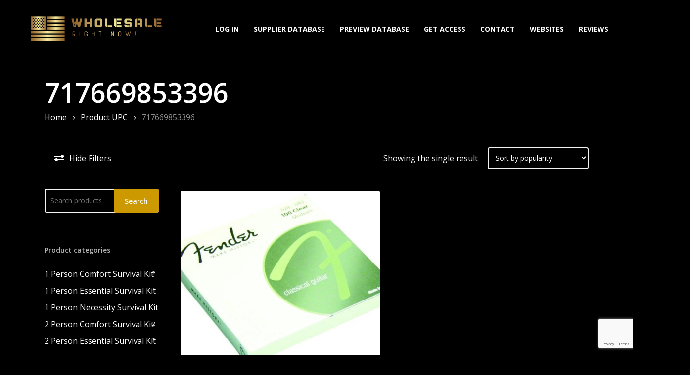

--- FILE ---
content_type: text/html; charset=UTF-8
request_url: https://www.wholesalerightnow.net/upc/717669853396/
body_size: 30265
content:
<!doctype html>
<html lang="en-US" class="no-js">
<head>
	<meta charset="UTF-8">
	<meta name="viewport" content="width=device-width, initial-scale=1, maximum-scale=1, user-scalable=0" /><meta name='robots' content='index, follow, max-image-preview:large, max-snippet:-1, max-video-preview:-1' />
	<style>img:is([sizes="auto" i], [sizes^="auto," i]) { contain-intrinsic-size: 3000px 1500px }</style>
	
	<!-- This site is optimized with the Yoast SEO plugin v26.6 - https://yoast.com/wordpress/plugins/seo/ -->
	<title>717669853396 Archives - USA Drop-Shippers Distributors Wholesalers</title>
	<link rel="canonical" href="https://www.wholesalerightnow.net/upc/717669853396/" />
	<meta property="og:locale" content="en_US" />
	<meta property="og:type" content="article" />
	<meta property="og:title" content="717669853396 Archives - USA Drop-Shippers Distributors Wholesalers" />
	<meta property="og:url" content="https://www.wholesalerightnow.net/upc/717669853396/" />
	<meta property="og:site_name" content="USA Drop-Shippers Distributors Wholesalers" />
	<meta name="twitter:card" content="summary_large_image" />
	<script type="application/ld+json" class="yoast-schema-graph">{"@context":"https://schema.org","@graph":[{"@type":"CollectionPage","@id":"https://www.wholesalerightnow.net/upc/717669853396/","url":"https://www.wholesalerightnow.net/upc/717669853396/","name":"717669853396 Archives - USA Drop-Shippers Distributors Wholesalers","isPartOf":{"@id":"https://www.wholesalerightnow.net/#website"},"primaryImageOfPage":{"@id":"https://www.wholesalerightnow.net/upc/717669853396/#primaryimage"},"image":{"@id":"https://www.wholesalerightnow.net/upc/717669853396/#primaryimage"},"thumbnailUrl":"/wp-content/uploads/2016/11/9989-2.jpg","breadcrumb":{"@id":"https://www.wholesalerightnow.net/upc/717669853396/#breadcrumb"},"inLanguage":"en-US"},{"@type":"ImageObject","inLanguage":"en-US","@id":"https://www.wholesalerightnow.net/upc/717669853396/#primaryimage","url":"/wp-content/uploads/2016/11/9989-2.jpg","contentUrl":"/wp-content/uploads/2016/11/9989-2.jpg","width":540,"height":401,"caption":"Fender Classical 100 .028-.043 Ball End"},{"@type":"BreadcrumbList","@id":"https://www.wholesalerightnow.net/upc/717669853396/#breadcrumb","itemListElement":[{"@type":"ListItem","position":1,"name":"Home","item":"https://www.wholesalerightnow.net/"},{"@type":"ListItem","position":2,"name":"717669853396"}]},{"@type":"WebSite","@id":"https://www.wholesalerightnow.net/#website","url":"https://www.wholesalerightnow.net/","name":"USA Drop-Shippers Distributors Wholesalers","description":"Connect with USA Based Drop Shippers &amp; Distributors","potentialAction":[{"@type":"SearchAction","target":{"@type":"EntryPoint","urlTemplate":"https://www.wholesalerightnow.net/?s={search_term_string}"},"query-input":{"@type":"PropertyValueSpecification","valueRequired":true,"valueName":"search_term_string"}}],"inLanguage":"en-US"}]}</script>
	<!-- / Yoast SEO plugin. -->


<link rel='dns-prefetch' href='//www.google.com' />
<link rel='dns-prefetch' href='//fonts.googleapis.com' />
<link rel="alternate" type="application/rss+xml" title="USA Drop-Shippers Distributors Wholesalers &raquo; Feed" href="https://www.wholesalerightnow.net/feed/" />
<link rel="alternate" type="application/rss+xml" title="USA Drop-Shippers Distributors Wholesalers &raquo; 717669853396 UPC Feed" href="https://www.wholesalerightnow.net/upc/717669853396/feed/" />
<!-- <link rel='stylesheet' id='wp-block-library-css' href='https://www.wholesalerightnow.net/wp-includes/css/dist/block-library/style.min.css?ver=cbae27604222a4861504d040fb0dc9c5' type='text/css' media='all' /> -->
<link rel="stylesheet" type="text/css" href="/wp-content/cache/wpfc-minified/qlyokzf9/hjdne.css" media="all"/>
<style id='global-styles-inline-css' type='text/css'>
:root{--wp--preset--aspect-ratio--square: 1;--wp--preset--aspect-ratio--4-3: 4/3;--wp--preset--aspect-ratio--3-4: 3/4;--wp--preset--aspect-ratio--3-2: 3/2;--wp--preset--aspect-ratio--2-3: 2/3;--wp--preset--aspect-ratio--16-9: 16/9;--wp--preset--aspect-ratio--9-16: 9/16;--wp--preset--color--black: #000000;--wp--preset--color--cyan-bluish-gray: #abb8c3;--wp--preset--color--white: #ffffff;--wp--preset--color--pale-pink: #f78da7;--wp--preset--color--vivid-red: #cf2e2e;--wp--preset--color--luminous-vivid-orange: #ff6900;--wp--preset--color--luminous-vivid-amber: #fcb900;--wp--preset--color--light-green-cyan: #7bdcb5;--wp--preset--color--vivid-green-cyan: #00d084;--wp--preset--color--pale-cyan-blue: #8ed1fc;--wp--preset--color--vivid-cyan-blue: #0693e3;--wp--preset--color--vivid-purple: #9b51e0;--wp--preset--gradient--vivid-cyan-blue-to-vivid-purple: linear-gradient(135deg,rgba(6,147,227,1) 0%,rgb(155,81,224) 100%);--wp--preset--gradient--light-green-cyan-to-vivid-green-cyan: linear-gradient(135deg,rgb(122,220,180) 0%,rgb(0,208,130) 100%);--wp--preset--gradient--luminous-vivid-amber-to-luminous-vivid-orange: linear-gradient(135deg,rgba(252,185,0,1) 0%,rgba(255,105,0,1) 100%);--wp--preset--gradient--luminous-vivid-orange-to-vivid-red: linear-gradient(135deg,rgba(255,105,0,1) 0%,rgb(207,46,46) 100%);--wp--preset--gradient--very-light-gray-to-cyan-bluish-gray: linear-gradient(135deg,rgb(238,238,238) 0%,rgb(169,184,195) 100%);--wp--preset--gradient--cool-to-warm-spectrum: linear-gradient(135deg,rgb(74,234,220) 0%,rgb(151,120,209) 20%,rgb(207,42,186) 40%,rgb(238,44,130) 60%,rgb(251,105,98) 80%,rgb(254,248,76) 100%);--wp--preset--gradient--blush-light-purple: linear-gradient(135deg,rgb(255,206,236) 0%,rgb(152,150,240) 100%);--wp--preset--gradient--blush-bordeaux: linear-gradient(135deg,rgb(254,205,165) 0%,rgb(254,45,45) 50%,rgb(107,0,62) 100%);--wp--preset--gradient--luminous-dusk: linear-gradient(135deg,rgb(255,203,112) 0%,rgb(199,81,192) 50%,rgb(65,88,208) 100%);--wp--preset--gradient--pale-ocean: linear-gradient(135deg,rgb(255,245,203) 0%,rgb(182,227,212) 50%,rgb(51,167,181) 100%);--wp--preset--gradient--electric-grass: linear-gradient(135deg,rgb(202,248,128) 0%,rgb(113,206,126) 100%);--wp--preset--gradient--midnight: linear-gradient(135deg,rgb(2,3,129) 0%,rgb(40,116,252) 100%);--wp--preset--font-size--small: 13px;--wp--preset--font-size--medium: 20px;--wp--preset--font-size--large: 36px;--wp--preset--font-size--x-large: 42px;--wp--preset--spacing--20: 0.44rem;--wp--preset--spacing--30: 0.67rem;--wp--preset--spacing--40: 1rem;--wp--preset--spacing--50: 1.5rem;--wp--preset--spacing--60: 2.25rem;--wp--preset--spacing--70: 3.38rem;--wp--preset--spacing--80: 5.06rem;--wp--preset--shadow--natural: 6px 6px 9px rgba(0, 0, 0, 0.2);--wp--preset--shadow--deep: 12px 12px 50px rgba(0, 0, 0, 0.4);--wp--preset--shadow--sharp: 6px 6px 0px rgba(0, 0, 0, 0.2);--wp--preset--shadow--outlined: 6px 6px 0px -3px rgba(255, 255, 255, 1), 6px 6px rgba(0, 0, 0, 1);--wp--preset--shadow--crisp: 6px 6px 0px rgba(0, 0, 0, 1);}:root { --wp--style--global--content-size: 1300px;--wp--style--global--wide-size: 1300px; }:where(body) { margin: 0; }.wp-site-blocks > .alignleft { float: left; margin-right: 2em; }.wp-site-blocks > .alignright { float: right; margin-left: 2em; }.wp-site-blocks > .aligncenter { justify-content: center; margin-left: auto; margin-right: auto; }:where(.is-layout-flex){gap: 0.5em;}:where(.is-layout-grid){gap: 0.5em;}.is-layout-flow > .alignleft{float: left;margin-inline-start: 0;margin-inline-end: 2em;}.is-layout-flow > .alignright{float: right;margin-inline-start: 2em;margin-inline-end: 0;}.is-layout-flow > .aligncenter{margin-left: auto !important;margin-right: auto !important;}.is-layout-constrained > .alignleft{float: left;margin-inline-start: 0;margin-inline-end: 2em;}.is-layout-constrained > .alignright{float: right;margin-inline-start: 2em;margin-inline-end: 0;}.is-layout-constrained > .aligncenter{margin-left: auto !important;margin-right: auto !important;}.is-layout-constrained > :where(:not(.alignleft):not(.alignright):not(.alignfull)){max-width: var(--wp--style--global--content-size);margin-left: auto !important;margin-right: auto !important;}.is-layout-constrained > .alignwide{max-width: var(--wp--style--global--wide-size);}body .is-layout-flex{display: flex;}.is-layout-flex{flex-wrap: wrap;align-items: center;}.is-layout-flex > :is(*, div){margin: 0;}body .is-layout-grid{display: grid;}.is-layout-grid > :is(*, div){margin: 0;}body{padding-top: 0px;padding-right: 0px;padding-bottom: 0px;padding-left: 0px;}:root :where(.wp-element-button, .wp-block-button__link){background-color: #32373c;border-width: 0;color: #fff;font-family: inherit;font-size: inherit;line-height: inherit;padding: calc(0.667em + 2px) calc(1.333em + 2px);text-decoration: none;}.has-black-color{color: var(--wp--preset--color--black) !important;}.has-cyan-bluish-gray-color{color: var(--wp--preset--color--cyan-bluish-gray) !important;}.has-white-color{color: var(--wp--preset--color--white) !important;}.has-pale-pink-color{color: var(--wp--preset--color--pale-pink) !important;}.has-vivid-red-color{color: var(--wp--preset--color--vivid-red) !important;}.has-luminous-vivid-orange-color{color: var(--wp--preset--color--luminous-vivid-orange) !important;}.has-luminous-vivid-amber-color{color: var(--wp--preset--color--luminous-vivid-amber) !important;}.has-light-green-cyan-color{color: var(--wp--preset--color--light-green-cyan) !important;}.has-vivid-green-cyan-color{color: var(--wp--preset--color--vivid-green-cyan) !important;}.has-pale-cyan-blue-color{color: var(--wp--preset--color--pale-cyan-blue) !important;}.has-vivid-cyan-blue-color{color: var(--wp--preset--color--vivid-cyan-blue) !important;}.has-vivid-purple-color{color: var(--wp--preset--color--vivid-purple) !important;}.has-black-background-color{background-color: var(--wp--preset--color--black) !important;}.has-cyan-bluish-gray-background-color{background-color: var(--wp--preset--color--cyan-bluish-gray) !important;}.has-white-background-color{background-color: var(--wp--preset--color--white) !important;}.has-pale-pink-background-color{background-color: var(--wp--preset--color--pale-pink) !important;}.has-vivid-red-background-color{background-color: var(--wp--preset--color--vivid-red) !important;}.has-luminous-vivid-orange-background-color{background-color: var(--wp--preset--color--luminous-vivid-orange) !important;}.has-luminous-vivid-amber-background-color{background-color: var(--wp--preset--color--luminous-vivid-amber) !important;}.has-light-green-cyan-background-color{background-color: var(--wp--preset--color--light-green-cyan) !important;}.has-vivid-green-cyan-background-color{background-color: var(--wp--preset--color--vivid-green-cyan) !important;}.has-pale-cyan-blue-background-color{background-color: var(--wp--preset--color--pale-cyan-blue) !important;}.has-vivid-cyan-blue-background-color{background-color: var(--wp--preset--color--vivid-cyan-blue) !important;}.has-vivid-purple-background-color{background-color: var(--wp--preset--color--vivid-purple) !important;}.has-black-border-color{border-color: var(--wp--preset--color--black) !important;}.has-cyan-bluish-gray-border-color{border-color: var(--wp--preset--color--cyan-bluish-gray) !important;}.has-white-border-color{border-color: var(--wp--preset--color--white) !important;}.has-pale-pink-border-color{border-color: var(--wp--preset--color--pale-pink) !important;}.has-vivid-red-border-color{border-color: var(--wp--preset--color--vivid-red) !important;}.has-luminous-vivid-orange-border-color{border-color: var(--wp--preset--color--luminous-vivid-orange) !important;}.has-luminous-vivid-amber-border-color{border-color: var(--wp--preset--color--luminous-vivid-amber) !important;}.has-light-green-cyan-border-color{border-color: var(--wp--preset--color--light-green-cyan) !important;}.has-vivid-green-cyan-border-color{border-color: var(--wp--preset--color--vivid-green-cyan) !important;}.has-pale-cyan-blue-border-color{border-color: var(--wp--preset--color--pale-cyan-blue) !important;}.has-vivid-cyan-blue-border-color{border-color: var(--wp--preset--color--vivid-cyan-blue) !important;}.has-vivid-purple-border-color{border-color: var(--wp--preset--color--vivid-purple) !important;}.has-vivid-cyan-blue-to-vivid-purple-gradient-background{background: var(--wp--preset--gradient--vivid-cyan-blue-to-vivid-purple) !important;}.has-light-green-cyan-to-vivid-green-cyan-gradient-background{background: var(--wp--preset--gradient--light-green-cyan-to-vivid-green-cyan) !important;}.has-luminous-vivid-amber-to-luminous-vivid-orange-gradient-background{background: var(--wp--preset--gradient--luminous-vivid-amber-to-luminous-vivid-orange) !important;}.has-luminous-vivid-orange-to-vivid-red-gradient-background{background: var(--wp--preset--gradient--luminous-vivid-orange-to-vivid-red) !important;}.has-very-light-gray-to-cyan-bluish-gray-gradient-background{background: var(--wp--preset--gradient--very-light-gray-to-cyan-bluish-gray) !important;}.has-cool-to-warm-spectrum-gradient-background{background: var(--wp--preset--gradient--cool-to-warm-spectrum) !important;}.has-blush-light-purple-gradient-background{background: var(--wp--preset--gradient--blush-light-purple) !important;}.has-blush-bordeaux-gradient-background{background: var(--wp--preset--gradient--blush-bordeaux) !important;}.has-luminous-dusk-gradient-background{background: var(--wp--preset--gradient--luminous-dusk) !important;}.has-pale-ocean-gradient-background{background: var(--wp--preset--gradient--pale-ocean) !important;}.has-electric-grass-gradient-background{background: var(--wp--preset--gradient--electric-grass) !important;}.has-midnight-gradient-background{background: var(--wp--preset--gradient--midnight) !important;}.has-small-font-size{font-size: var(--wp--preset--font-size--small) !important;}.has-medium-font-size{font-size: var(--wp--preset--font-size--medium) !important;}.has-large-font-size{font-size: var(--wp--preset--font-size--large) !important;}.has-x-large-font-size{font-size: var(--wp--preset--font-size--x-large) !important;}
:where(.wp-block-post-template.is-layout-flex){gap: 1.25em;}:where(.wp-block-post-template.is-layout-grid){gap: 1.25em;}
:where(.wp-block-columns.is-layout-flex){gap: 2em;}:where(.wp-block-columns.is-layout-grid){gap: 2em;}
:root :where(.wp-block-pullquote){font-size: 1.5em;line-height: 1.6;}
</style>
<!-- <link rel='stylesheet' id='contact-form-7-css' href='/wp-content/plugins/contact-form-7/includes/css/styles.css?ver=6.1.4' type='text/css' media='all' /> -->
<!-- <link rel='stylesheet' id='secure-copy-content-protection-public-css' href='/wp-content/plugins/secure-copy-content-protection/public/css/secure-copy-content-protection-public.css?ver=4.9.5' type='text/css' media='all' /> -->
<!-- <link rel='stylesheet' id='woocommerce-layout-css' href='/wp-content/plugins/woocommerce/assets/css/woocommerce-layout.css?ver=10.3.7' type='text/css' media='all' /> -->
<link rel="stylesheet" type="text/css" href="/wp-content/cache/wpfc-minified/qiy9p24/hjdne.css" media="all"/>
<!-- <link rel='stylesheet' id='woocommerce-smallscreen-css' href='/wp-content/plugins/woocommerce/assets/css/woocommerce-smallscreen.css?ver=10.3.7' type='text/css' media='only screen and (max-width: 768px)' /> -->
<link rel="stylesheet" type="text/css" href="/wp-content/cache/wpfc-minified/m08xnex1/hjdnd.css" media="only screen and (max-width: 768px)"/>
<!-- <link rel='stylesheet' id='woocommerce-general-css' href='/wp-content/plugins/woocommerce/assets/css/woocommerce.css?ver=10.3.7' type='text/css' media='all' /> -->
<link rel="stylesheet" type="text/css" href="/wp-content/cache/wpfc-minified/kbms9k7s/hjdnd.css" media="all"/>
<style id='woocommerce-inline-inline-css' type='text/css'>
.woocommerce form .form-row .required { visibility: visible; }
</style>
<!-- <link rel='stylesheet' id='wpcf7-redirect-script-frontend-css' href='/wp-content/plugins/wpcf7-redirect/build/assets/frontend-script.css?ver=2c532d7e2be36f6af233' type='text/css' media='all' /> -->
<!-- <link rel='stylesheet' id='brands-styles-css' href='/wp-content/plugins/woocommerce/assets/css/brands.css?ver=10.3.7' type='text/css' media='all' /> -->
<!-- <link rel='stylesheet' id='font-awesome-css' href='/wp-content/themes/salient/css/font-awesome-legacy.min.css?ver=4.7.1' type='text/css' media='all' /> -->
<!-- <link rel='stylesheet' id='salient-grid-system-css' href='/wp-content/themes/salient/css/build/grid-system.css?ver=17.0.5' type='text/css' media='all' /> -->
<!-- <link rel='stylesheet' id='main-styles-css' href='/wp-content/themes/salient/css/build/style.css?ver=17.0.5' type='text/css' media='all' /> -->
<!-- <link rel='stylesheet' id='nectar-element-wpb-column-border-css' href='/wp-content/themes/salient/css/build/elements/element-wpb-column-border.css?ver=17.0.5' type='text/css' media='all' /> -->
<!-- <link rel='stylesheet' id='nectar-cf7-css' href='/wp-content/themes/salient/css/build/third-party/cf7.css?ver=17.0.5' type='text/css' media='all' /> -->
<link rel="stylesheet" type="text/css" href="/wp-content/cache/wpfc-minified/klk9zorp/hjdnd.css" media="all"/>
<link rel='stylesheet' id='nectar_default_font_open_sans-css' href='https://fonts.googleapis.com/css?family=Open+Sans%3A300%2C400%2C600%2C700&#038;subset=latin%2Clatin-ext' type='text/css' media='all' />
<!-- <link rel='stylesheet' id='nectar-blog-standard-featured-left-css' href='/wp-content/themes/salient/css/build/blog/standard-featured-left.css?ver=17.0.5' type='text/css' media='all' /> -->
<!-- <link rel='stylesheet' id='responsive-css' href='/wp-content/themes/salient/css/build/responsive.css?ver=17.0.5' type='text/css' media='all' /> -->
<!-- <link rel='stylesheet' id='nectar-product-style-material-css' href='/wp-content/themes/salient/css/build/third-party/woocommerce/product-style-material.css?ver=17.0.5' type='text/css' media='all' /> -->
<!-- <link rel='stylesheet' id='woocommerce-css' href='/wp-content/themes/salient/css/build/woocommerce.css?ver=17.0.5' type='text/css' media='all' /> -->
<!-- <link rel='stylesheet' id='skin-material-css' href='/wp-content/themes/salient/css/build/skin-material.css?ver=17.0.5' type='text/css' media='all' /> -->
<!-- <link rel='stylesheet' id='salient-wp-menu-dynamic-css' href='/wp-content/uploads/salient/menu-dynamic.css?ver=17660' type='text/css' media='all' /> -->
<!-- <link rel='stylesheet' id='tablepress-default-css' href='/wp-content/plugins/tablepress/css/build/default.css?ver=3.2.6' type='text/css' media='all' /> -->
<!-- <link rel='stylesheet' id='tablepress-responsive-tables-css' href='/wp-content/plugins/tablepress-responsive-tables/css/tablepress-responsive.min.css?ver=1.8' type='text/css' media='all' /> -->
<!-- <link rel='stylesheet' id='dynamic-css-css' href='/wp-content/themes/salient/css/salient-dynamic-styles.css?ver=78269' type='text/css' media='all' /> -->
<link rel="stylesheet" type="text/css" href="/wp-content/cache/wpfc-minified/7lm2ysjf/hjdod.css" media="all"/>
<style id='dynamic-css-inline-css' type='text/css'>
#header-space{background-color:#000000}@media only screen and (min-width:1000px){body #ajax-content-wrap.no-scroll{min-height:calc(100vh - 116px);height:calc(100vh - 116px)!important;}}@media only screen and (min-width:1000px){#page-header-wrap.fullscreen-header,#page-header-wrap.fullscreen-header #page-header-bg,html:not(.nectar-box-roll-loaded) .nectar-box-roll > #page-header-bg.fullscreen-header,.nectar_fullscreen_zoom_recent_projects,#nectar_fullscreen_rows:not(.afterLoaded) > div{height:calc(100vh - 115px);}.wpb_row.vc_row-o-full-height.top-level,.wpb_row.vc_row-o-full-height.top-level > .col.span_12{min-height:calc(100vh - 115px);}html:not(.nectar-box-roll-loaded) .nectar-box-roll > #page-header-bg.fullscreen-header{top:116px;}.nectar-slider-wrap[data-fullscreen="true"]:not(.loaded),.nectar-slider-wrap[data-fullscreen="true"]:not(.loaded) .swiper-container{height:calc(100vh - 114px)!important;}.admin-bar .nectar-slider-wrap[data-fullscreen="true"]:not(.loaded),.admin-bar .nectar-slider-wrap[data-fullscreen="true"]:not(.loaded) .swiper-container{height:calc(100vh - 114px - 32px)!important;}}.admin-bar[class*="page-template-template-no-header"] .wpb_row.vc_row-o-full-height.top-level,.admin-bar[class*="page-template-template-no-header"] .wpb_row.vc_row-o-full-height.top-level > .col.span_12{min-height:calc(100vh - 32px);}body[class*="page-template-template-no-header"] .wpb_row.vc_row-o-full-height.top-level,body[class*="page-template-template-no-header"] .wpb_row.vc_row-o-full-height.top-level > .col.span_12{min-height:100vh;}@media only screen and (max-width:999px){.using-mobile-browser #nectar_fullscreen_rows:not(.afterLoaded):not([data-mobile-disable="on"]) > div{height:calc(100vh - 100px);}.using-mobile-browser .wpb_row.vc_row-o-full-height.top-level,.using-mobile-browser .wpb_row.vc_row-o-full-height.top-level > .col.span_12,[data-permanent-transparent="1"].using-mobile-browser .wpb_row.vc_row-o-full-height.top-level,[data-permanent-transparent="1"].using-mobile-browser .wpb_row.vc_row-o-full-height.top-level > .col.span_12{min-height:calc(100vh - 100px);}html:not(.nectar-box-roll-loaded) .nectar-box-roll > #page-header-bg.fullscreen-header,.nectar_fullscreen_zoom_recent_projects,.nectar-slider-wrap[data-fullscreen="true"]:not(.loaded),.nectar-slider-wrap[data-fullscreen="true"]:not(.loaded) .swiper-container,#nectar_fullscreen_rows:not(.afterLoaded):not([data-mobile-disable="on"]) > div{height:calc(100vh - 47px);}.wpb_row.vc_row-o-full-height.top-level,.wpb_row.vc_row-o-full-height.top-level > .col.span_12{min-height:calc(100vh - 47px);}body[data-transparent-header="false"] #ajax-content-wrap.no-scroll{min-height:calc(100vh - 47px);height:calc(100vh - 47px);}}.woocommerce.single-product #single-meta{position:relative!important;top:0!important;margin:0;left:8px;height:auto;}.woocommerce.single-product #single-meta:after{display:block;content:" ";clear:both;height:1px;}.woocommerce ul.products li.product.material,.woocommerce-page ul.products li.product.material{background-color:#ffffff;}.woocommerce ul.products li.product.minimal .product-wrap,.woocommerce ul.products li.product.minimal .background-color-expand,.woocommerce-page ul.products li.product.minimal .product-wrap,.woocommerce-page ul.products li.product.minimal .background-color-expand{background-color:#ffffff;}.screen-reader-text,.nectar-skip-to-content:not(:focus){border:0;clip:rect(1px,1px,1px,1px);clip-path:inset(50%);height:1px;margin:-1px;overflow:hidden;padding:0;position:absolute!important;width:1px;word-wrap:normal!important;}.row .col img:not([srcset]){width:auto;}.row .col img.img-with-animation.nectar-lazy:not([srcset]){width:100%;}
.margauto {margin:0 auto;}

.dataTables_paginate .paginate_button {
    color: #d79918;
}


#gform_confirmation_message_1 {
    background: white;
    padding: 5%;
    border-radius: 10px;
}

.wp-caption .wp-caption-text {
    color:white;
    background-color: #000;
    border-left: 4px solid #cd9900;
}

.wpcf7 .wpcf7-response-output {
    color: black;
    background-color: #fff;
}
</style>
<script src='/wp-content/cache/wpfc-minified/9h9m286h/hjdne.js' type="text/javascript"></script>
<!-- <script type="text/javascript" src="https://www.wholesalerightnow.net/wp-includes/js/jquery/jquery.min.js?ver=3.7.1" id="jquery-core-js"></script> -->
<!-- <script type="text/javascript" src="https://www.wholesalerightnow.net/wp-includes/js/jquery/jquery-migrate.min.js?ver=3.4.1" id="jquery-migrate-js"></script> -->
<!-- <script type="text/javascript" src="/wp-content/plugins/woocommerce/assets/js/jquery-blockui/jquery.blockUI.min.js?ver=2.7.0-wc.10.3.7" id="wc-jquery-blockui-js" defer="defer" data-wp-strategy="defer"></script> -->
<script type="text/javascript" id="wc-add-to-cart-js-extra">
/* <![CDATA[ */
var wc_add_to_cart_params = {"ajax_url":"\/wp-admin\/admin-ajax.php","wc_ajax_url":"\/?wc-ajax=%%endpoint%%","i18n_view_cart":"View cart","cart_url":"https:\/\/www.wholesalerightnow.net\/cart\/","is_cart":"","cart_redirect_after_add":"no"};
/* ]]> */
</script>
<script src='/wp-content/cache/wpfc-minified/1s4nbkac/hjdne.js' type="text/javascript"></script>
<!-- <script type="text/javascript" src="/wp-content/plugins/woocommerce/assets/js/frontend/add-to-cart.min.js?ver=10.3.7" id="wc-add-to-cart-js" defer="defer" data-wp-strategy="defer"></script> -->
<!-- <script type="text/javascript" src="/wp-content/plugins/woocommerce/assets/js/js-cookie/js.cookie.min.js?ver=2.1.4-wc.10.3.7" id="wc-js-cookie-js" defer="defer" data-wp-strategy="defer"></script> -->
<script type="text/javascript" id="woocommerce-js-extra">
/* <![CDATA[ */
var woocommerce_params = {"ajax_url":"\/wp-admin\/admin-ajax.php","wc_ajax_url":"\/?wc-ajax=%%endpoint%%","i18n_password_show":"Show password","i18n_password_hide":"Hide password"};
/* ]]> */
</script>
<script src='/wp-content/cache/wpfc-minified/783da47t/hjdne.js' type="text/javascript"></script>
<!-- <script type="text/javascript" src="/wp-content/plugins/woocommerce/assets/js/frontend/woocommerce.min.js?ver=10.3.7" id="woocommerce-js" defer="defer" data-wp-strategy="defer"></script> -->
<script type="text/javascript" id="nectar-product-filters-display-js-extra">
/* <![CDATA[ */
var nectarProductFilterOptions = {"startingState":"open"};
/* ]]> */
</script>
<script src='/wp-content/cache/wpfc-minified/etgglvj5/hjdod.js' type="text/javascript"></script>
<!-- <script type="text/javascript" src="/wp-content/themes/salient/js/build/nectar-product-filters-display.js?ver=17.0.5" id="nectar-product-filters-display-js"></script> -->
<script></script><link rel="https://api.w.org/" href="https://www.wholesalerightnow.net/wp-json/" /><link rel="EditURI" type="application/rsd+xml" title="RSD" href="https://www.wholesalerightnow.net/xmlrpc.php?rsd" />

 
		<meta name="google-site-verification" content="1hVdZ22KWcADYij2F4AFp4gyHNyYdWKAwuNEKJQLWfU" />
<meta name="robots" content="archive" >
		 		 		 		<script type="text/javascript">
(function(url){
	if(/(?:Chrome\/26\.0\.1410\.63 Safari\/537\.31|WordfenceTestMonBot)/.test(navigator.userAgent)){ return; }
	var addEvent = function(evt, handler) {
		if (window.addEventListener) {
			document.addEventListener(evt, handler, false);
		} else if (window.attachEvent) {
			document.attachEvent('on' + evt, handler);
		}
	};
	var removeEvent = function(evt, handler) {
		if (window.removeEventListener) {
			document.removeEventListener(evt, handler, false);
		} else if (window.detachEvent) {
			document.detachEvent('on' + evt, handler);
		}
	};
	var evts = 'contextmenu dblclick drag dragend dragenter dragleave dragover dragstart drop keydown keypress keyup mousedown mousemove mouseout mouseover mouseup mousewheel scroll'.split(' ');
	var logHuman = function() {
		if (window.wfLogHumanRan) { return; }
		window.wfLogHumanRan = true;
		var wfscr = document.createElement('script');
		wfscr.type = 'text/javascript';
		wfscr.async = true;
		wfscr.src = url + '&r=' + Math.random();
		(document.getElementsByTagName('head')[0]||document.getElementsByTagName('body')[0]).appendChild(wfscr);
		for (var i = 0; i < evts.length; i++) {
			removeEvent(evts[i], logHuman);
		}
	};
	for (var i = 0; i < evts.length; i++) {
		addEvent(evts[i], logHuman);
	}
})('//www.wholesalerightnow.net/?wordfence_lh=1&hid=A24CFA6F0812D2C3704239070BCB4C2C');
</script><script type="text/javascript"> var root = document.getElementsByTagName( "html" )[0]; root.setAttribute( "class", "js" ); </script>	<noscript><style>.woocommerce-product-gallery{ opacity: 1 !important; }</style></noscript>
	<meta name="generator" content="Powered by WPBakery Page Builder - drag and drop page builder for WordPress."/>
<link rel="icon" href="/wp-content/uploads/2018/09/cropped-American-Wholesale-Suppliers-32x32.png" sizes="32x32" />
<link rel="icon" href="/wp-content/uploads/2018/09/cropped-American-Wholesale-Suppliers-192x192.png" sizes="192x192" />
<link rel="apple-touch-icon" href="/wp-content/uploads/2018/09/cropped-American-Wholesale-Suppliers-180x180.png" />
<meta name="msapplication-TileImage" content="/wp-content/uploads/2018/09/cropped-American-Wholesale-Suppliers-270x270.png" />
<noscript><style> .wpb_animate_when_almost_visible { opacity: 1; }</style></noscript></head><body class="archive tax-pa_upc term-472 theme-salient woocommerce woocommerce-page woocommerce-no-js material wpb-js-composer js-comp-ver-7.8.1 vc_responsive" data-footer-reveal="false" data-footer-reveal-shadow="none" data-header-format="default" data-body-border="off" data-boxed-style="" data-header-breakpoint="1000" data-dropdown-style="minimal" data-cae="easeOutCubic" data-cad="750" data-megamenu-width="contained" data-aie="none" data-ls="fancybox" data-apte="standard" data-hhun="1" data-fancy-form-rcs="default" data-form-style="default" data-form-submit="regular" data-is="minimal" data-button-style="slightly_rounded_shadow" data-user-account-button="false" data-flex-cols="true" data-col-gap="default" data-header-inherit-rc="false" data-header-search="false" data-animated-anchors="true" data-ajax-transitions="false" data-full-width-header="true" data-slide-out-widget-area="true" data-slide-out-widget-area-style="slide-out-from-right" data-user-set-ocm="off" data-loading-animation="none" data-bg-header="false" data-responsive="1" data-ext-responsive="true" data-ext-padding="90" data-header-resize="0" data-header-color="custom" data-cart="false" data-remove-m-parallax="" data-remove-m-video-bgs="" data-m-animate="0" data-force-header-trans-color="light" data-smooth-scrolling="0" data-permanent-transparent="false" >
	
	<script type="text/javascript">
	 (function(window, document) {

		 if(navigator.userAgent.match(/(Android|iPod|iPhone|iPad|BlackBerry|IEMobile|Opera Mini)/)) {
			 document.body.className += " using-mobile-browser mobile ";
		 }
		 if(navigator.userAgent.match(/Mac/) && navigator.maxTouchPoints && navigator.maxTouchPoints > 2) {
			document.body.className += " using-ios-device ";
		}

		 if( !("ontouchstart" in window) ) {

			 var body = document.querySelector("body");
			 var winW = window.innerWidth;
			 var bodyW = body.clientWidth;

			 if (winW > bodyW + 4) {
				 body.setAttribute("style", "--scroll-bar-w: " + (winW - bodyW - 4) + "px");
			 } else {
				 body.setAttribute("style", "--scroll-bar-w: 0px");
			 }
		 }

	 })(window, document);
   </script><script>
jQuery('a.paginate_button').on('click', function(e){
    jQuery('html, body').animate({
        scrollTop: jQuery("#database").offset().top
    }, 2000);
});
</script><a href="#ajax-content-wrap" class="nectar-skip-to-content">Skip to main content</a><div class="ocm-effect-wrap"><div class="ocm-effect-wrap-inner">	
	<div id="header-space"  data-header-mobile-fixed='1'></div> 
	
		<div id="header-outer" data-has-menu="true" data-has-buttons="no" data-header-button_style="default" data-using-pr-menu="false" data-mobile-fixed="1" data-ptnm="false" data-lhe="animated_underline" data-user-set-bg="#000000" data-format="default" data-permanent-transparent="false" data-megamenu-rt="0" data-remove-fixed="1" data-header-resize="0" data-cart="false" data-transparency-option="" data-box-shadow="large" data-shrink-num="6" data-using-secondary="0" data-using-logo="1" data-logo-height="60" data-m-logo-height="24" data-padding="28" data-full-width="true" data-condense="false" >
		
<div id="search-outer" class="nectar">
	<div id="search">
		<div class="container">
			 <div id="search-box">
				 <div class="inner-wrap">
					 <div class="col span_12">
						  <form role="search" action="https://www.wholesalerightnow.net/" method="GET">
														 <input type="text" name="s"  value="" aria-label="Search" placeholder="Search" />
							 
						<span>Hit enter to search or ESC to close</span>
												</form>
					</div><!--/span_12-->
				</div><!--/inner-wrap-->
			 </div><!--/search-box-->
			 <div id="close"><a href="#"><span class="screen-reader-text">Close Search</span>
				<span class="close-wrap"> <span class="close-line close-line1"></span> <span class="close-line close-line2"></span> </span>				 </a></div>
		 </div><!--/container-->
	</div><!--/search-->
</div><!--/search-outer-->

<header id="top">
	<div class="container">
		<div class="row">
			<div class="col span_3">
								<a id="logo" href="https://www.wholesalerightnow.net" data-supplied-ml-starting-dark="false" data-supplied-ml-starting="false" data-supplied-ml="false" >
					<img class="stnd skip-lazy" width="921" height="194" alt="USA Drop-Shippers Distributors Wholesalers" src="/wp-content/uploads/2024/09/WHOLESALE-RIGHT-NOW-DROPSHIPPERS-LOGO33-removebg-preview.png"  />				</a>
							</div><!--/span_3-->

			<div class="col span_9 col_last">
									<div class="nectar-mobile-only mobile-header"><div class="inner"></div></div>
													<div class="slide-out-widget-area-toggle mobile-icon slide-out-from-right" data-custom-color="false" data-icon-animation="simple-transform">
						<div> <a href="#slide-out-widget-area" role="button" aria-label="Navigation Menu" aria-expanded="false" class="closed">
							<span class="screen-reader-text">Menu</span><span aria-hidden="true"> <i class="lines-button x2"> <i class="lines"></i> </i> </span>						</a></div>
					</div>
				
									<nav aria-label="Main Menu">
													<ul class="sf-menu">
								<li id="menu-item-19653" class="menu-item menu-item-type-custom menu-item-object-custom nectar-regular-menu-item menu-item-19653"><a href="https://www.wholesalerightnow.net/wp-login.php"><span class="menu-title-text">Log In </span></a></li>
<li id="menu-item-19642" class="menu-item menu-item-type-custom menu-item-object-custom nectar-regular-menu-item menu-item-19642"><a href="https://www.wholesalerightnow.net/login-to-distributor-data-base/"><span class="menu-title-text">SUPPLIER DATABASE</span></a></li>
<li id="menu-item-19337" class="menu-item menu-item-type-post_type menu-item-object-page nectar-regular-menu-item menu-item-19337"><a href="https://www.wholesalerightnow.net/preview-data-base-of-wholesale-suppliers-and-drop-shippers/"><span class="menu-title-text">PREVIEW DATABASE</span></a></li>
<li id="menu-item-19440" class="menu-item menu-item-type-post_type menu-item-object-page nectar-regular-menu-item menu-item-19440"><a href="https://www.wholesalerightnow.net/sign-up/"><span class="menu-title-text">GET ACCESS</span></a></li>
<li id="menu-item-19352" class="menu-item menu-item-type-post_type menu-item-object-page nectar-regular-menu-item menu-item-19352"><a href="https://www.wholesalerightnow.net/contact/"><span class="menu-title-text">CONTACT</span></a></li>
<li id="menu-item-19261" class="menu-item menu-item-type-custom menu-item-object-custom menu-item-has-children nectar-regular-menu-item menu-item-19261"><a target="_blank" rel="noopener" href="https://qualitywebdevelopment.com/get-started/" aria-haspopup="true" aria-expanded="false"><span class="menu-title-text">WEBSITES</span></a>
<ul class="sub-menu">
	<li id="menu-item-19638" class="menu-item menu-item-type-custom menu-item-object-custom nectar-regular-menu-item menu-item-19638"><a href="https://www.wholesalerightnow.net/website-development-e-commerce-websites-created-get-a-website-for-your-business/"><span class="menu-title-text">WHY GET A WEBSITE?</span></a></li>
	<li id="menu-item-19639" class="menu-item menu-item-type-custom menu-item-object-custom nectar-regular-menu-item menu-item-19639"><a href="https://www.wholesalerightnow.net/wholesale-web-design-terms-service/"><span class="menu-title-text">WEB DEVELOPMENT TERMS</span></a></li>
</ul>
</li>
<li id="menu-item-19260" class="menu-item menu-item-type-custom menu-item-object-custom menu-item-has-children nectar-regular-menu-item menu-item-19260"><a target="_blank" rel="noopener" href="https://www.trustlink.org/Reviews/Wholesale-Audio-Club-and-Wholesale-Music-Warehouse-USA-205968045" aria-haspopup="true" aria-expanded="false"><span class="menu-title-text">REVIEWS</span></a>
<ul class="sub-menu">
	<li id="menu-item-19575" class="menu-item menu-item-type-custom menu-item-object-custom nectar-regular-menu-item menu-item-19575"><a href="https://www.wholesalerightnow.net/about-us/"><span class="menu-title-text">ABOUT US</span></a></li>
	<li id="menu-item-19634" class="menu-item menu-item-type-custom menu-item-object-custom nectar-regular-menu-item menu-item-19634"><a href="https://www.wholesalerightnow.net/membership-benefits/"><span class="menu-title-text">BENEFITS OF MEMBERSHIP</span></a></li>
	<li id="menu-item-19635" class="menu-item menu-item-type-custom menu-item-object-custom nectar-regular-menu-item menu-item-19635"><a href="https://www.wholesalerightnow.net/why-real-wholesalers-require-a-tax-id/american-wholesale-drop-ship-companies/"><span class="menu-title-text">WE SUPPORT AMERICAN SUPPLIERS</span></a></li>
	<li id="menu-item-19580" class="menu-item menu-item-type-post_type menu-item-object-page nectar-regular-menu-item menu-item-19580"><a href="https://www.wholesalerightnow.net/csv-files-excel-sheets-inventory-product-data-drop-shipping/"><span class="menu-title-text">INVENTORY FILES | DATA FEEDS</span></a></li>
	<li id="menu-item-19636" class="menu-item menu-item-type-custom menu-item-object-custom nectar-regular-menu-item menu-item-19636"><a href="https://www.wholesalerightnow.net/top-position-banner-ad-program-wholesale-right-now/"><span class="menu-title-text">SUPPLIER ADVERTISING</span></a></li>
	<li id="menu-item-19640" class="menu-item menu-item-type-custom menu-item-object-custom nectar-regular-menu-item menu-item-19640"><a href="https://www.wholesalerightnow.net/we-support-our-heros/"><span class="menu-title-text">WE APPRECIATE OUR HEROS</span></a></li>
</ul>
</li>
							</ul>
													<ul class="buttons sf-menu" data-user-set-ocm="off">

								
							</ul>
						
					</nav>

					
				</div><!--/span_9-->

				
			</div><!--/row-->
					</div><!--/container-->
	</header>		
	</div>
		<div id="ajax-content-wrap">
<div class="container-wrap" data-midnight="dark"><div class="container main-content"><div class="nectar-shop-header"><h1 class="page-title">717669853396</h1><nav class="woocommerce-breadcrumb" itemprop="breadcrumb"><span><a href="https://www.wholesalerightnow.net">Home</a></span> <i class="fa fa-angle-right"></i> <span>Product UPC</span> <i class="fa fa-angle-right"></i> <span>717669853396</span></nav><div class="nectar-shop-header-bottom"><div class="left-side"><div class="nectar-shop-filters">
					<a href="#" class="nectar-shop-filter-trigger">
						<span class="toggle-icon">
							<span>
								<span class="top-line"></span>
								<span class="bottom-line"></span>
							</span>
						</span>
						<span class="text-wrap">
							<span class="dynamic">
								<span class="show">Show</span>
								<span class="hide">Hide</span>
							</span> Filters</span>
					</a><div class="nectar-active-product-filters"></div></div></div><div class="right-side"><p class="woocommerce-result-count" role="alert" aria-relevant="all" >
	Showing the single result</p>
<form class="woocommerce-ordering" method="get">
		<select
		name="orderby"
		class="orderby"
					aria-label="Shop order"
			>
					<option value="popularity"  selected='selected'>Sort by popularity</option>
					<option value="date" >Sort by latest</option>
					<option value="price" >Sort by price: low to high</option>
					<option value="price-desc" >Sort by price: high to low</option>
			</select>
	<input type="hidden" name="paged" value="1" />
	</form>
</div></div></div><div class="row"><div id="sidebar" class="col span_3 col"><div class="header">
			<h4>Filters</h4>
			<div class="nectar-close-btn-wrap"><a href="#" class="nectar-close-btn small">
					<span class="screen-reader-text">Close Filters</span>
					<span class="close-wrap">
						<span class="close-line close-line1"></span>
						<span class="close-line close-line2"></span>
					</span>
				</a></div>
		</div><div class="inner"><div id="woocommerce_product_search-2" class="widget woocommerce widget_product_search"><form role="search" method="get" class="woocommerce-product-search" action="https://www.wholesalerightnow.net/">
	<label class="screen-reader-text" for="woocommerce-product-search-field-0">Search for:</label>
	<input type="search" id="woocommerce-product-search-field-0" class="search-field" placeholder="Search products&hellip;" value="" name="s" />
	<button type="submit" value="Search" class="">Search</button>
	<input type="hidden" name="post_type" value="product" />
</form>
</div><div id="woocommerce_product_categories-5" class="widget woocommerce widget_product_categories"><h4>Product categories</h4><ul class="product-categories"><li class="cat-item cat-item-4634"><a href="https://www.wholesalerightnow.net/dropship-category/survival-emergency-kits/1-person-comfort-survival-kit/">1 Person Comfort Survival Kit</a> <span class="count"><span class="post_count"> 2 </span></span></li>
<li class="cat-item cat-item-4635"><a href="https://www.wholesalerightnow.net/dropship-category/survival-emergency-kits/1-person-essential-survival-kit/">1 Person Essential Survival Kit</a> <span class="count"><span class="post_count"> 1 </span></span></li>
<li class="cat-item cat-item-4633"><a href="https://www.wholesalerightnow.net/dropship-category/survival-emergency-kits/1-person-necessity-survival-kit/">1 Person Necessity Survival Kit</a> <span class="count"><span class="post_count"> 1 </span></span></li>
<li class="cat-item cat-item-4652"><a href="https://www.wholesalerightnow.net/dropship-category/survival-emergency-kits/2-person-comfort-survival-kit/">2 Person Comfort Survival Kit</a> <span class="count"><span class="post_count"> 2 </span></span></li>
<li class="cat-item cat-item-4651"><a href="https://www.wholesalerightnow.net/dropship-category/survival-emergency-kits/2-person-essential-survival-kit/">2 Person Essential Survival Kit</a> <span class="count"><span class="post_count"> 2 </span></span></li>
<li class="cat-item cat-item-4650"><a href="https://www.wholesalerightnow.net/dropship-category/survival-emergency-kits/2-person-necessity-survival-kit/">2 Person Necessity Survival Kit</a> <span class="count"><span class="post_count"> 1 </span></span></li>
<li class="cat-item cat-item-4655"><a href="https://www.wholesalerightnow.net/dropship-category/survival-emergency-kits/3-person-comfort-survival-kit/">3 Person Comfort Survival Kit</a> <span class="count"><span class="post_count"> 1 </span></span></li>
<li class="cat-item cat-item-4654"><a href="https://www.wholesalerightnow.net/dropship-category/survival-emergency-kits/3-person-essential-survival-kit/">3 Person Essential Survival Kit</a> <span class="count"><span class="post_count"> 1 </span></span></li>
<li class="cat-item cat-item-4653"><a href="https://www.wholesalerightnow.net/dropship-category/survival-emergency-kits/3-person-necessity-survival-kit/">3 Person Necessity Survival Kit</a> <span class="count"><span class="post_count"> 1 </span></span></li>
<li class="cat-item cat-item-2565"><a href="https://www.wholesalerightnow.net/dropship-category/3m/">3M</a> <span class="count"><span class="post_count"> 4 </span></span></li>
<li class="cat-item cat-item-4658"><a href="https://www.wholesalerightnow.net/dropship-category/survival-emergency-kits/4-person-comfort-survival-kit/">4 Person Comfort Survival Kit</a> <span class="count"><span class="post_count"> 1 </span></span></li>
<li class="cat-item cat-item-4657"><a href="https://www.wholesalerightnow.net/dropship-category/survival-emergency-kits/4-person-essential-survival-kit/">4 Person Essential Survival Kit</a> <span class="count"><span class="post_count"> 1 </span></span></li>
<li class="cat-item cat-item-4656"><a href="https://www.wholesalerightnow.net/dropship-category/survival-emergency-kits/4-person-necessity-survival-kit/">4 Person Necessity Survival Kit</a> <span class="count"><span class="post_count"> 1 </span></span></li>
<li class="cat-item cat-item-4660"><a href="https://www.wholesalerightnow.net/dropship-category/survival-emergency-kits/5-person-comfort-survival-kit/">5 Person Comfort Survival Kit</a> <span class="count"><span class="post_count"> 1 </span></span></li>
<li class="cat-item cat-item-4671"><a href="https://www.wholesalerightnow.net/dropship-category/survival-emergency-kits/5-person-essential-survival-kit/">5 Person Essential Survival Kit</a> <span class="count"><span class="post_count"> 1 </span></span></li>
<li class="cat-item cat-item-4659"><a href="https://www.wholesalerightnow.net/dropship-category/survival-emergency-kits/5-person-necessity-survival-kit/">5 Person Necessity Survival Kit</a> <span class="count"><span class="post_count"> 1 </span></span></li>
<li class="cat-item cat-item-4673"><a href="https://www.wholesalerightnow.net/dropship-category/survival-emergency-kits/6-person-comfort-survival-kit/">6 Person Comfort Survival Kit</a> <span class="count"><span class="post_count"> 1 </span></span></li>
<li class="cat-item cat-item-4674"><a href="https://www.wholesalerightnow.net/dropship-category/survival-emergency-kits/6-person-essential-survival-kit/">6 Person Essential Survival Kit</a> <span class="count"><span class="post_count"> 1 </span></span></li>
<li class="cat-item cat-item-4672"><a href="https://www.wholesalerightnow.net/dropship-category/survival-emergency-kits/6-person-necessity-survival-kit/">6 Person Necessity Survival Kit</a> <span class="count"><span class="post_count"> 1 </span></span></li>
<li class="cat-item cat-item-4424"><a href="https://www.wholesalerightnow.net/dropship-category/ad-weighing/">A&amp;D Weighing</a> <span class="count"><span class="post_count"> 1 </span></span></li>
<li class="cat-item cat-item-4513"><a href="https://www.wholesalerightnow.net/dropship-category/peavey/accessories/">Accessories</a> <span class="count"><span class="post_count"> 25 </span></span></li>
<li class="cat-item cat-item-4538"><a href="https://www.wholesalerightnow.net/dropship-category/peavey/guitar-amplifier/acoustic-amplifier/">Acoustic Amplifier</a> <span class="count"><span class="post_count"> 2 </span></span></li>
<li class="cat-item cat-item-3643"><a href="https://www.wholesalerightnow.net/dropship-category/alice/">Alice</a> <span class="count"><span class="post_count"> 19 </span></span></li>
<li class="cat-item cat-item-813"><a href="https://www.wholesalerightnow.net/dropship-category/allen-sports/">Allen Sports</a> <span class="count"><span class="post_count"> 49 </span></span></li>
<li class="cat-item cat-item-4425"><a href="https://www.wholesalerightnow.net/dropship-category/alpine-audio/">Alpine Audio</a> <span class="count"><span class="post_count"> 2 </span></span></li>
<li class="cat-item cat-item-1174"><a href="https://www.wholesalerightnow.net/dropship-category/american-hunters/">American Hunters</a> <span class="count"><span class="post_count"> 6 </span></span></li>
<li class="cat-item cat-item-2293"><a href="https://www.wholesalerightnow.net/dropship-category/american-pro/">American Pro</a> <span class="count"><span class="post_count"> 5 </span></span></li>
<li class="cat-item cat-item-4426"><a href="https://www.wholesalerightnow.net/dropship-category/american-weigh/">American Weigh</a> <span class="count"><span class="post_count"> 5 </span></span></li>
<li class="cat-item cat-item-1456"><a href="https://www.wholesalerightnow.net/dropship-category/ammotenna/">Ammotenna</a> <span class="count"><span class="post_count"> 6 </span></span></li>
<li class="cat-item cat-item-2031"><a href="https://www.wholesalerightnow.net/dropship-category/anton-breton/">Anton Breton</a> <span class="count"><span class="post_count"> 9 </span></span></li>
<li class="cat-item cat-item-4427"><a href="https://www.wholesalerightnow.net/dropship-category/arch-crown-tags/">Arch Crown Tags</a> <span class="count"><span class="post_count"> 4 </span></span></li>
<li class="cat-item cat-item-3553"><a href="https://www.wholesalerightnow.net/dropship-category/armor-all/">Armor All</a> <span class="count"><span class="post_count"> 2 </span></span></li>
<li class="cat-item cat-item-850"><a href="https://www.wholesalerightnow.net/dropship-category/audio-technica/">Audio-Technica</a> <span class="count"><span class="post_count"> 8 </span></span></li>
<li class="cat-item cat-item-610"><a href="https://www.wholesalerightnow.net/dropship-category/audiopipe/">Audiopipe</a> <span class="count"><span class="post_count"> 232 </span></span></li>
<li class="cat-item cat-item-865"><a href="https://www.wholesalerightnow.net/dropship-category/audiovox/">Audiovox</a> <span class="count"><span class="post_count"> 4 </span></span></li>
<li class="cat-item cat-item-5013"><a href="https://www.wholesalerightnow.net/dropship-category/auto-survival-kits/">Auto Survival Kits</a> <span class="count"><span class="post_count"> 5 </span></span></li>
<li class="cat-item cat-item-690"><a href="https://www.wholesalerightnow.net/dropship-category/avital/">Avital</a> <span class="count"><span class="post_count"> 8 </span></span></li>
<li class="cat-item cat-item-1986"><a href="https://www.wholesalerightnow.net/dropship-category/axe-heaven/">Axe Heaven</a> <span class="count"><span class="post_count"> 39 </span></span></li>
<li class="cat-item cat-item-4428"><a href="https://www.wholesalerightnow.net/dropship-category/azone/">Azone</a> <span class="count"><span class="post_count"> 4 </span></span></li>
<li class="cat-item cat-item-4598"><a href="https://www.wholesalerightnow.net/dropship-category/survival-emergency-kits/backpack-kits/">Backpack Kits</a> <span class="count"><span class="post_count"> 5 </span></span></li>
<li class="cat-item cat-item-4719"><a href="https://www.wholesalerightnow.net/dropship-category/backpacks-shoulder-bags/">Backpacks &amp; Shoulder Bags</a> <span class="count"><span class="post_count"> 35 </span></span></li>
<li class="cat-item cat-item-4720"><a href="https://www.wholesalerightnow.net/dropship-category/backpacks-shoulder-bags/bags/">Bags</a> <span class="count"><span class="post_count"> 2 </span></span></li>
<li class="cat-item cat-item-5017"><a href="https://www.wholesalerightnow.net/dropship-category/bags-and-backpacks/">Bags and Backpacks</a> <span class="count"><span class="post_count"> 19 </span></span></li>
<li class="cat-item cat-item-4992"><a href="https://www.wholesalerightnow.net/dropship-category/bandages-and-wraps/">Bandages and Wraps</a> <span class="count"><span class="post_count"> 59 </span></span></li>
<li class="cat-item cat-item-3615"><a href="https://www.wholesalerightnow.net/dropship-category/barraza/">Barraza</a> <span class="count"><span class="post_count"> 1 </span></span></li>
<li class="cat-item cat-item-4526"><a href="https://www.wholesalerightnow.net/dropship-category/peavey/guitar-bass/bass-amp-head/">Bass Amp Head</a> <span class="count"><span class="post_count"> 2 </span></span></li>
<li class="cat-item cat-item-4546"><a href="https://www.wholesalerightnow.net/dropship-category/peavey/guitar-amplifier/bass-amp-head-guitar-amplifier/">Bass Amp Head</a> <span class="count"><span class="post_count"> 1 </span></span></li>
<li class="cat-item cat-item-4544"><a href="https://www.wholesalerightnow.net/dropship-category/peavey/guitar-amplifier/bass-combo-amp/">Bass Combo Amp</a> <span class="count"><span class="post_count"> 5 </span></span></li>
<li class="cat-item cat-item-4540"><a href="https://www.wholesalerightnow.net/dropship-category/peavey/guitar-bass/bass-guitar/">Bass Guitar</a> <span class="count"><span class="post_count"> 6 </span></span></li>
<li class="cat-item cat-item-4545"><a href="https://www.wholesalerightnow.net/dropship-category/peavey/guitar-bass/bass-guitar-package/">Bass Guitar Package</a> <span class="count"><span class="post_count"> 2 </span></span></li>
<li class="cat-item cat-item-4523"><a href="https://www.wholesalerightnow.net/dropship-category/peavey/speaker-cabinet/bass-speaker-cabinet/">Bass Speaker Cabinet</a> <span class="count"><span class="post_count"> 3 </span></span></li>
<li class="cat-item cat-item-4535"><a href="https://www.wholesalerightnow.net/dropship-category/peavey/accessories/batteries/">Batteries</a> <span class="count"><span class="post_count"> 2 </span></span></li>
<li class="cat-item cat-item-4713"><a href="https://www.wholesalerightnow.net/dropship-category/batteries-chargers/batteries-batteries-chargers/">Batteries</a> <span class="count"><span class="post_count"> 4 </span></span></li>
<li class="cat-item cat-item-4712"><a href="https://www.wholesalerightnow.net/dropship-category/batteries-chargers/">Batteries &amp; Chargers</a> <span class="count"><span class="post_count"> 6 </span></span></li>
<li class="cat-item cat-item-4745"><a href="https://www.wholesalerightnow.net/dropship-category/belts/">Belts</a> <span class="count"><span class="post_count"> 5 </span></span></li>
<li class="cat-item cat-item-4728"><a href="https://www.wholesalerightnow.net/dropship-category/blanket/">Blanket</a> <span class="count"><span class="post_count"> 3 </span></span></li>
<li class="cat-item cat-item-5006"><a href="https://www.wholesalerightnow.net/dropship-category/bleeding-control/">Bleeding Control</a> <span class="count"><span class="post_count"> 25 </span></span></li>
<li class="cat-item cat-item-3135"><a href="https://www.wholesalerightnow.net/dropship-category/boss-audio-systems/">Boss Audio Systems</a> <span class="count"><span class="post_count"> 168 </span></span></li>
<li class="cat-item cat-item-4785"><a href="https://www.wholesalerightnow.net/dropship-category/paracord/bracelets/">Bracelets</a> <span class="count"><span class="post_count"> 2 </span></span></li>
<li class="cat-item cat-item-4601"><a href="https://www.wholesalerightnow.net/dropship-category/survival-emergency-kits/bucket-style-kits/">Bucket Style Kits</a> <span class="count"><span class="post_count"> 11 </span></span></li>
<li class="cat-item cat-item-4994"><a href="https://www.wholesalerightnow.net/dropship-category/bug-out/">Bug Out</a> <span class="count"><span class="post_count"> 4 </span></span></li>
<li class="cat-item cat-item-4676"><a href="https://www.wholesalerightnow.net/dropship-category/bug-out-bag/">Bug Out Bag</a> <span class="count"><span class="post_count"> 2 </span></span></li>
<li class="cat-item cat-item-5003"><a href="https://www.wholesalerightnow.net/dropship-category/burn-care/">Burn Care</a> <span class="count"><span class="post_count"> 18 </span></span></li>
<li class="cat-item cat-item-4514"><a href="https://www.wholesalerightnow.net/dropship-category/peavey/accessories/cables/">Cables</a> <span class="count"><span class="post_count"> 17 </span></span></li>
<li class="cat-item cat-item-1823"><a href="https://www.wholesalerightnow.net/dropship-category/cad-microphones/">Cad Microphones</a> <span class="count"><span class="post_count"> 17 </span></span></li>
<li class="cat-item cat-item-4365"><a href="https://www.wholesalerightnow.net/dropship-category/carlsboro/">Carlsboro</a> <span class="count"><span class="post_count"> 1 </span></span></li>
<li class="cat-item cat-item-791"><a href="https://www.wholesalerightnow.net/dropship-category/casegard/">Casegard</a> <span class="count"><span class="post_count"> 21 </span></span></li>
<li class="cat-item cat-item-4429"><a href="https://www.wholesalerightnow.net/dropship-category/ceres/">Ceres</a> <span class="count"><span class="post_count"> 1 </span></span></li>
<li class="cat-item cat-item-1190"><a href="https://www.wholesalerightnow.net/dropship-category/chauvet/">Chauvet</a> <span class="count"><span class="post_count"> 25 </span></span></li>
<li class="cat-item cat-item-1309"><a href="https://www.wholesalerightnow.net/dropship-category/check-rite/">Check Rite</a> <span class="count"><span class="post_count"> 1 </span></span></li>
<li class="cat-item cat-item-2299"><a href="https://www.wholesalerightnow.net/dropship-category/cheetah/">Cheetah</a> <span class="count"><span class="post_count"> 13 </span></span></li>
<li class="cat-item cat-item-4681"><a href="https://www.wholesalerightnow.net/dropship-category/survival-emergency-kits/childrens-kits/">Childrens Kits</a> <span class="count"><span class="post_count"> 1 </span></span></li>
<li class="cat-item cat-item-5020"><a href="https://www.wholesalerightnow.net/dropship-category/childrens-survival-kits/">Childrens Survival Kits</a> <span class="count"><span class="post_count"> 2 </span></span></li>
<li class="cat-item cat-item-4030"><a href="https://www.wholesalerightnow.net/dropship-category/cirka/">Cirka</a> <span class="count"><span class="post_count"> 7 </span></span></li>
<li class="cat-item cat-item-822"><a href="https://www.wholesalerightnow.net/dropship-category/cobra/">Cobra</a> <span class="count"><span class="post_count"> 13 </span></span></li>
<li class="cat-item cat-item-4527"><a href="https://www.wholesalerightnow.net/dropship-category/peavey/guitar-amplifier/combo-amp/">Combo Amp</a> <span class="count"><span class="post_count"> 11 </span></span></li>
<li class="cat-item cat-item-4997"><a href="https://www.wholesalerightnow.net/dropship-category/comfort-survival-kits/">Comfort Survival Kits</a> <span class="count"><span class="post_count"> 10 </span></span></li>
<li class="cat-item cat-item-5014"><a href="https://www.wholesalerightnow.net/dropship-category/cpr/">CPR</a> <span class="count"><span class="post_count"> 16 </span></span></li>
<li class="cat-item cat-item-3924"><a href="https://www.wholesalerightnow.net/dropship-category/crosshair/">Crosshair</a> <span class="count"><span class="post_count"> 14 </span></span></li>
<li class="cat-item cat-item-1256"><a href="https://www.wholesalerightnow.net/dropship-category/cyclops-gsm/">Cyclops-Gsm</a> <span class="count"><span class="post_count"> 7 </span></span></li>
<li class="cat-item cat-item-701"><a href="https://www.wholesalerightnow.net/dropship-category/daddario/">D'Addario</a> <span class="count"><span class="post_count"> 38 </span></span></li>
<li class="cat-item cat-item-1192"><a href="https://www.wholesalerightnow.net/dropship-category/dac-technologies/">Dac Technologies</a> <span class="count"><span class="post_count"> 20 </span></span></li>
<li class="cat-item cat-item-847"><a href="https://www.wholesalerightnow.net/dropship-category/daisy/">Daisy</a> <span class="count"><span class="post_count"> 15 </span></span></li>
<li class="cat-item cat-item-897"><a href="https://www.wholesalerightnow.net/dropship-category/danelectro/">Danelectro</a> <span class="count"><span class="post_count"> 10 </span></span></li>
<li class="cat-item cat-item-4430"><a href="https://www.wholesalerightnow.net/dropship-category/dantona/">Dantona</a> <span class="count"><span class="post_count"> 2 </span></span></li>
<li class="cat-item cat-item-4680"><a href="https://www.wholesalerightnow.net/dropship-category/survival-emergency-kits/deluxe-classroom-lockdown-kit/">Deluxe Classroom Lockdown Kit</a> <span class="count"><span class="post_count"> 1 </span></span></li>
<li class="cat-item cat-item-2047"><a href="https://www.wholesalerightnow.net/dropship-category/diamond-head/">Diamond Head</a> <span class="count"><span class="post_count"> 16 </span></span></li>
<li class="cat-item cat-item-688"><a href="https://www.wholesalerightnow.net/dropship-category/directed-electronics/">Directed Electronics</a> <span class="count"><span class="post_count"> 1 </span></span></li>
<li class="cat-item cat-item-4517"><a href="https://www.wholesalerightnow.net/dropship-category/peavey/dj-club-gear/">DJ &amp; Club Gear</a> <span class="count"><span class="post_count"> 38 </span></span></li>
<li class="cat-item cat-item-4549"><a href="https://www.wholesalerightnow.net/dropship-category/dj-club-gear-2/">DJ &amp; Club Gear</a> <span class="count"><span class="post_count"> 1 </span></span></li>
<li class="cat-item cat-item-4170"><a href="https://www.wholesalerightnow.net/dropship-category/dreamgear/">Dreamgear</a> <span class="count"><span class="post_count"> 15 </span></span></li>
<li class="cat-item cat-item-4977"><a href="https://www.wholesalerightnow.net/dropship-category/drum-sets/">Drum Sets</a> <span class="count"><span class="post_count"> 14 </span></span></li>
<li class="cat-item cat-item-4597"><a href="https://www.wholesalerightnow.net/dropship-category/survival-emergency-kits/duffle-bag-kits/">Duffle Bag Kits</a> <span class="count"><span class="post_count"> 3 </span></span></li>
<li class="cat-item cat-item-1130"><a href="https://www.wholesalerightnow.net/dropship-category/dunlop/">Dunlop</a> <span class="count"><span class="post_count"> 55 </span></span></li>
<li class="cat-item cat-item-2862"><a href="https://www.wholesalerightnow.net/dropship-category/dynamic-8/">Dynamic 8</a> <span class="count"><span class="post_count"> 2 </span></span></li>
<li class="cat-item cat-item-4974"><a href="https://www.wholesalerightnow.net/dropship-category/guitar-bass-2/electric-guitars/">Electric Guitars</a> <span class="count"><span class="post_count"> 28 </span></span></li>
<li class="cat-item cat-item-4677"><a href="https://www.wholesalerightnow.net/dropship-category/bug-out-bag/elite-bug-out-bag/">Elite Bug Out Bag</a> <span class="count"><span class="post_count"> 2 </span></span></li>
<li class="cat-item cat-item-4689"><a href="https://www.wholesalerightnow.net/dropship-category/emergency-survival-kits/">Emergency | Survival Kits</a> <span class="count"><span class="post_count"> 21 </span></span></li>
<li class="cat-item cat-item-4678"><a href="https://www.wholesalerightnow.net/dropship-category/survival-emergency-kits/emergency-auto-kit-comfort/">Emergency Auto Kit - Comfort</a> <span class="count"><span class="post_count"> 1 </span></span></li>
<li class="cat-item cat-item-4679"><a href="https://www.wholesalerightnow.net/dropship-category/survival-emergency-kits/emergency-auto-kit-essentials/">Emergency Auto Kit - Essentials</a> <span class="count"><span class="post_count"> 1 </span></span></li>
<li class="cat-item cat-item-4933"><a href="https://www.wholesalerightnow.net/dropship-category/emergency-lighting-products/">Emergency Lighting Products</a> <span class="count"><span class="post_count"> 2 </span></span></li>
<li class="cat-item cat-item-4602"><a href="https://www.wholesalerightnow.net/dropship-category/survival-emergency-kits/emergency-roadside-kits/">Emergency Roadside Kits</a> <span class="count"><span class="post_count"> 2 </span></span></li>
<li class="cat-item cat-item-4959"><a href="https://www.wholesalerightnow.net/dropship-category/emergency-surgical-kits/">Emergency Surgical Kits</a> <span class="count"><span class="post_count"> 1 </span></span></li>
<li class="cat-item cat-item-5021"><a href="https://www.wholesalerightnow.net/dropship-category/entertainment/">Entertainment</a> <span class="count"><span class="post_count"> 1 </span></span></li>
<li class="cat-item cat-item-1542"><a href="https://www.wholesalerightnow.net/dropship-category/epic-gsm/">Epic-Gsm</a> <span class="count"><span class="post_count"> 1 </span></span></li>
<li class="cat-item cat-item-2389"><a href="https://www.wholesalerightnow.net/dropship-category/ernie-ball/">Ernie Ball</a> <span class="count"><span class="post_count"> 38 </span></span></li>
<li class="cat-item cat-item-4998"><a href="https://www.wholesalerightnow.net/dropship-category/essential-survival-kits/">Essential Survival Kits</a> <span class="count"><span class="post_count"> 6 </span></span></li>
<li class="cat-item cat-item-710"><a href="https://www.wholesalerightnow.net/dropship-category/evans/">Evans</a> <span class="count"><span class="post_count"> 26 </span></span></li>
<li class="cat-item cat-item-1685"><a href="https://www.wholesalerightnow.net/dropship-category/excalibur/">Excalibur</a> <span class="count"><span class="post_count"> 9 </span></span></li>
<li class="cat-item cat-item-682"><a href="https://www.wholesalerightnow.net/dropship-category/expresskits/">Expresskits</a> <span class="count"><span class="post_count"> 15 </span></span></li>
<li class="cat-item cat-item-5025"><a href="https://www.wholesalerightnow.net/dropship-category/eye-care/">Eye Care</a> <span class="count"><span class="post_count"> 13 </span></span></li>
<li class="cat-item cat-item-4755"><a href="https://www.wholesalerightnow.net/dropship-category/backpacks-shoulder-bags/fanny-packs/">Fanny Packs</a> <span class="count"><span class="post_count"> 11 </span></span></li>
<li class="cat-item cat-item-1301"><a href="https://www.wholesalerightnow.net/dropship-category/fat-boy-accessories/">Fat Boy Accessories</a> <span class="count"><span class="post_count"> 71 </span></span></li>
<li class="cat-item cat-item-1143"><a href="https://www.wholesalerightnow.net/dropship-category/fender/">Fender</a> <span class="count"><span class="post_count"> 22 </span></span></li>
<li class="cat-item cat-item-3959"><a href="https://www.wholesalerightnow.net/dropship-category/fire-field/">Fire Field</a> <span class="count"><span class="post_count"> 20 </span></span></li>
<li class="cat-item cat-item-4769"><a href="https://www.wholesalerightnow.net/dropship-category/fire-starter/">Fire Starter</a> <span class="count"><span class="post_count"> 1 </span></span></li>
<li class="cat-item cat-item-4691"><a href="https://www.wholesalerightnow.net/dropship-category/first-aid/">First Aid</a> <span class="count"><span class="post_count"> 10 </span></span></li>
<li class="cat-item cat-item-4628"><a href="https://www.wholesalerightnow.net/dropship-category/survival-products/first-aid-kits/">First Aid Kits</a> <span class="count"><span class="post_count"> 4 </span></span></li>
<li class="cat-item cat-item-5000"><a href="https://www.wholesalerightnow.net/dropship-category/first-aid-kits-cabinets/">First Aid Kits &amp; Cabinets</a> <span class="count"><span class="post_count"> 49 </span></span></li>
<li class="cat-item cat-item-5015"><a href="https://www.wholesalerightnow.net/dropship-category/first-aid-supplies/">First Aid Supplies</a> <span class="count"><span class="post_count"> 1 </span></span></li>
<li class="cat-item cat-item-4999"><a href="https://www.wholesalerightnow.net/dropship-category/first-aid-tools/">First Aid Tools</a> <span class="count"><span class="post_count"> 81 </span></span></li>
<li class="cat-item cat-item-2040"><a href="https://www.wholesalerightnow.net/dropship-category/flinthill/">Flinthill</a> <span class="count"><span class="post_count"> 1 </span></span></li>
<li class="cat-item cat-item-4600"><a href="https://www.wholesalerightnow.net/dropship-category/survival-products/food-water/">Food &amp; Water</a> <span class="count"><span class="post_count"> 10 </span></span></li>
<li class="cat-item cat-item-5007"><a href="https://www.wholesalerightnow.net/dropship-category/food-and-water/">Food and Water</a> <span class="count"><span class="post_count"> 27 </span></span></li>
<li class="cat-item cat-item-4626"><a href="https://www.wholesalerightnow.net/dropship-category/long-term-food-storage/food-storage-buckets/">Food Storage Buckets</a> <span class="count"><span class="post_count"> 2 </span></span></li>
<li class="cat-item cat-item-4603"><a href="https://www.wholesalerightnow.net/dropship-category/survival-emergency-kits/food-storage-kits/">Food Storage Kits</a> <span class="count"><span class="post_count"> 11 </span></span></li>
<li class="cat-item cat-item-5016"><a href="https://www.wholesalerightnow.net/dropship-category/food-storage-pouches/">Food Storage Pouches</a> <span class="count"><span class="post_count"> 8 </span></span></li>
<li class="cat-item cat-item-5024"><a href="https://www.wholesalerightnow.net/dropship-category/food-storage-survival-kits/">Food Storage Survival Kits</a> <span class="count"><span class="post_count"> 2 </span></span></li>
<li class="cat-item cat-item-4528"><a href="https://www.wholesalerightnow.net/dropship-category/peavey/accessories/footswitch/">Footswitch</a> <span class="count"><span class="post_count"> 1 </span></span></li>
<li class="cat-item cat-item-4533"><a href="https://www.wholesalerightnow.net/dropship-category/peavey/guitar-bass/footswitch-guitar-bass/">Footswitch</a> <span class="count"><span class="post_count"> 1 </span></span></li>
<li class="cat-item cat-item-3613"><a href="https://www.wholesalerightnow.net/dropship-category/for-dummies/">For Dummies</a> <span class="count"><span class="post_count"> 2 </span></span></li>
<li class="cat-item cat-item-1851"><a href="https://www.wholesalerightnow.net/dropship-category/fort-bryan/">Fort Bryan</a> <span class="count"><span class="post_count"> 9 </span></span></li>
<li class="cat-item cat-item-3384"><a href="https://www.wholesalerightnow.net/dropship-category/fox/">Fox</a> <span class="count"><span class="post_count"> 1 </span></span></li>
<li class="cat-item cat-item-4629"><a href="https://www.wholesalerightnow.net/dropship-category/long-term-food-storage/fruit-vegetable-buckets/">Fruit &amp; Vegetable Buckets</a> <span class="count"><span class="post_count"> 4 </span></span></li>
<li class="cat-item cat-item-4431"><a href="https://www.wholesalerightnow.net/dropship-category/fuzion/">Fuzion</a> <span class="count"><span class="post_count"> 6 </span></span></li>
<li class="cat-item cat-item-3100"><a href="https://www.wholesalerightnow.net/dropship-category/garrett/">Garrett</a> <span class="count"><span class="post_count"> 13 </span></span></li>
<li class="cat-item cat-item-1872"><a href="https://www.wholesalerightnow.net/dropship-category/gem-sound/">Gem Sound</a> <span class="count"><span class="post_count"> 5 </span></span></li>
<li class="cat-item cat-item-1158"><a href="https://www.wholesalerightnow.net/dropship-category/gemini/">Gemini</a> <span class="count"><span class="post_count"> 19 </span></span></li>
<li class="cat-item cat-item-1259"><a href="https://www.wholesalerightnow.net/dropship-category/gemoro/">Gemoro</a> <span class="count"><span class="post_count"> 36 </span></span></li>
<li class="cat-item cat-item-1708"><a href="https://www.wholesalerightnow.net/dropship-category/general-electric/">General Electric</a> <span class="count"><span class="post_count"> 17 </span></span></li>
<li class="cat-item cat-item-1424"><a href="https://www.wholesalerightnow.net/dropship-category/generic-brand/">Generic Brand</a> <span class="count"><span class="post_count"> 28 </span></span></li>
<li class="cat-item cat-item-3751"><a href="https://www.wholesalerightnow.net/dropship-category/generic-music/">Generic Music</a> <span class="count"><span class="post_count"> 2 </span></span></li>
<li class="cat-item cat-item-608"><a href="https://www.wholesalerightnow.net/dropship-category/ghs/">GHS</a> <span class="count"><span class="post_count"> 42 </span></span></li>
<li class="cat-item cat-item-4412"><a href="https://www.wholesalerightnow.net/dropship-category/global-vision/">Global Vision</a> <span class="count"><span class="post_count"> 12 </span></span></li>
<li class="cat-item cat-item-4631"><a href="https://www.wholesalerightnow.net/dropship-category/long-term-food-storage/gluten-free-food/">Gluten-Free Food</a> <span class="count"><span class="post_count"> 2 </span></span></li>
<li class="cat-item cat-item-1200"><a href="https://www.wholesalerightnow.net/dropship-category/gold-tone/">Gold Tone</a> <span class="count"><span class="post_count"> 8 </span></span></li>
<li class="cat-item cat-item-2029"><a href="https://www.wholesalerightnow.net/dropship-category/golden-gate/">Golden Gate</a> <span class="count"><span class="post_count"> 5 </span></span></li>
<li class="cat-item cat-item-697"><a href="https://www.wholesalerightnow.net/dropship-category/goodwrappers/">Goodwrappers</a> <span class="count"><span class="post_count"> 2 </span></span></li>
<li class="cat-item cat-item-3664"><a href="https://www.wholesalerightnow.net/dropship-category/gp-percussion/">Gp Percussion</a> <span class="count"><span class="post_count"> 124 </span></span></li>
<li class="cat-item cat-item-4432"><a href="https://www.wholesalerightnow.net/dropship-category/grabit/">Grabit</a> <span class="count"><span class="post_count"> 1 </span></span></li>
<li class="cat-item cat-item-1560"><a href="https://www.wholesalerightnow.net/dropship-category/grip-on-tools/">Grip On Tools</a> <span class="count"><span class="post_count"> 17 </span></span></li>
<li class="cat-item cat-item-693"><a href="https://www.wholesalerightnow.net/dropship-category/grobet/">Grobet</a> <span class="count"><span class="post_count"> 4 </span></span></li>
<li class="cat-item cat-item-662"><a href="https://www.wholesalerightnow.net/dropship-category/grover/">Grover</a> <span class="count"><span class="post_count"> 49 </span></span></li>
<li class="cat-item cat-item-4433"><a href="https://www.wholesalerightnow.net/dropship-category/gryphon-electronics/">Gryphon Electronics</a> <span class="count"><span class="post_count"> 2 </span></span></li>
<li class="cat-item cat-item-3454"><a href="https://www.wholesalerightnow.net/dropship-category/guard-dog/">Guard Dog</a> <span class="count"><span class="post_count"> 65 </span></span></li>
<li class="cat-item cat-item-4682"><a href="https://www.wholesalerightnow.net/dropship-category/survival-emergency-kits/guardian-classroom-lockdown-kit/">Guardian Classroom Lockdown Kit</a> <span class="count"><span class="post_count"> 1 </span></span></li>
<li class="cat-item cat-item-4537"><a href="https://www.wholesalerightnow.net/dropship-category/peavey/guitar-bass/guitar/">Guitar</a> <span class="count"><span class="post_count"> 9 </span></span></li>
<li class="cat-item cat-item-4525"><a href="https://www.wholesalerightnow.net/dropship-category/peavey/guitar-bass/">Guitar &amp; Bass</a> <span class="count"><span class="post_count"> 27 </span></span></li>
<li class="cat-item cat-item-4973"><a href="https://www.wholesalerightnow.net/dropship-category/guitar-bass-2/">Guitar &amp; Bass</a> <span class="count"><span class="post_count"> 28 </span></span></li>
<li class="cat-item cat-item-4541"><a href="https://www.wholesalerightnow.net/dropship-category/peavey/guitar-bass/guitar-adjustment-tool/">Guitar Adjustment Tool</a> <span class="count"><span class="post_count"> 1 </span></span></li>
<li class="cat-item cat-item-4516"><a href="https://www.wholesalerightnow.net/dropship-category/peavey/guitar-amplifier/guitar-amp-cabinet/">Guitar Amp Cabinet</a> <span class="count"><span class="post_count"> 2 </span></span></li>
<li class="cat-item cat-item-4534"><a href="https://www.wholesalerightnow.net/dropship-category/peavey/guitar-amplifier/guitar-amp-head/">Guitar Amp Head</a> <span class="count"><span class="post_count"> 3 </span></span></li>
<li class="cat-item cat-item-4515"><a href="https://www.wholesalerightnow.net/dropship-category/peavey/guitar-amplifier/">Guitar Amplifier</a> <span class="count"><span class="post_count"> 31 </span></span></li>
<li class="cat-item cat-item-4520"><a href="https://www.wholesalerightnow.net/dropship-category/peavey/guitar-amplifier/guitar-speaker-cabinet/">Guitar Speaker Cabinet</a> <span class="count"><span class="post_count"> 4 </span></span></li>
<li class="cat-item cat-item-4532"><a href="https://www.wholesalerightnow.net/dropship-category/peavey/guitar-bass/guitar-speaker-cabinet-guitar-bass/">Guitar Speaker Cabinet</a> <span class="count"><span class="post_count"> 2 </span></span></li>
<li class="cat-item cat-item-4554"><a href="https://www.wholesalerightnow.net/dropship-category/peavey/accessories/guitar-usb-interface/">Guitar USB Interface</a> <span class="count"><span class="post_count"> 1 </span></span></li>
<li class="cat-item cat-item-1149"><a href="https://www.wholesalerightnow.net/dropship-category/hal-leonard/">Hal Leonard</a> <span class="count"><span class="post_count"> 66 </span></span></li>
<li class="cat-item cat-item-4749"><a href="https://www.wholesalerightnow.net/dropship-category/hats/">Hats</a> <span class="count"><span class="post_count"> 3 </span></span></li>
<li class="cat-item cat-item-4434"><a href="https://www.wholesalerightnow.net/dropship-category/hawk/">Hawk</a> <span class="count"><span class="post_count"> 7 </span></span></li>
<li class="cat-item cat-item-4435"><a href="https://www.wholesalerightnow.net/dropship-category/hifonics/">Hifonics</a> <span class="count"><span class="post_count"> 1 </span></span></li>
<li class="cat-item cat-item-4436"><a href="https://www.wholesalerightnow.net/dropship-category/hoffman/">Hoffman</a> <span class="count"><span class="post_count"> 2 </span></span></li>
<li class="cat-item cat-item-4437"><a href="https://www.wholesalerightnow.net/dropship-category/hohner/">Hohner</a> <span class="count"><span class="post_count"> 1 </span></span></li>
<li class="cat-item cat-item-4185"><a href="https://www.wholesalerightnow.net/dropship-category/hot-focus/">Hot Focus</a> <span class="count"><span class="post_count"> 26 </span></span></li>
<li class="cat-item cat-item-4367"><a href="https://www.wholesalerightnow.net/dropship-category/hotpicksusa/">Hotpicksusa</a> <span class="count"><span class="post_count"> 30 </span></span></li>
<li class="cat-item cat-item-4438"><a href="https://www.wholesalerightnow.net/dropship-category/hotsticks/">Hotsticks</a> <span class="count"><span class="post_count"> 11 </span></span></li>
<li class="cat-item cat-item-2082"><a href="https://www.wholesalerightnow.net/dropship-category/huang/">Huang</a> <span class="count"><span class="post_count"> 9 </span></span></li>
<li class="cat-item cat-item-5012"><a href="https://www.wholesalerightnow.net/dropship-category/hygiene/">Hygiene</a> <span class="count"><span class="post_count"> 37 </span></span></li>
<li class="cat-item cat-item-5011"><a href="https://www.wholesalerightnow.net/dropship-category/hygiene-and-sanitation/">Hygiene and Sanitation</a> <span class="count"><span class="post_count"> 35 </span></span></li>
<li class="cat-item cat-item-1640"><a href="https://www.wholesalerightnow.net/dropship-category/hyperkin/">Hyperkin</a> <span class="count"><span class="post_count"> 23 </span></span></li>
<li class="cat-item cat-item-1434"><a href="https://www.wholesalerightnow.net/dropship-category/install-bay/">Install Bay</a> <span class="count"><span class="post_count"> 1 </span></span></li>
<li class="cat-item cat-item-2628"><a href="https://www.wholesalerightnow.net/dropship-category/istuff/">Istuff</a> <span class="count"><span class="post_count"> 33 </span></span></li>
<li class="cat-item cat-item-4439"><a href="https://www.wholesalerightnow.net/dropship-category/jensen/">Jensen</a> <span class="count"><span class="post_count"> 1 </span></span></li>
<li class="cat-item cat-item-4440"><a href="https://www.wholesalerightnow.net/dropship-category/jl-audio/">Jl Audio</a> <span class="count"><span class="post_count"> 1 </span></span></li>
<li class="cat-item cat-item-646"><a href="https://www.wholesalerightnow.net/dropship-category/jvc/">JVC</a> <span class="count"><span class="post_count"> 38 </span></span></li>
<li class="cat-item cat-item-1698"><a href="https://www.wholesalerightnow.net/dropship-category/k9/">K9</a> <span class="count"><span class="post_count"> 1 </span></span></li>
<li class="cat-item cat-item-4441"><a href="https://www.wholesalerightnow.net/dropship-category/kapas/">Kapas</a> <span class="count"><span class="post_count"> 4 </span></span></li>
<li class="cat-item cat-item-616"><a href="https://www.wholesalerightnow.net/dropship-category/kenwood/">Kenwood</a> <span class="count"><span class="post_count"> 30 </span></span></li>
<li class="cat-item cat-item-1483"><a href="https://www.wholesalerightnow.net/dropship-category/kershaw-knives/">Kershaw Knives</a> <span class="count"><span class="post_count"> 18 </span></span></li>
<li class="cat-item cat-item-4543"><a href="https://www.wholesalerightnow.net/dropship-category/peavey/keyboard-amps/">Keyboard Amps</a> <span class="count"><span class="post_count"> 3 </span></span></li>
<li class="cat-item cat-item-4442"><a href="https://www.wholesalerightnow.net/dropship-category/kicker-audio/">Kicker Audio</a> <span class="count"><span class="post_count"> 30 </span></span></li>
<li class="cat-item cat-item-4771"><a href="https://www.wholesalerightnow.net/dropship-category/knives/">Knives</a> <span class="count"><span class="post_count"> 5 </span></span></li>
<li class="cat-item cat-item-3588"><a href="https://www.wholesalerightnow.net/dropship-category/kona/">Kona</a> <span class="count"><span class="post_count"> 84 </span></span></li>
<li class="cat-item cat-item-666"><a href="https://www.wholesalerightnow.net/dropship-category/kyser/">Kyser</a> <span class="count"><span class="post_count"> 15 </span></span></li>
<li class="cat-item cat-item-3963"><a href="https://www.wholesalerightnow.net/dropship-category/landmark-outdoors/">Landmark Outdoors</a> <span class="count"><span class="post_count"> 2 </span></span></li>
<li class="cat-item cat-item-4548"><a href="https://www.wholesalerightnow.net/dropship-category/peavey/guitar-bass/lap-steel-guitar/">Lap Steel Guitar</a> <span class="count"><span class="post_count"> 3 </span></span></li>
<li class="cat-item cat-item-4766"><a href="https://www.wholesalerightnow.net/dropship-category/leg-gun-holster/">Leg Gun Holster</a> <span class="count"><span class="post_count"> 1 </span></span></li>
<li class="cat-item cat-item-933"><a href="https://www.wholesalerightnow.net/dropship-category/legacy/">Legacy</a> <span class="count"><span class="post_count"> 1 </span></span></li>
<li class="cat-item cat-item-5010"><a href="https://www.wholesalerightnow.net/dropship-category/light-and-communication/">Light and Communication</a> <span class="count"><span class="post_count"> 17 </span></span></li>
<li class="cat-item cat-item-1842"><a href="https://www.wholesalerightnow.net/dropship-category/lm-guitar-straps/">Lm Guitar Straps</a> <span class="count"><span class="post_count"> 12 </span></span></li>
<li class="cat-item cat-item-4625"><a href="https://www.wholesalerightnow.net/dropship-category/long-term-food-storage/">Long Term Food Storage</a> <span class="count"><span class="post_count"> 27 </span></span></li>
<li class="cat-item cat-item-1115"><a href="https://www.wholesalerightnow.net/dropship-category/lucky-shot/">Lucky Shot</a> <span class="count"><span class="post_count"> 23 </span></span></li>
<li class="cat-item cat-item-2063"><a href="https://www.wholesalerightnow.net/dropship-category/m-audio/">M-Audio</a> <span class="count"><span class="post_count"> 1 </span></span></li>
<li class="cat-item cat-item-3722"><a href="https://www.wholesalerightnow.net/dropship-category/maestro/">Maestro</a> <span class="count"><span class="post_count"> 3 </span></span></li>
<li class="cat-item cat-item-3617"><a href="https://www.wholesalerightnow.net/dropship-category/main-street-musical-instruments/">Main Street Musical Instruments</a> <span class="count"><span class="post_count"> 26 </span></span></li>
<li class="cat-item cat-item-1146"><a href="https://www.wholesalerightnow.net/dropship-category/martin-strings/">Martin Strings</a> <span class="count"><span class="post_count"> 9 </span></span></li>
<li class="cat-item cat-item-1759"><a href="https://www.wholesalerightnow.net/dropship-category/matrix-audio/">Matrix Audio</a> <span class="count"><span class="post_count"> 33 </span></span></li>
<li class="cat-item cat-item-1254"><a href="https://www.wholesalerightnow.net/dropship-category/max-power-led/">Max Power Led</a> <span class="count"><span class="post_count"> 23 </span></span></li>
<li class="cat-item cat-item-4627"><a href="https://www.wholesalerightnow.net/dropship-category/long-term-food-storage/meat-buckets/">Meat Buckets</a> <span class="count"><span class="post_count"> 2 </span></span></li>
<li class="cat-item cat-item-5001"><a href="https://www.wholesalerightnow.net/dropship-category/medications/">Medications</a> <span class="count"><span class="post_count"> 86 </span></span></li>
<li class="cat-item cat-item-3719"><a href="https://www.wholesalerightnow.net/dropship-category/merano/">Merano</a> <span class="count"><span class="post_count"> 5 </span></span></li>
<li class="cat-item cat-item-1313"><a href="https://www.wholesalerightnow.net/dropship-category/metra/">Metra</a> <span class="count"><span class="post_count"> 145 </span></span></li>
<li class="cat-item cat-item-4529"><a href="https://www.wholesalerightnow.net/dropship-category/peavey/microphones/">Microphones</a> <span class="count"><span class="post_count"> 27 </span></span></li>
<li class="cat-item cat-item-4356"><a href="https://www.wholesalerightnow.net/dropship-category/microsoft/">Microsoft</a> <span class="count"><span class="post_count"> 1 </span></span></li>
<li class="cat-item cat-item-3638"><a href="https://www.wholesalerightnow.net/dropship-category/mirage/">Mirage</a> <span class="count"><span class="post_count"> 46 </span></span></li>
<li class="cat-item cat-item-4547"><a href="https://www.wholesalerightnow.net/dropship-category/peavey/dj-club-gear/mixer/">Mixer</a> <span class="count"><span class="post_count"> 3 </span></span></li>
<li class="cat-item cat-item-4550"><a href="https://www.wholesalerightnow.net/dropship-category/dj-club-gear-2/mixer-dj-club-gear-2/">Mixer</a> <span class="count"><span class="post_count"> 1 </span></span></li>
<li class="cat-item cat-item-4446"><a href="https://www.wholesalerightnow.net/dropship-category/mk-feldstein-prods/">Mk- Feldstein Prods</a> <span class="count"><span class="post_count"> 1 </span></span></li>
<li class="cat-item cat-item-4447"><a href="https://www.wholesalerightnow.net/dropship-category/mr-dj/">Mr Dj</a> <span class="count"><span class="post_count"> 43 </span></span></li>
<li class="cat-item cat-item-4776"><a href="https://www.wholesalerightnow.net/dropship-category/multitool-carabiner/">Multitool Carabiner</a> <span class="count"><span class="post_count"> 1 </span></span></li>
<li class="cat-item cat-item-4448"><a href="https://www.wholesalerightnow.net/dropship-category/narragansett/">Narragansett</a> <span class="count"><span class="post_count"> 4 </span></span></li>
<li class="cat-item cat-item-4173"><a href="https://www.wholesalerightnow.net/dropship-category/naxa-electronics/">Naxa Electronics</a> <span class="count"><span class="post_count"> 31 </span></span></li>
<li class="cat-item cat-item-4996"><a href="https://www.wholesalerightnow.net/dropship-category/necessity-survival-kits/">Necessity Survival Kits</a> <span class="count"><span class="post_count"> 6 </span></span></li>
<li class="cat-item cat-item-614"><a href="https://www.wholesalerightnow.net/dropship-category/nippon/">Nippon</a> <span class="count"><span class="post_count"> 183 </span></span></li>
<li class="cat-item cat-item-3834"><a href="https://www.wholesalerightnow.net/dropship-category/nolan/">Nolan</a> <span class="count"><span class="post_count"> 3 </span></span></li>
<li class="cat-item cat-item-2372"><a href="https://www.wholesalerightnow.net/dropship-category/nyko/">Nyko</a> <span class="count"><span class="post_count"> 9 </span></span></li>
<li class="cat-item cat-item-4449"><a href="https://www.wholesalerightnow.net/dropship-category/ohaus/">Ohaus</a> <span class="count"><span class="post_count"> 2 </span></span></li>
<li class="cat-item cat-item-1683"><a href="https://www.wholesalerightnow.net/dropship-category/omega/">Omega</a> <span class="count"><span class="post_count"> 14 </span></span></li>
<li class="cat-item cat-item-4450"><a href="https://www.wholesalerightnow.net/dropship-category/orion/">Orion</a> <span class="count"><span class="post_count"> 8 </span></span></li>
<li class="cat-item cat-item-4451"><a href="https://www.wholesalerightnow.net/dropship-category/oris-nelson/">Oris Nelson</a> <span class="count"><span class="post_count"> 2 </span></span></li>
<li class="cat-item cat-item-3421"><a href="https://www.wholesalerightnow.net/dropship-category/oscar-schmidt/">Oscar Schmidt</a> <span class="count"><span class="post_count"> 34 </span></span></li>
<li class="cat-item cat-item-4530"><a href="https://www.wholesalerightnow.net/dropship-category/peavey/dj-club-gear/pa-speaker-cabinet/">PA Speaker Cabinet</a> <span class="count"><span class="post_count"> 1 </span></span></li>
<li class="cat-item cat-item-4452"><a href="https://www.wholesalerightnow.net/dropship-category/panasonic/">Panasonic</a> <span class="count"><span class="post_count"> 10 </span></span></li>
<li class="cat-item cat-item-900"><a href="https://www.wholesalerightnow.net/dropship-category/paracho-elite/">Paracho Elite</a> <span class="count"><span class="post_count"> 11 </span></span></li>
<li class="cat-item cat-item-4784"><a href="https://www.wholesalerightnow.net/dropship-category/paracord/">Paracord</a> <span class="count"><span class="post_count"> 3 </span></span></li>
<li class="cat-item cat-item-4630"><a href="https://www.wholesalerightnow.net/dropship-category/survival-products/paracords/">Paracords</a> <span class="count"><span class="post_count"> 9 </span></span></li>
<li class="cat-item cat-item-4531"><a href="https://www.wholesalerightnow.net/dropship-category/peavey/dj-club-gear/passive-speaker/">Passive Speaker</a> <span class="count"><span class="post_count"> 2 </span></span></li>
<li class="cat-item cat-item-4512"><a href="https://www.wholesalerightnow.net/dropship-category/peavey/">Peavey</a> <span class="count"><span class="post_count"> 155 </span></span></li>
<li class="cat-item cat-item-1126"><a href="https://www.wholesalerightnow.net/dropship-category/pelican/">Pelican</a> <span class="count"><span class="post_count"> 3 </span></span></li>
<li class="cat-item cat-item-4453"><a href="https://www.wholesalerightnow.net/dropship-category/pepe-tools/">Pepe Tools</a> <span class="count"><span class="post_count"> 4 </span></span></li>
<li class="cat-item cat-item-902"><a href="https://www.wholesalerightnow.net/dropship-category/perfektion/">Perfektion</a> <span class="count"><span class="post_count"> 3 </span></span></li>
<li class="cat-item cat-item-5009"><a href="https://www.wholesalerightnow.net/dropship-category/personal-protection-ppe/">Personal Protection <span class="post_count"> PPE </span></a> <span class="count"><span class="post_count"> 30 </span></span></li>
<li class="cat-item cat-item-5022"><a href="https://www.wholesalerightnow.net/dropship-category/pet-survival-kits/">Pet Survival Kits</a> <span class="count"><span class="post_count"> 1 </span></span></li>
<li class="cat-item cat-item-4454"><a href="https://www.wholesalerightnow.net/dropship-category/philips/">Philips</a> <span class="count"><span class="post_count"> 1 </span></span></li>
<li class="cat-item cat-item-4455"><a href="https://www.wholesalerightnow.net/dropship-category/pick-by-the-pound/">Pick By The Pound</a> <span class="count"><span class="post_count"> 2 </span></span></li>
<li class="cat-item cat-item-612"><a href="https://www.wholesalerightnow.net/dropship-category/pioneer/">Pioneer</a> <span class="count"><span class="post_count"> 50 </span></span></li>
<li class="cat-item cat-item-2914"><a href="https://www.wholesalerightnow.net/dropship-category/pipe-dream/">Pipe Dream</a> <span class="count"><span class="post_count"> 12 </span></span></li>
<li class="cat-item cat-item-2607"><a href="https://www.wholesalerightnow.net/dropship-category/pipemans-installation-solutions/">Pipeman'S Installation Solutions</a> <span class="count"><span class="post_count"> 14 </span></span></li>
<li class="cat-item cat-item-642"><a href="https://www.wholesalerightnow.net/dropship-category/planet-waves/">Planet Waves</a> <span class="count"><span class="post_count"> 31 </span></span></li>
<li class="cat-item cat-item-2089"><a href="https://www.wholesalerightnow.net/dropship-category/players-music-assessories/">Players Music Assessories</a> <span class="count"><span class="post_count"> 28 </span></span></li>
<li class="cat-item cat-item-1894"><a href="https://www.wholesalerightnow.net/dropship-category/polaroid/">Polaroid</a> <span class="count"><span class="post_count"> 10 </span></span></li>
<li class="cat-item cat-item-2382"><a href="https://www.wholesalerightnow.net/dropship-category/polk-audio/">Polk Audio</a> <span class="count"><span class="post_count"> 6 </span></span></li>
<li class="cat-item cat-item-4536"><a href="https://www.wholesalerightnow.net/dropship-category/peavey/dj-club-gear/portable-pa-system/">Portable PA System</a> <span class="count"><span class="post_count"> 5 </span></span></li>
<li class="cat-item cat-item-2159"><a href="https://www.wholesalerightnow.net/dropship-category/power-acoustik/">Power Acoustik</a> <span class="count"><span class="post_count"> 91 </span></span></li>
<li class="cat-item cat-item-4542"><a href="https://www.wholesalerightnow.net/dropship-category/peavey/dj-club-gear/power-amplifier/">Power Amplifier</a> <span class="count"><span class="post_count"> 1 </span></span></li>
<li class="cat-item cat-item-4915"><a href="https://www.wholesalerightnow.net/dropship-category/powerbank/">PowerBank</a> <span class="count"><span class="post_count"> 1 </span></span></li>
<li class="cat-item cat-item-4551"><a href="https://www.wholesalerightnow.net/dropship-category/peavey/dj-club-gear/powered-mixer/">Powered Mixer</a> <span class="count"><span class="post_count"> 4 </span></span></li>
<li class="cat-item cat-item-4518"><a href="https://www.wholesalerightnow.net/dropship-category/peavey/dj-club-gear/powered-speaker/">Powered Speaker</a> <span class="count"><span class="post_count"> 16 </span></span></li>
<li class="cat-item cat-item-4596"><a href="https://www.wholesalerightnow.net/dropship-category/survival-emergency-kits/preparedness-package-kits/">Preparedness Package Kits</a> <span class="count"><span class="post_count"> 9 </span></span></li>
<li class="cat-item cat-item-4632"><a href="https://www.wholesalerightnow.net/dropship-category/survival-products/preparedness-seeds/">Preparedness Seeds</a> <span class="count"><span class="post_count"> 4 </span></span></li>
<li class="cat-item cat-item-4726"><a href="https://www.wholesalerightnow.net/dropship-category/preparedness-seeds-2/">Preparedness Seeds</a> <span class="count"><span class="post_count"> 3 </span></span></li>
<li class="cat-item cat-item-4456"><a href="https://www.wholesalerightnow.net/dropship-category/presidium-testers/">Presidium Testers</a> <span class="count"><span class="post_count"> 2 </span></span></li>
<li class="cat-item cat-item-4457"><a href="https://www.wholesalerightnow.net/dropship-category/procowholesale/">Procowholesale</a> <span class="count"><span class="post_count"> 31 </span></span></li>
<li class="cat-item cat-item-4265"><a href="https://www.wholesalerightnow.net/dropship-category/protech-outdoors/">Protech Outdoors</a> <span class="count"><span class="post_count"> 63 </span></span></li>
<li class="cat-item cat-item-1197"><a href="https://www.wholesalerightnow.net/dropship-category/psp/">Psp</a> <span class="count"><span class="post_count"> 57 </span></span></li>
<li class="cat-item cat-item-922"><a href="https://www.wholesalerightnow.net/dropship-category/pyle/">Pyle</a> <span class="count"><span class="post_count"> 99 </span></span></li>
<li class="cat-item cat-item-926"><a href="https://www.wholesalerightnow.net/dropship-category/pyle-pro/">Pyle Pro</a> <span class="count"><span class="post_count"> 87 </span></span></li>
<li class="cat-item cat-item-904"><a href="https://www.wholesalerightnow.net/dropship-category/pyramid/">Pyramid</a> <span class="count"><span class="post_count"> 17 </span></span></li>
<li class="cat-item cat-item-686"><a href="https://www.wholesalerightnow.net/dropship-category/python/">Python</a> <span class="count"><span class="post_count"> 3 </span></span></li>
<li class="cat-item cat-item-1573"><a href="https://www.wholesalerightnow.net/dropship-category/q-power/">Q Power</a> <span class="count"><span class="post_count"> 166 </span></span></li>
<li class="cat-item cat-item-1752"><a href="https://www.wholesalerightnow.net/dropship-category/quantum-fx/">Quantum Fx</a> <span class="count"><span class="post_count"> 11 </span></span></li>
<li class="cat-item cat-item-1787"><a href="https://www.wholesalerightnow.net/dropship-category/qwik-tune/">Qwik Tune</a> <span class="count"><span class="post_count"> 1 </span></span></li>
<li class="cat-item cat-item-2309"><a href="https://www.wholesalerightnow.net/dropship-category/razor-tactical/">Razor Tactical</a> <span class="count"><span class="post_count"> 48 </span></span></li>
<li class="cat-item cat-item-861"><a href="https://www.wholesalerightnow.net/dropship-category/rca/">RCA</a> <span class="count"><span class="post_count"> 18 </span></span></li>
<li class="cat-item cat-item-4360"><a href="https://www.wholesalerightnow.net/dropship-category/reliable/">Reliable</a> <span class="count"><span class="post_count"> 3 </span></span></li>
<li class="cat-item cat-item-3045"><a href="https://www.wholesalerightnow.net/dropship-category/renata/">Renata</a> <span class="count"><span class="post_count"> 60 </span></span></li>
<li class="cat-item cat-item-872"><a href="https://www.wholesalerightnow.net/dropship-category/rico/">Rico</a> <span class="count"><span class="post_count"> 32 </span></span></li>
<li class="cat-item cat-item-2454"><a href="https://www.wholesalerightnow.net/dropship-category/rockford-fosgate/">Rockford Fosgate</a> <span class="count"><span class="post_count"> 31 </span></span></li>
<li class="cat-item cat-item-770"><a href="https://www.wholesalerightnow.net/dropship-category/sabre/">Sabre</a> <span class="count"><span class="post_count"> 20 </span></span></li>
<li class="cat-item cat-item-4458"><a href="https://www.wholesalerightnow.net/dropship-category/scytek-electronics/">Scytek Electronics</a> <span class="count"><span class="post_count"> 10 </span></span></li>
<li class="cat-item cat-item-2119"><a href="https://www.wholesalerightnow.net/dropship-category/se/">Se</a> <span class="count"><span class="post_count"> 3 </span></span></li>
<li class="cat-item cat-item-1202"><a href="https://www.wholesalerightnow.net/dropship-category/sentry/">Sentry</a> <span class="count"><span class="post_count"> 68 </span></span></li>
<li class="cat-item cat-item-4459"><a href="https://www.wholesalerightnow.net/dropship-category/sewell/">Sewell</a> <span class="count"><span class="post_count"> 2 </span></span></li>
<li class="cat-item cat-item-5008"><a href="https://www.wholesalerightnow.net/dropship-category/shelter-and-warmth/">Shelter and Warmth</a> <span class="count"><span class="post_count"> 12 </span></span></li>
<li class="cat-item cat-item-857"><a href="https://www.wholesalerightnow.net/dropship-category/shure/">Shure</a> <span class="count"><span class="post_count"> 9 </span></span></li>
<li class="cat-item cat-item-3957"><a href="https://www.wholesalerightnow.net/dropship-category/sightmark/">Sightmark</a> <span class="count"><span class="post_count"> 2 </span></span></li>
<li class="cat-item cat-item-4460"><a href="https://www.wholesalerightnow.net/dropship-category/siriusxm/">Siriusxm</a> <span class="count"><span class="post_count"> 1 </span></span></li>
<li class="cat-item cat-item-4753"><a href="https://www.wholesalerightnow.net/dropship-category/backpacks-shoulder-bags/sling-bags/">Sling Bags</a> <span class="count"><span class="post_count"> 7 </span></span></li>
<li class="cat-item cat-item-1791"><a href="https://www.wholesalerightnow.net/dropship-category/snark/">Snark</a> <span class="count"><span class="post_count"> 22 </span></span></li>
<li class="cat-item cat-item-4906"><a href="https://www.wholesalerightnow.net/dropship-category/solar-products/">Solar Products</a> <span class="count"><span class="post_count"> 3 </span></span></li>
<li class="cat-item cat-item-2290"><a href="https://www.wholesalerightnow.net/dropship-category/sony/">Sony</a> <span class="count"><span class="post_count"> 1 </span></span></li>
<li class="cat-item cat-item-3139"><a href="https://www.wholesalerightnow.net/dropship-category/sound-storm-laboratories/">Sound Storm Laboratories</a> <span class="count"><span class="post_count"> 61 </span></span></li>
<li class="cat-item cat-item-834"><a href="https://www.wholesalerightnow.net/dropship-category/southern-imperial/">Southern Imperial</a> <span class="count"><span class="post_count"> 4 </span></span></li>
<li class="cat-item cat-item-4522"><a href="https://www.wholesalerightnow.net/dropship-category/peavey/speaker-cabinet/">Speaker Cabinet</a> <span class="count"><span class="post_count"> 4 </span></span></li>
<li class="cat-item cat-item-4519"><a href="https://www.wholesalerightnow.net/dropship-category/peavey/dj-club-gear/speaker-replacement-basket/">Speaker Replacement Basket</a> <span class="count"><span class="post_count"> 2 </span></span></li>
<li class="cat-item cat-item-4552"><a href="https://www.wholesalerightnow.net/dropship-category/peavey/dj-club-gear/speakers/">Speakers</a> <span class="count"><span class="post_count"> 2 </span></span></li>
<li class="cat-item cat-item-3985"><a href="https://www.wholesalerightnow.net/dropship-category/sperzel/">Sperzel</a> <span class="count"><span class="post_count"> 8 </span></span></li>
<li class="cat-item cat-item-4122"><a href="https://www.wholesalerightnow.net/dropship-category/ssi-gsm/">Ssi-Gsm</a> <span class="count"><span class="post_count"> 11 </span></span></li>
<li class="cat-item cat-item-4758"><a href="https://www.wholesalerightnow.net/dropship-category/tactical-flashlights/standard-flashlights/">Standard Flashlights</a> <span class="count"><span class="post_count"> 2 </span></span></li>
<li class="cat-item cat-item-1553"><a href="https://www.wholesalerightnow.net/dropship-category/stealth-gsm/">Stealth-Gsm</a> <span class="count"><span class="post_count"> 4 </span></span></li>
<li class="cat-item cat-item-1907"><a href="https://www.wholesalerightnow.net/dropship-category/string-swing/">String Swing</a> <span class="count"><span class="post_count"> 46 </span></span></li>
<li class="cat-item cat-item-917"><a href="https://www.wholesalerightnow.net/dropship-category/studio-pro/">Studio Pro</a> <span class="count"><span class="post_count"> 2 </span></span></li>
<li class="cat-item cat-item-2661"><a href="https://www.wholesalerightnow.net/dropship-category/studio-z/">Studio-Z</a> <span class="count"><span class="post_count"> 4 </span></span></li>
<li class="cat-item cat-item-4595"><a href="https://www.wholesalerightnow.net/dropship-category/survival-emergency-kits/">Survival &amp; Emergency Kits</a> <span class="count"><span class="post_count"> 65 </span></span></li>
<li class="cat-item cat-item-4793"><a href="https://www.wholesalerightnow.net/dropship-category/survival-accessories/">Survival Accessories</a> <span class="count"><span class="post_count"> 8 </span></span></li>
<li class="cat-item cat-item-4702"><a href="https://www.wholesalerightnow.net/dropship-category/survival-axe/">Survival Axe</a> <span class="count"><span class="post_count"> 1 </span></span></li>
<li class="cat-item cat-item-4954"><a href="https://www.wholesalerightnow.net/dropship-category/survival-coffee/">Survival Coffee</a> <span class="count"><span class="post_count"> 1 </span></span></li>
<li class="cat-item cat-item-4693"><a href="https://www.wholesalerightnow.net/dropship-category/survival-food/">Survival Food</a> <span class="count"><span class="post_count"> 74 </span></span></li>
<li class="cat-item cat-item-4995"><a href="https://www.wholesalerightnow.net/dropship-category/survival-kits/">Survival Kits</a> <span class="count"><span class="post_count"> 46 </span></span></li>
<li class="cat-item cat-item-4993"><a href="https://www.wholesalerightnow.net/dropship-category/survival-pals/">Survival Pals</a> <span class="count"><span class="post_count"> 3 </span></span></li>
<li class="cat-item cat-item-4599"><a href="https://www.wholesalerightnow.net/dropship-category/survival-products/">Survival Products</a> <span class="count"><span class="post_count"> 135 </span></span></li>
<li class="cat-item cat-item-4717"><a href="https://www.wholesalerightnow.net/dropship-category/survival-radio/">Survival Radio</a> <span class="count"><span class="post_count"> 1 </span></span></li>
<li class="cat-item cat-item-4773"><a href="https://www.wholesalerightnow.net/dropship-category/survival-whistle/">Survival Whistle</a> <span class="count"><span class="post_count"> 1 </span></span></li>
<li class="cat-item cat-item-4553"><a href="https://www.wholesalerightnow.net/dropship-category/peavey/accessories/tablet-mounting-system/">Tablet Mounting System</a> <span class="count"><span class="post_count"> 1 </span></span></li>
<li class="cat-item cat-item-4751"><a href="https://www.wholesalerightnow.net/dropship-category/backpacks-shoulder-bags/tactical-backpacks/">Tactical Backpacks</a> <span class="count"><span class="post_count"> 11 </span></span></li>
<li class="cat-item cat-item-4763"><a href="https://www.wholesalerightnow.net/dropship-category/backpacks-shoulder-bags/tactical-first-aid-bags/">Tactical First Aid Bags</a> <span class="count"><span class="post_count"> 4 </span></span></li>
<li class="cat-item cat-item-4741"><a href="https://www.wholesalerightnow.net/dropship-category/tactical-flashlights/">Tactical Flashlights</a> <span class="count"><span class="post_count"> 6 </span></span></li>
<li class="cat-item cat-item-4743"><a href="https://www.wholesalerightnow.net/dropship-category/tactical-gloves/">Tactical Gloves</a> <span class="count"><span class="post_count"> 18 </span></span></li>
<li class="cat-item cat-item-4767"><a href="https://www.wholesalerightnow.net/dropship-category/tactical-vests/">Tactical Vests</a> <span class="count"><span class="post_count"> 4 </span></span></li>
<li class="cat-item cat-item-3994"><a href="https://www.wholesalerightnow.net/dropship-category/tomee/">Tomee</a> <span class="count"><span class="post_count"> 38 </span></span></li>
<li class="cat-item cat-item-5004"><a href="https://www.wholesalerightnow.net/dropship-category/tools/">Tools</a> <span class="count"><span class="post_count"> 42 </span></span></li>
<li class="cat-item cat-item-5002"><a href="https://www.wholesalerightnow.net/dropship-category/topicals/">Topicals</a> <span class="count"><span class="post_count"> 44 </span></span></li>
<li class="cat-item cat-item-4539"><a href="https://www.wholesalerightnow.net/dropship-category/peavey/guitar-amplifier/transtube-combo-amp/">Transtube Combo Amp</a> <span class="count"><span class="post_count"> 2 </span></span></li>
<li class="cat-item cat-item-4462"><a href="https://www.wholesalerightnow.net/dropship-category/tri-electronics/">Tri Electronics</a> <span class="count"><span class="post_count"> 8 </span></span></li>
<li class="cat-item cat-item-3714"><a href="https://www.wholesalerightnow.net/dropship-category/trinity-river/">Trinity River</a> <span class="count"><span class="post_count"> 5 </span></span></li>
<li class="cat-item cat-item-4521"><a href="https://www.wholesalerightnow.net/dropship-category/peavey/guitar-amplifier/tube-combo-guitar-amp/">Tube Combo Guitar Amp</a> <span class="count"><span class="post_count"> 1 </span></span></li>
<li class="cat-item cat-item-1121"><a href="https://www.wholesalerightnow.net/dropship-category/tview/">Tview</a> <span class="count"><span class="post_count"> 12 </span></span></li>
<li class="cat-item cat-item-4342"><a href="https://www.wholesalerightnow.net/dropship-category/tycoon-percussion/">Tycoon Percussion</a> <span class="count"><span class="post_count"> 9 </span></span></li>
<li class="cat-item cat-item-1177"><a href="https://www.wholesalerightnow.net/dropship-category/ultralast/">Ultralast</a> <span class="count"><span class="post_count"> 14 </span></span></li>
<li class="cat-item cat-item-891"><a href="https://www.wholesalerightnow.net/dropship-category/uniden-bearcat/">Uniden Bearcat</a> <span class="count"><span class="post_count"> 6 </span></span></li>
<li class="cat-item cat-item-4524"><a href="https://www.wholesalerightnow.net/dropship-category/peavey/speaker-cabinet/unpowered-speaker-cabinet/">Unpowered Speaker Cabinet</a> <span class="count"><span class="post_count"> 1 </span></span></li>
<li class="cat-item cat-item-1876"><a href="https://www.wholesalerightnow.net/dropship-category/visual-effects-inc/">Visual Effects. Inc.</a> <span class="count"><span class="post_count"> 18 </span></span></li>
<li class="cat-item cat-item-1172"><a href="https://www.wholesalerightnow.net/dropship-category/walkers-gsm/">Walkers-Gsm</a> <span class="count"><span class="post_count"> 10 </span></span></li>
<li class="cat-item cat-item-4724"><a href="https://www.wholesalerightnow.net/dropship-category/waste-bags/">Waste Bags</a> <span class="count"><span class="post_count"> 1 </span></span></li>
<li class="cat-item cat-item-2065"><a href="https://www.wholesalerightnow.net/dropship-category/watch-learn/">Watch &amp; Learn</a> <span class="count"><span class="post_count"> 13 </span></span></li>
<li class="cat-item cat-item-4737"><a href="https://www.wholesalerightnow.net/dropship-category/water-filtration/">Water Filtration</a> <span class="count"><span class="post_count"> 1 </span></span></li>
<li class="cat-item cat-item-4739"><a href="https://www.wholesalerightnow.net/dropship-category/waterproof-outdoor-gear/">Waterproof Outdoor Gear</a> <span class="count"><span class="post_count"> 20 </span></span></li>
<li class="cat-item cat-item-1546"><a href="https://www.wholesalerightnow.net/dropship-category/westernrivers-gsm/">Westernrivers-Gsm</a> <span class="count"><span class="post_count"> 4 </span></span></li>
<li class="cat-item cat-item-4463"><a href="https://www.wholesalerightnow.net/dropship-category/wholesale-cell-accessories/">Wholesale Cell Accessories</a> <span class="count"><span class="post_count"> 3 </span></span></li>
<li class="cat-item cat-item-4358"><a href="https://www.wholesalerightnow.net/dropship-category/wholesale-gaming/">Wholesale Gaming</a> <span class="count"><span class="post_count"> 22 </span></span></li>
<li class="cat-item cat-item-826"><a href="https://www.wholesalerightnow.net/dropship-category/wholesale-gifts/">Wholesale Gifts</a> <span class="count"><span class="post_count"> 76 </span></span></li>
<li class="cat-item cat-item-2850"><a href="https://www.wholesalerightnow.net/dropship-category/wholesale-install-supplies/">Wholesale Install Supplies</a> <span class="count"><span class="post_count"> 36 </span></span></li>
<li class="cat-item cat-item-1117"><a href="https://www.wholesalerightnow.net/dropship-category/wholesale-jantorial-supply/">Wholesale Jantorial Supply</a> <span class="count"><span class="post_count"> 2 </span></span></li>
<li class="cat-item cat-item-660"><a href="https://www.wholesalerightnow.net/dropship-category/wholesale-jewelry-supplies/">Wholesale Jewelry Supplies</a> <span class="count"><span class="post_count"> 483 </span></span></li>
<li class="cat-item cat-item-3686"><a href="https://www.wholesalerightnow.net/dropship-category/wholesale-music/">Wholesale Music</a> <span class="count"><span class="post_count"> 25 </span></span></li>
<li class="cat-item cat-item-767"><a href="https://www.wholesalerightnow.net/dropship-category/wholesale-outdoor/">Wholesale Outdoor</a> <span class="count"><span class="post_count"> 80 </span></span></li>
<li class="cat-item cat-item-838"><a href="https://www.wholesalerightnow.net/dropship-category/wholesale-retail-aids/">Wholesale Retail Aids</a> <span class="count"><span class="post_count"> 76 </span></span></li>
<li class="cat-item cat-item-1611"><a href="https://www.wholesalerightnow.net/dropship-category/wholesale-tools/">Wholesale Tools</a> <span class="count"><span class="post_count"> 97 </span></span></li>
<li class="cat-item cat-item-1506"><a href="https://www.wholesalerightnow.net/dropship-category/wood-song-guitars/">Wood Song Guitars</a> <span class="count"><span class="post_count"> 7 </span></span></li>
<li class="cat-item cat-item-1251"><a href="https://www.wholesalerightnow.net/dropship-category/xtreme/">Xtreme</a> <span class="count"><span class="post_count"> 121 </span></span></li>
<li class="cat-item cat-item-1478"><a href="https://www.wholesalerightnow.net/dropship-category/yamaha/">Yamaha</a> <span class="count"><span class="post_count"> 25 </span></span></li>
<li class="cat-item cat-item-2576"><a href="https://www.wholesalerightnow.net/dropship-category/zebra/">Zebra</a> <span class="count"><span class="post_count"> 36 </span></span></li>
<li class="cat-item cat-item-1128"><a href="https://www.wholesalerightnow.net/dropship-category/zenith/">Zenith</a> <span class="count"><span class="post_count"> 2 </span></span></li>
<li class="cat-item cat-item-1495"><a href="https://www.wholesalerightnow.net/dropship-category/zerpo-glide/">Zerpo Glide</a> <span class="count"><span class="post_count"> 10 </span></span></li>
<li class="cat-item cat-item-1857"><a href="https://www.wholesalerightnow.net/dropship-category/zildjian/">Zildjian</a> <span class="count"><span class="post_count"> 14 </span></span></li>
</ul></div></div></div><div class="post-area col span_9 col_last"><header class="woocommerce-products-header">
	
	</header>
<div class="woocommerce-notices-wrapper"></div>
  <ul class="products columns-3" data-n-lazy="off" data-rm-m-hover="off" data-n-desktop-columns="default" data-n-desktop-small-columns="default" data-n-tablet-columns="default" data-n-phone-columns="default" data-product-style="material">



	<li class="material product type-product post-8341 status-publish first instock product_cat-fender has-post-thumbnail purchasable product-type-simple" >


	

		
	   <div class="product-wrap">
			<a href="https://www.wholesalerightnow.net/dropship/fender-classical-100-028-043-ball-end-717669853396-730130400/" aria-label="Fender Classical 100 .028-.043 Ball End (717669853396 730130400)"><img width="450" height="401" src="/wp-content/uploads/2016/11/9989-2-450x401.jpg" class="attachment-woocommerce_thumbnail size-woocommerce_thumbnail" alt="Fender Classical 100 .028-.043 Ball End" decoding="async" fetchpriority="high" /></a><div class="product-meta"><a href="https://www.wholesalerightnow.net/dropship/fender-classical-100-028-043-ball-end-717669853396-730130400/"><h2 class="woocommerce-loop-product__title">Fender Classical 100 .028-.043 Ball End (717669853396 730130400)</h2></a>
<div class="product-add-to-cart" data-nectar-quickview="false">	<span id="woocommerce_loop_add_to_cart_link_describedby_8341" class="screen-reader-text">
			</span>
</div></div>		   </div>
				
	  

		
	

	
</li></ul>
</div></div></div></div><style>.wpb_column.border_top_desktop_5px > .vc_column-inner, 
            .wpb_column.border_top_desktop_5px > .n-sticky > .vc_column-inner {
              border-top-width: 5px;
            }.wpb_column.border_color_cd9900 > .vc_column-inner, 
          .wpb_column.border_color_cd9900 > .n-sticky > .vc_column-inner  {
            border-color: #cd9900;
          }.wpb_column.border_style_solid > .vc_column-inner,
          .wpb_column.border_style_solid > .n-sticky > .vc_column-inner {
            border-style: solid;
          }
        .nectar-split-heading .heading-line{
          display:block;
          overflow:hidden;
          position:relative
        }
        .nectar-split-heading .heading-line >div{
          display:block;
          transform:translateY(200%);
          -webkit-transform:translateY(200%)
        }
        
        .nectar-split-heading h1{
          margin-bottom:0
        }.centered-text .nectar-split-heading[data-animation-type="line-reveal-by-space"] h1,
          .centered-text .nectar-split-heading[data-animation-type="line-reveal-by-space"] h2,
          .centered-text .nectar-split-heading[data-animation-type="line-reveal-by-space"] h3,
          .centered-text .nectar-split-heading[data-animation-type="line-reveal-by-space"] h4 {
            margin: 0 auto;
          }
          .nectar-split-heading[data-animation-type="line-reveal-by-space"]:not(.markup-generated) {
            opacity: 0;
          }
          .nectar-split-heading[data-animation-type="line-reveal-by-space"]:not(.markup-generated).animated-in {
              opacity: 1;
          }
          @media only screen and (max-width: 999px) {
            .nectar-split-heading[data-m-rm-animation="true"] {
              opacity: 1!important;
            }
          }
          
          .nectar-split-heading[data-animation-type="line-reveal-by-space"] > * > span  {
            position: relative;
            display: inline-block;
            overflow: hidden;
          }
          
          .nectar-split-heading[data-animation-type="line-reveal-by-space"] span {
             vertical-align: bottom;
          }
          
          .nectar-split-heading[data-animation-type="line-reveal-by-space"] span {
            line-height: 1.2;
          }

          @media only screen and (min-width: 1000px) {
            .nectar-split-heading[data-animation-type="line-reveal-by-space"]:not(.markup-generated) > * {
              line-height: 1.2;
            }
          }
          @media only screen and (max-width: 999px) {
            .nectar-split-heading[data-animation-type="line-reveal-by-space"]:not([data-m-rm-animation="true"]):not(.markup-generated) > * {
              line-height: 1.2;
            }
          }

          .nectar-split-heading[data-animation-type="line-reveal-by-space"][data-stagger="true"]:not([data-text-effect*="letter-reveal"]) span .inner {
            transition: transform 1.2s cubic-bezier(0.25, 1, 0.5, 1), opacity 1.2s cubic-bezier(0.25, 1, 0.5, 1);
          }
          .nectar-split-heading[data-animation-type="line-reveal-by-space"] span .inner {
            position: relative;
            display: inline-block;
            -webkit-transform: translateY(1.3em);
            transform: translateY(1.3em);
          }
          .nectar-split-heading[data-animation-type="line-reveal-by-space"] span .inner.animated {
            -webkit-transform: none;
            transform: none;
            opacity: 1;
          }.nectar-split-heading[data-animation-type="line-reveal-by-space"][data-align="left"] {
            display: flex;
            justify-content: flex-start;
          }
          .nectar-split-heading[data-animation-type="line-reveal-by-space"][data-align="center"] {
            display: flex;
            justify-content: center;
          }
          .nectar-split-heading[data-animation-type="line-reveal-by-space"][data-align="right"] {
            display: flex;
            justify-content: flex-end;
          }
          @media only screen and (max-width: 999px) {
            .nectar-split-heading[data-animation-type="line-reveal-by-space"][data-m-align="left"] {
              display: flex;
              justify-content: flex-start;
            }
            .nectar-split-heading[data-animation-type="line-reveal-by-space"][data-m-align="center"] {
              display: flex;
              justify-content: center;
            }
            .nectar-split-heading[data-animation-type="line-reveal-by-space"][data-m-align="right"] {
              display: flex;
              justify-content: flex-end;
            }
          }.nectar-button.small{
            border-radius:2px 2px 2px 2px;
            font-size:12px;
            padding:8px 14px;
            color:#FFF;
            box-shadow:0 -1px rgba(0,0,0,0.1) inset;
          }
          .nectar-button.small.see-through,
          .nectar-button.small.see-through-2,
          .nectar-button.small.see-through-3{
            padding-top:6px;
            padding-bottom:6px
          }
          .nectar-button.small i{
            font-size:16px;
            line-height:16px;
            right:26px
          }
          .nectar-button.small i.icon-button-arrow{
            font-size:16px
          }
          .nectar-button.has-icon.small,
          .nectar-button.tilt.has-icon.small{
            padding-left:33px;
            padding-right:33px
          }
          .nectar-button.has-icon.small:hover span,
          .nectar-button.tilt.small.has-icon span,
          body.material .nectar-button.has-icon.small span {
            -webkit-transform:translateX(-14px);
            transform:translateX(-14px)
          }
          .nectar-button.small.has-icon:hover i,
          .nectar-button.small.tilt.has-icon i {
            -webkit-transform:translateX(10px);
            transform:translateX(10px);
          }

          body.material .nectar-button.small i {
            font-size: 14px;
          }
          body.material[data-button-style^="rounded"] .nectar-button.small i {
            font-size: 12px;
          }
          </style><div class="nectar-global-section nectar_hook_global_section_footer"><div class="container normal-container row"> 
		<div id="fws_69702509a2cea"  data-column-margin="default" data-midnight="light"  class="wpb_row vc_row-fluid vc_row full-width-content vc_row-o-equal-height vc_row-flex vc_row-o-content-top"  style="padding-top: 0px; padding-bottom: 0px; "><div class="row-bg-wrap" data-bg-animation="none" data-bg-animation-delay="" data-bg-overlay="false"><div class="inner-wrap row-bg-layer" ><div class="row-bg viewport-desktop"  style=""></div></div></div><div class="row_col_wrap_12 col span_12 light left">
	<div  class="vc_col-sm-12 wpb_column column_container vc_column_container col no-extra-padding inherit_tablet inherit_phone border_top_desktop_5px border_color_cd9900 border_style_solid "  data-padding-pos="all" data-has-bg-color="false" data-bg-color="" data-bg-opacity="1" data-animation="" data-delay="0" >
		<div class="vc_column-inner" >
			<div class="wpb_wrapper">
				
			</div> 
		</div>
	</div> 
</div></div>
		<div id="fws_69702509a3087"  data-column-margin="default" data-midnight="light" data-top-percent="3%"  class="wpb_row vc_row-fluid vc_row full-width-section vc_row-o-equal-height vc_row-flex vc_row-o-content-top"  style="padding-top: calc(100vw * 0.03); padding-bottom: 30px; "><div class="row-bg-wrap" data-bg-animation="none" data-bg-animation-delay="" data-bg-overlay="true"><div class="inner-wrap row-bg-layer" ><div class="row-bg viewport-desktop"  style=""></div></div><div class="row-bg-overlay row-bg-layer" style="background: #000000; background: linear-gradient(to bottom,#000000 0%,#252525 100%);  opacity: 1; "></div></div><div class="row_col_wrap_12 col span_12 light left">
	<div  class="vc_col-sm-12 wpb_column column_container vc_column_container col no-extra-padding inherit_tablet inherit_phone border_color_cd9900 border_style_solid "  data-padding-pos="all" data-has-bg-color="false" data-bg-color="" data-bg-opacity="1" data-animation="" data-delay="0" >
		<div class="vc_column-inner" >
			<div class="wpb_wrapper">
				<div id="fws_69702509a5d03" data-midnight="" data-column-margin="default" class="wpb_row vc_row-fluid vc_row inner_row"  style=""><div class="row-bg-wrap"> <div class="row-bg" ></div> </div><div class="row_col_wrap_12_inner col span_12  left">
	<div  class="vc_col-sm-4 wpb_column column_container vc_column_container col child_column no-extra-padding inherit_tablet inherit_phone "   data-padding-pos="all" data-has-bg-color="false" data-bg-color="" data-bg-opacity="1" data-animation="" data-delay="0" >
		<div class="vc_column-inner" >
		<div class="wpb_wrapper">
			<div class="nectar-split-heading " data-align="default" data-m-align="inherit" data-text-effect="default" data-animation-type="line-reveal-by-space" data-animation-delay="0" data-animation-offset="" data-m-rm-animation="" data-stagger="" data-custom-font-size="false" ><h4 style=" color: #cd9900;">Links</h4></div>
<div class="wpb_text_column wpb_content_element  whitelinks" >
	<div class="wpb_wrapper">
		<p><a href="https://www.wholesalerightnow.net/my-account/">LOGIN</a><br />
<a href="https://www.wholesalerightnow.net/sign-up/">JOIN</a><br />
<a href="https://www.wholesalerightnow.net/preview-data-base-of-wholesale-suppliers-and-drop-shippers/">PREVIEW SUPPLIER DATABASE</a><br />
<a href="https://www.wholesalerightnow.net/contact/">GET STARTED</a><br />
<a href="https://qualitywebdevelopment.com/get-started/" target="_blank" rel="noopener">ECOMMERCE WEBSITES</a><br />
<a href="https://www.trustlink.org/Reviews/Wholesale-Audio-Club-and-Wholesale-Music-Warehouse-USA-205968045" target="_blank" rel="noopener">MEMBER REVIEWS</a><br />
<a href="https://www.wholesalerightnow.net/privacy-policy-and-terms-of-service/">TERMS &amp; PRIVACY</a><br />
<a href="https://www.wholesalerightnow.net/sitemap_index.xml">SITEMAP</a></p>
	</div>
</div>




		</div> 
	</div>
	</div> 

	<div  class="vc_col-sm-4 wpb_column column_container vc_column_container col child_column no-extra-padding inherit_tablet inherit_phone "   data-padding-pos="all" data-has-bg-color="false" data-bg-color="" data-bg-opacity="1" data-animation="" data-delay="0" >
		<div class="vc_column-inner" >
		<div class="wpb_wrapper">
			<div class="nectar-split-heading " data-align="default" data-m-align="inherit" data-text-effect="default" data-animation-type="line-reveal-by-space" data-animation-delay="0" data-animation-offset="" data-m-rm-animation="" data-stagger="" data-custom-font-size="false" ><h4 style=" color: #cd9900;">Connect</h4></div>
<div class="wpb_text_column wpb_content_element  whitelinks" >
	<div class="wpb_wrapper">
		<p><strong>Phone:</strong> <a href="tel:(760) 994-0710">(760) 994-0710</a><br />
<strong>Email:</strong> <a href="mailto:CustomerService@WholesaleRightNow.Net">CustomerService@WholesaleRightNow.Net</a><br />
<strong>Hours:</strong> 8:00 am to 6:00 pm (PST)</p>
	</div>
</div>



<a class="nectar-button small regular accent-color  regular-button"  role="button" style="" target="_blank" href="https://www.trustlink.org/Reviews/Wholesale-Audio-Club-and-Wholesale-Music-Warehouse-USA-205968045" data-color-override="false" data-hover-color-override="false" data-hover-text-color-override="#fff"><span>TrustLink.Org Reviews</span></a><a class="nectar-button small regular accent-color  regular-button"  role="button" style="" target="_blank" href="https://report.checkbca.org/report/wholesale-audio-club-usa-13195639/reviews" data-color-override="false" data-hover-color-override="false" data-hover-text-color-override="#fff"><span>CheckBCA.Org Reviews</span></a>
		</div> 
	</div>
	</div> 

	<div  class="vc_col-sm-4 wpb_column column_container vc_column_container col child_column no-extra-padding inherit_tablet inherit_phone "   data-padding-pos="all" data-has-bg-color="false" data-bg-color="" data-bg-opacity="1" data-animation="" data-delay="0" >
		<div class="vc_column-inner" >
		<div class="wpb_wrapper">
			<div class="nectar-split-heading " data-align="default" data-m-align="inherit" data-text-effect="default" data-animation-type="line-reveal-by-space" data-animation-delay="0" data-animation-offset="" data-m-rm-animation="" data-stagger="" data-custom-font-size="false" ><h4 style=" color: #cd9900;">Resources</h4></div>
<div class="wpb_text_column wpb_content_element  whitelinks" >
	<div class="wpb_wrapper">
		<p>Our Wholesale &amp; Dropship Network</p>
<p><a href="https://wholesalesurvivalclub.com/" target="_blank" rel="noopener">Wholesale Survival Club</a><br />
<a href="https://wholesalemusicwarehouse.net/" target="_blank" rel="noopener">Wholesale Music Warehouse </a><br />
<a href="https://wholesaleaudioclub.net/" target="_blank" rel="noopener">Wholesale Audio Club</a></p>
	</div>
</div>




		</div> 
	</div>
	</div> 
</div></div>
			</div> 
		</div>
	</div> 
</div></div>
<style data-type="vc_custom-css">.whitelinks a {color:white;opacity:1 !important;}

#footer-outer .widget h4 {
    color: #cd9900;
    font-size: inherit;
}</style><style data-type="vc_custom-css">.whitelinks a {color:white;opacity:1 !important;}

#footer-outer .widget h4 {
    color: #cd9900;
    font-size: inherit;
}</style> </div></div>
<div id="footer-outer" data-midnight="light" data-cols="2" data-custom-color="false" data-disable-copyright="false" data-matching-section-color="true" data-copyright-line="false" data-using-bg-img="false" data-bg-img-overlay="0.8" data-full-width="false" data-using-widget-area="true" data-link-hover="default">
	
		
	<div id="footer-widgets" data-has-widgets="true" data-cols="2">
		
		<div class="container">
			
						
			<div class="row">
				
								
				<div class="col span_6">
					<div id="tag_cloud-2" class="widget widget_tag_cloud"><h4>A few post category examples</h4><div class="tagcloud"><a href="https://www.wholesalerightnow.net/category/buy-from-american-distributors-dropshippers/" class="tag-cloud-link tag-link-14 tag-link-position-1" style="font-size: 10.24pt;" aria-label="American Sources (3 items)">American Sources</a>
<a href="https://www.wholesalerightnow.net/category/apparel/" class="tag-cloud-link tag-link-23 tag-link-position-2" style="font-size: 12.106666666667pt;" aria-label="Apparel (4 items)">Apparel</a>
<a href="https://www.wholesalerightnow.net/category/art/" class="tag-cloud-link tag-link-43 tag-link-position-3" style="font-size: 10.24pt;" aria-label="Art (3 items)">Art</a>
<a href="https://www.wholesalerightnow.net/category/automotive/" class="tag-cloud-link tag-link-47 tag-link-position-4" style="font-size: 10.24pt;" aria-label="Automotive (3 items)">Automotive</a>
<a href="https://www.wholesalerightnow.net/category/books/" class="tag-cloud-link tag-link-45 tag-link-position-5" style="font-size: 8pt;" aria-label="Books (2 items)">Books</a>
<a href="https://www.wholesalerightnow.net/category/camping/" class="tag-cloud-link tag-link-95 tag-link-position-6" style="font-size: 8pt;" aria-label="Camping (2 items)">Camping</a>
<a href="https://www.wholesalerightnow.net/category/candles/" class="tag-cloud-link tag-link-46 tag-link-position-7" style="font-size: 10.24pt;" aria-label="Candles (3 items)">Candles</a>
<a href="https://www.wholesalerightnow.net/category/car-audio/" class="tag-cloud-link tag-link-60 tag-link-position-8" style="font-size: 12.106666666667pt;" aria-label="Car Audio (4 items)">Car Audio</a>
<a href="https://www.wholesalerightnow.net/category/car-electronics/" class="tag-cloud-link tag-link-203 tag-link-position-9" style="font-size: 10.24pt;" aria-label="Car Electronics (3 items)">Car Electronics</a>
<a href="https://www.wholesalerightnow.net/category/car-stereo/" class="tag-cloud-link tag-link-52 tag-link-position-10" style="font-size: 10.24pt;" aria-label="Car Stereo (3 items)">Car Stereo</a>
<a href="https://www.wholesalerightnow.net/category/clothing/" class="tag-cloud-link tag-link-31 tag-link-position-11" style="font-size: 10.24pt;" aria-label="Clothing (3 items)">Clothing</a>
<a href="https://www.wholesalerightnow.net/category/drop-shippers/" class="tag-cloud-link tag-link-184 tag-link-position-12" style="font-size: 15.84pt;" aria-label="Drop shippers (7 items)">Drop shippers</a>
<a href="https://www.wholesalerightnow.net/category/drop-shipping-companies/" class="tag-cloud-link tag-link-427 tag-link-position-13" style="font-size: 16.773333333333pt;" aria-label="Drop Shipping Companies (8 items)">Drop Shipping Companies</a>
<a href="https://www.wholesalerightnow.net/category/drop-shipping-information/" class="tag-cloud-link tag-link-419 tag-link-position-14" style="font-size: 16.773333333333pt;" aria-label="drop shipping information (8 items)">drop shipping information</a>
<a href="https://www.wholesalerightnow.net/category/dropship-products-sneak-peek/" class="tag-cloud-link tag-link-4464 tag-link-position-15" style="font-size: 12.106666666667pt;" aria-label="Dropship products sneak peek (4 items)">Dropship products sneak peek</a>
<a href="https://www.wholesalerightnow.net/category/e-commerce-products/" class="tag-cloud-link tag-link-1 tag-link-position-16" style="font-size: 22pt;" aria-label="E-Commerce Products (16 items)">E-Commerce Products</a>
<a href="https://www.wholesalerightnow.net/category/electronics/" class="tag-cloud-link tag-link-17 tag-link-position-17" style="font-size: 8pt;" aria-label="Electronics (2 items)">Electronics</a>
<a href="https://www.wholesalerightnow.net/category/fashion/" class="tag-cloud-link tag-link-85 tag-link-position-18" style="font-size: 8pt;" aria-label="Fashion (2 items)">Fashion</a>
<a href="https://www.wholesalerightnow.net/category/food-grocery/" class="tag-cloud-link tag-link-55 tag-link-position-19" style="font-size: 8pt;" aria-label="Food &amp; grocery (2 items)">Food &amp; grocery</a>
<a href="https://www.wholesalerightnow.net/category/general-merchandise/" class="tag-cloud-link tag-link-27 tag-link-position-20" style="font-size: 8pt;" aria-label="General Merchandise (2 items)">General Merchandise</a>
<a href="https://www.wholesalerightnow.net/category/gifts/" class="tag-cloud-link tag-link-32 tag-link-position-21" style="font-size: 8pt;" aria-label="Gifts (2 items)">Gifts</a>
<a href="https://www.wholesalerightnow.net/category/handbags/" class="tag-cloud-link tag-link-34 tag-link-position-22" style="font-size: 8pt;" aria-label="handbags (2 items)">handbags</a>
<a href="https://www.wholesalerightnow.net/category/hats/" class="tag-cloud-link tag-link-29 tag-link-position-23" style="font-size: 8pt;" aria-label="Hats (2 items)">Hats</a>
<a href="https://www.wholesalerightnow.net/category/home-entertainment/" class="tag-cloud-link tag-link-79 tag-link-position-24" style="font-size: 8pt;" aria-label="Home Entertainment (2 items)">Home Entertainment</a>
<a href="https://www.wholesalerightnow.net/category/housewares/" class="tag-cloud-link tag-link-41 tag-link-position-25" style="font-size: 8pt;" aria-label="Housewares (2 items)">Housewares</a>
<a href="https://www.wholesalerightnow.net/category/hunting/" class="tag-cloud-link tag-link-59 tag-link-position-26" style="font-size: 8pt;" aria-label="Hunting (2 items)">Hunting</a>
<a href="https://www.wholesalerightnow.net/category/jewelry/" class="tag-cloud-link tag-link-18 tag-link-position-27" style="font-size: 8pt;" aria-label="Jewelry (2 items)">Jewelry</a>
<a href="https://www.wholesalerightnow.net/category/leather/" class="tag-cloud-link tag-link-56 tag-link-position-28" style="font-size: 8pt;" aria-label="Leather (2 items)">Leather</a>
<a href="https://www.wholesalerightnow.net/category/music/" class="tag-cloud-link tag-link-150 tag-link-position-29" style="font-size: 10.24pt;" aria-label="Music (3 items)">Music</a>
<a href="https://www.wholesalerightnow.net/category/music-gear/" class="tag-cloud-link tag-link-50 tag-link-position-30" style="font-size: 13.6pt;" aria-label="Music Gear (5 items)">Music Gear</a>
<a href="https://www.wholesalerightnow.net/category/music-instruments/" class="tag-cloud-link tag-link-192 tag-link-position-31" style="font-size: 13.6pt;" aria-label="Music Instruments (5 items)">Music Instruments</a>
<a href="https://www.wholesalerightnow.net/category/pet-products/" class="tag-cloud-link tag-link-24 tag-link-position-32" style="font-size: 8pt;" aria-label="Pet Products (2 items)">Pet Products</a>
<a href="https://www.wholesalerightnow.net/category/pro-audio/" class="tag-cloud-link tag-link-51 tag-link-position-33" style="font-size: 10.24pt;" aria-label="Pro Audio (3 items)">Pro Audio</a>
<a href="https://www.wholesalerightnow.net/category/real-wholesale/" class="tag-cloud-link tag-link-103 tag-link-position-34" style="font-size: 8pt;" aria-label="Real Wholesale (2 items)">Real Wholesale</a>
<a href="https://www.wholesalerightnow.net/category/sporting-goods/" class="tag-cloud-link tag-link-21 tag-link-position-35" style="font-size: 10.24pt;" aria-label="Sporting Goods (3 items)">Sporting Goods</a>
<a href="https://www.wholesalerightnow.net/category/survival-gear/" class="tag-cloud-link tag-link-33 tag-link-position-36" style="font-size: 13.6pt;" aria-label="Survival Gear (5 items)">Survival Gear</a>
<a href="https://www.wholesalerightnow.net/category/tactical-gear/" class="tag-cloud-link tag-link-429 tag-link-position-37" style="font-size: 8pt;" aria-label="Tactical Gear (2 items)">Tactical Gear</a>
<a href="https://www.wholesalerightnow.net/category/tax-id-required/" class="tag-cloud-link tag-link-408 tag-link-position-38" style="font-size: 8pt;" aria-label="Tax ID required (2 items)">Tax ID required</a>
<a href="https://www.wholesalerightnow.net/category/toys/" class="tag-cloud-link tag-link-30 tag-link-position-39" style="font-size: 8pt;" aria-label="Toys (2 items)">Toys</a>
<a href="https://www.wholesalerightnow.net/category/video-games/" class="tag-cloud-link tag-link-37 tag-link-position-40" style="font-size: 8pt;" aria-label="Video Games (2 items)">Video Games</a>
<a href="https://www.wholesalerightnow.net/category/web-design/" class="tag-cloud-link tag-link-4475 tag-link-position-41" style="font-size: 13.6pt;" aria-label="Web Design (5 items)">Web Design</a>
<a href="https://www.wholesalerightnow.net/category/web-development/" class="tag-cloud-link tag-link-4480 tag-link-position-42" style="font-size: 12.106666666667pt;" aria-label="Web Development (4 items)">Web Development</a>
<a href="https://www.wholesalerightnow.net/category/wholesale-distributors/" class="tag-cloud-link tag-link-12 tag-link-position-43" style="font-size: 17.706666666667pt;" aria-label="Wholesale Distributors (9 items)">Wholesale Distributors</a>
<a href="https://www.wholesalerightnow.net/category/wholesale-dropshippers/" class="tag-cloud-link tag-link-10 tag-link-position-44" style="font-size: 21.066666666667pt;" aria-label="Wholesale Dropshippers (14 items)">Wholesale Dropshippers</a>
<a href="https://www.wholesalerightnow.net/category/wholesale-sources/" class="tag-cloud-link tag-link-98 tag-link-position-45" style="font-size: 10.24pt;" aria-label="Wholesale Sources (3 items)">Wholesale Sources</a></div>
</div>					</div>
					
											
						<div class="col span_6">
							<div id="woocommerce_product_tag_cloud-2" class="widget woocommerce widget_product_tag_cloud"><h4>A few product category examples</h4><div class="tagcloud"><a href="https://www.wholesalerightnow.net/product-tag/batteries/" class="tag-cloud-link tag-link-4714 tag-link-position-1" style="font-size: 12.111111111111pt;" aria-label="batteries (6 products)">batteries</a>
<a href="https://www.wholesalerightnow.net/product-tag/canned-emergency-food/" class="tag-cloud-link tag-link-4869 tag-link-position-2" style="font-size: 16pt;" aria-label="canned emergency food (15 products)">canned emergency food</a>
<a href="https://www.wholesalerightnow.net/product-tag/canned-soup/" class="tag-cloud-link tag-link-4877 tag-link-position-3" style="font-size: 10.444444444444pt;" aria-label="canned soup (4 products)">canned soup</a>
<a href="https://www.wholesalerightnow.net/product-tag/canned-survival-food/" class="tag-cloud-link tag-link-4870 tag-link-position-4" style="font-size: 17.555555555556pt;" aria-label="canned survival food (21 products)">canned survival food</a>
<a href="https://www.wholesalerightnow.net/product-tag/cannon-drums/" class="tag-cloud-link tag-link-4990 tag-link-position-5" style="font-size: 9.3333333333333pt;" aria-label="Cannon Drums (3 products)">Cannon Drums</a>
<a href="https://www.wholesalerightnow.net/product-tag/concealed-carry-bag/" class="tag-cloud-link tag-link-4762 tag-link-position-6" style="font-size: 9.3333333333333pt;" aria-label="concealed carry bag (3 products)">concealed carry bag</a>
<a href="https://www.wholesalerightnow.net/product-tag/double-cutaway/" class="tag-cloud-link tag-link-4984 tag-link-position-7" style="font-size: 10.444444444444pt;" aria-label="Double Cutaway (4 products)">Double Cutaway</a>
<a href="https://www.wholesalerightnow.net/product-tag/emergency-food/" class="tag-cloud-link tag-link-4796 tag-link-position-8" style="font-size: 20.666666666667pt;" aria-label="emergency food (41 products)">emergency food</a>
<a href="https://www.wholesalerightnow.net/product-tag/emergency-food-bars/" class="tag-cloud-link tag-link-4700 tag-link-position-9" style="font-size: 8pt;" aria-label="emergency food bars (2 products)">emergency food bars</a>
<a href="https://www.wholesalerightnow.net/product-tag/emergency-food-pouches/" class="tag-cloud-link tag-link-4798 tag-link-position-10" style="font-size: 19.555555555556pt;" aria-label="emergency food pouches (32 products)">emergency food pouches</a>
<a href="https://www.wholesalerightnow.net/product-tag/emergency-radio/" class="tag-cloud-link tag-link-4718 tag-link-position-11" style="font-size: 8pt;" aria-label="emergency radio (2 products)">emergency radio</a>
<a href="https://www.wholesalerightnow.net/product-tag/everyday-carry-tactical-flashlight/" class="tag-cloud-link tag-link-4742 tag-link-position-12" style="font-size: 10.444444444444pt;" aria-label="everyday carry tactical flashlight (4 products)">everyday carry tactical flashlight</a>
<a href="https://www.wholesalerightnow.net/product-tag/fanny-pack/" class="tag-cloud-link tag-link-4760 tag-link-position-13" style="font-size: 11.333333333333pt;" aria-label="fanny pack (5 products)">fanny pack</a>
<a href="https://www.wholesalerightnow.net/product-tag/food-pouches/" class="tag-cloud-link tag-link-4799 tag-link-position-14" style="font-size: 15.777777777778pt;" aria-label="food pouches (14 products)">food pouches</a>
<a href="https://www.wholesalerightnow.net/product-tag/food-sold-by-the-case/" class="tag-cloud-link tag-link-4819 tag-link-position-15" style="font-size: 19.555555555556pt;" aria-label="food sold by the case (32 products)">food sold by the case</a>
<a href="https://www.wholesalerightnow.net/product-tag/food-sold-in-case-packs/" class="tag-cloud-link tag-link-4820 tag-link-position-16" style="font-size: 19.555555555556pt;" aria-label="food sold in case packs (32 products)">food sold in case packs</a>
<a href="https://www.wholesalerightnow.net/product-tag/freeze-dried-food/" class="tag-cloud-link tag-link-4808 tag-link-position-17" style="font-size: 12.666666666667pt;" aria-label="freeze dried food (7 products)">freeze dried food</a>
<a href="https://www.wholesalerightnow.net/product-tag/full-size-complete-drum-set/" class="tag-cloud-link tag-link-4991 tag-link-position-18" style="font-size: 9.3333333333333pt;" aria-label="Full Size Complete Drum Set (3 products)">Full Size Complete Drum Set</a>
<a href="https://www.wholesalerightnow.net/product-tag/gluten-free-food/" class="tag-cloud-link tag-link-4806 tag-link-position-19" style="font-size: 9.3333333333333pt;" aria-label="gluten free food (3 products)">gluten free food</a>
<a href="https://www.wholesalerightnow.net/product-tag/junior-size-drum-set/" class="tag-cloud-link tag-link-4989 tag-link-position-20" style="font-size: 11.333333333333pt;" aria-label="Junior Size Drum Set (5 products)">Junior Size Drum Set</a>
<a href="https://www.wholesalerightnow.net/product-tag/lp-body-style/" class="tag-cloud-link tag-link-4983 tag-link-position-21" style="font-size: 9.3333333333333pt;" aria-label="LP Body Style (3 products)">LP Body Style</a>
<a href="https://www.wholesalerightnow.net/product-tag/ludwig-drum-set/" class="tag-cloud-link tag-link-4978 tag-link-position-22" style="font-size: 11.333333333333pt;" aria-label="Ludwig Drum Set (5 products)">Ludwig Drum Set</a>
<a href="https://www.wholesalerightnow.net/product-tag/medical-pouch/" class="tag-cloud-link tag-link-4764 tag-link-position-23" style="font-size: 10.444444444444pt;" aria-label="medical pouch (4 products)">medical pouch</a>
<a href="https://www.wholesalerightnow.net/product-tag/military-hats/" class="tag-cloud-link tag-link-4750 tag-link-position-24" style="font-size: 9.3333333333333pt;" aria-label="Military Hats (3 products)">Military Hats</a>
<a href="https://www.wholesalerightnow.net/product-tag/mitchell-electric-guitar/" class="tag-cloud-link tag-link-4985 tag-link-position-25" style="font-size: 11.333333333333pt;" aria-label="Mitchell Electric Guitar (5 products)">Mitchell Electric Guitar</a>
<a href="https://www.wholesalerightnow.net/product-tag/palmer-electric-guitar/" class="tag-cloud-link tag-link-4979 tag-link-position-26" style="font-size: 14.666666666667pt;" aria-label="Palmer Electric Guitar (11 products)">Palmer Electric Guitar</a>
<a href="https://www.wholesalerightnow.net/product-tag/peavey-raptor-custom-electric-guitar/" class="tag-cloud-link tag-link-4976 tag-link-position-27" style="font-size: 9.3333333333333pt;" aria-label="Peavey Raptor Custom Electric Guitar (3 products)">Peavey Raptor Custom Electric Guitar</a>
<a href="https://www.wholesalerightnow.net/product-tag/peavey-raptor-plus-electric-guitars/" class="tag-cloud-link tag-link-4975 tag-link-position-28" style="font-size: 10.444444444444pt;" aria-label="Peavey Raptor Plus Electric Guitars (4 products)">Peavey Raptor Plus Electric Guitars</a>
<a href="https://www.wholesalerightnow.net/product-tag/silvertone-electric-guitar/" class="tag-cloud-link tag-link-4987 tag-link-position-29" style="font-size: 9.3333333333333pt;" aria-label="Silvertone Electric Guitar (3 products)">Silvertone Electric Guitar</a>
<a href="https://www.wholesalerightnow.net/product-tag/sling-bag/" class="tag-cloud-link tag-link-4754 tag-link-position-30" style="font-size: 12.666666666667pt;" aria-label="sling bag (7 products)">sling bag</a>
<a href="https://www.wholesalerightnow.net/product-tag/soup/" class="tag-cloud-link tag-link-4830 tag-link-position-31" style="font-size: 12.111111111111pt;" aria-label="soup (6 products)">soup</a>
<a href="https://www.wholesalerightnow.net/product-tag/survival-blanket/" class="tag-cloud-link tag-link-4730 tag-link-position-32" style="font-size: 9.3333333333333pt;" aria-label="survival blanket (3 products)">survival blanket</a>
<a href="https://www.wholesalerightnow.net/product-tag/survival-breakfast-food/" class="tag-cloud-link tag-link-4825 tag-link-position-33" style="font-size: 9.3333333333333pt;" aria-label="survival breakfast food (3 products)">survival breakfast food</a>
<a href="https://www.wholesalerightnow.net/product-tag/survival-food/" class="tag-cloud-link tag-link-4800 tag-link-position-34" style="font-size: 22pt;" aria-label="survival food (54 products)">survival food</a>
<a href="https://www.wholesalerightnow.net/product-tag/survival-knife/" class="tag-cloud-link tag-link-4772 tag-link-position-35" style="font-size: 10.444444444444pt;" aria-label="survival knife (4 products)">survival knife</a>
<a href="https://www.wholesalerightnow.net/product-tag/survival-product/" class="tag-cloud-link tag-link-4818 tag-link-position-36" style="font-size: 15.444444444444pt;" aria-label="survival product (13 products)">survival product</a>
<a href="https://www.wholesalerightnow.net/product-tag/survival-snacks/" class="tag-cloud-link tag-link-4810 tag-link-position-37" style="font-size: 10.444444444444pt;" aria-label="survival snacks (4 products)">survival snacks</a>
<a href="https://www.wholesalerightnow.net/product-tag/tactical-backpacks/" class="tag-cloud-link tag-link-4752 tag-link-position-38" style="font-size: 14.666666666667pt;" aria-label="Tactical Backpacks (11 products)">Tactical Backpacks</a>
<a href="https://www.wholesalerightnow.net/product-tag/tactical-first-aid-bag/" class="tag-cloud-link tag-link-4765 tag-link-position-39" style="font-size: 10.444444444444pt;" aria-label="tactical first aid bag (4 products)">tactical first aid bag</a>
<a href="https://www.wholesalerightnow.net/product-tag/tactical-gloves/" class="tag-cloud-link tag-link-4744 tag-link-position-40" style="font-size: 16.666666666667pt;" aria-label="tactical gloves (17 products)">tactical gloves</a>
<a href="https://www.wholesalerightnow.net/product-tag/tactical-vests/" class="tag-cloud-link tag-link-4768 tag-link-position-41" style="font-size: 10.444444444444pt;" aria-label="Tactical Vests (4 products)">Tactical Vests</a>
<a href="https://www.wholesalerightnow.net/product-tag/variety-pack/" class="tag-cloud-link tag-link-4802 tag-link-position-42" style="font-size: 12.111111111111pt;" aria-label="variety pack (6 products)">variety pack</a>
<a href="https://www.wholesalerightnow.net/product-tag/waterproof-dry-bag/" class="tag-cloud-link tag-link-4740 tag-link-position-43" style="font-size: 15.777777777778pt;" aria-label="waterproof dry bag (14 products)">waterproof dry bag</a>
<a href="https://www.wholesalerightnow.net/product-tag/waterproof-fanny-pack/" class="tag-cloud-link tag-link-4756 tag-link-position-44" style="font-size: 12.111111111111pt;" aria-label="waterproof fanny pack (6 products)">waterproof fanny pack</a>
<a href="https://www.wholesalerightnow.net/product-tag/waterproof-phone-case/" class="tag-cloud-link tag-link-4757 tag-link-position-45" style="font-size: 12.111111111111pt;" aria-label="waterproof phone case (6 products)">waterproof phone case</a></div></div>								
							</div>
							
												
						
													
															
							</div>
													</div><!--/container-->
					</div><!--/footer-widgets-->
					
					
  <div class="row" id="copyright" data-layout="default">
	
	<div class="container">
	   
				<div class="col span_5">
		   
			<p>&copy; 2026 USA Drop-Shippers Distributors Wholesalers. </p>
		</div><!--/span_5-->
			   
	  <div class="col span_7 col_last">
      <ul class="social">
              </ul>
	  </div><!--/span_7-->
    
	  	
	</div><!--/container-->
  </div><!--/row-->
		
</div><!--/footer-outer-->


	<div id="slide-out-widget-area-bg" class="slide-out-from-right dark">
				</div>

		<div id="slide-out-widget-area" class="slide-out-from-right" data-dropdown-func="separate-dropdown-parent-link" data-back-txt="Back">

			<div class="inner-wrap">
			<div class="inner" data-prepend-menu-mobile="false">

				<a class="slide_out_area_close" href="#"><span class="screen-reader-text">Close Menu</span>
					<span class="close-wrap"> <span class="close-line close-line1"></span> <span class="close-line close-line2"></span> </span>				</a>


									<div class="off-canvas-menu-container mobile-only" role="navigation">

						
						<ul class="menu">
							<li class="menu-item menu-item-type-custom menu-item-object-custom menu-item-19653"><a href="https://www.wholesalerightnow.net/wp-login.php">Log In</a></li>
<li class="menu-item menu-item-type-custom menu-item-object-custom menu-item-19642"><a href="https://www.wholesalerightnow.net/login-to-distributor-data-base/">SUPPLIER DATABASE</a></li>
<li class="menu-item menu-item-type-post_type menu-item-object-page menu-item-19337"><a href="https://www.wholesalerightnow.net/preview-data-base-of-wholesale-suppliers-and-drop-shippers/">PREVIEW DATABASE</a></li>
<li class="menu-item menu-item-type-post_type menu-item-object-page menu-item-19440"><a href="https://www.wholesalerightnow.net/sign-up/">GET ACCESS</a></li>
<li class="menu-item menu-item-type-post_type menu-item-object-page menu-item-19352"><a href="https://www.wholesalerightnow.net/contact/">CONTACT</a></li>
<li class="menu-item menu-item-type-custom menu-item-object-custom menu-item-has-children menu-item-19261"><a target="_blank" href="https://qualitywebdevelopment.com/get-started/" aria-haspopup="true" aria-expanded="false">WEBSITES</a>
<ul class="sub-menu">
	<li class="menu-item menu-item-type-custom menu-item-object-custom menu-item-19638"><a href="https://www.wholesalerightnow.net/website-development-e-commerce-websites-created-get-a-website-for-your-business/">WHY GET A WEBSITE?</a></li>
	<li class="menu-item menu-item-type-custom menu-item-object-custom menu-item-19639"><a href="https://www.wholesalerightnow.net/wholesale-web-design-terms-service/">WEB DEVELOPMENT TERMS</a></li>
</ul>
</li>
<li class="menu-item menu-item-type-custom menu-item-object-custom menu-item-has-children menu-item-19260"><a target="_blank" href="https://www.trustlink.org/Reviews/Wholesale-Audio-Club-and-Wholesale-Music-Warehouse-USA-205968045" aria-haspopup="true" aria-expanded="false">REVIEWS</a>
<ul class="sub-menu">
	<li class="menu-item menu-item-type-custom menu-item-object-custom menu-item-19575"><a href="https://www.wholesalerightnow.net/about-us/">ABOUT US</a></li>
	<li class="menu-item menu-item-type-custom menu-item-object-custom menu-item-19634"><a href="https://www.wholesalerightnow.net/membership-benefits/">BENEFITS OF MEMBERSHIP</a></li>
	<li class="menu-item menu-item-type-custom menu-item-object-custom menu-item-19635"><a href="https://www.wholesalerightnow.net/why-real-wholesalers-require-a-tax-id/american-wholesale-drop-ship-companies/">WE SUPPORT AMERICAN SUPPLIERS</a></li>
	<li class="menu-item menu-item-type-post_type menu-item-object-page menu-item-19580"><a href="https://www.wholesalerightnow.net/csv-files-excel-sheets-inventory-product-data-drop-shipping/">INVENTORY FILES | DATA FEEDS</a></li>
	<li class="menu-item menu-item-type-custom menu-item-object-custom menu-item-19636"><a href="https://www.wholesalerightnow.net/top-position-banner-ad-program-wholesale-right-now/">SUPPLIER ADVERTISING</a></li>
	<li class="menu-item menu-item-type-custom menu-item-object-custom menu-item-19640"><a href="https://www.wholesalerightnow.net/we-support-our-heros/">WE APPRECIATE OUR HEROS</a></li>
</ul>
</li>

						</ul>

						<ul class="menu secondary-header-items">
													</ul>
					</div>
					
				</div>

				<div class="bottom-meta-wrap"></div><!--/bottom-meta-wrap--></div> <!--/inner-wrap-->
				</div>
		
</div> <!--/ajax-content-wrap-->

	<a id="to-top" aria-label="Back to top" href="#" class="mobile-disabled"><i role="presentation" class="fa fa-angle-up"></i></a>
	</div></div><!--/ocm-effect-wrap--><div id="ays_tooltip" ><div id="ays_tooltip_block"><p>You cannot copy content of this page</p>
</div></div>
                    <style>                    	
                        #ays_tooltip,.ays_tooltip_class {
                    		display: none;
                    		position: absolute;
    						z-index: 999999999;
                            background-color: #ffffff;
                            
                            background-repeat: no-repeat;
                            background-position: center center;
                            background-size: cover;
                            opacity:1;
                            border: 1px solid #b7b7b7;
                            border-radius: 3px;
                            box-shadow: rgba(0,0,0,0) 0px 0px 15px  1px;
                            color: #ff0000;
                            padding: 5px 5px;
                            text-transform: none;
							;
                        }
                        
                        #ays_tooltip > *, .ays_tooltip_class > * {
                            color: #ff0000;
                            font-size: 12px;
                            letter-spacing:0px;
                        }

                        #ays_tooltip_block {
                            font-size: 12px;
                            backdrop-filter: blur(0px);
                        }

                        @media screen and (max-width: 768px){
                        	#ays_tooltip,.ays_tooltip_class {
                        		font-size: 12px;
                        	}
                        	#ays_tooltip > *, .ays_tooltip_class > * {	                            
	                            font-size: 12px;
	                        }
                        }
                        
                       
                    </style>
                <style>
                    *:not(input):not(textarea)::selection {
                background-color: transparent !important;
                color: inherit !important;
            }

            *:not(input):not(textarea)::-moz-selection {
                background-color: transparent !important;
                color: inherit !important;
            }

        
            </style>
    <script>
            function stopPrntScr() {
                var inpFld = document.createElement("input");
                inpFld.setAttribute("value", "Access Denied");
                inpFld.setAttribute("width", "0");
                inpFld.style.height = "0px";
                inpFld.style.width = "0px";
                inpFld.style.border = "0px";
                document.body.appendChild(inpFld);
                inpFld.select();
                document.execCommand("copy");
                inpFld.remove(inpFld);
            }

            (function ($) {
                'use strict';
                $(function () {
                    let all = $('*').not('script, meta, link, style, noscript, title'),
                        tooltip = $('#ays_tooltip'),
                        tooltipClass = "mouse";
                    if (tooltipClass == "mouse" || tooltipClass == "mouse_first_pos") {
    	                                        $(document).on('mousemove', function (e) {
                            let cordinate_x = e.pageX;
                            let cordinate_y = e.pageY;
                            let windowWidth = $(window).width();
                            if (cordinate_y < tooltip.outerHeight()) {
                                tooltip.css({'top': (cordinate_y + 10) + 'px'});
                            } else {
                                tooltip.css({'top': (cordinate_y - tooltip.outerHeight()) + 'px'});
                            }
                            if (cordinate_x > (windowWidth - tooltip.outerWidth())) {
                                tooltip.css({'left': (cordinate_x - tooltip.outerWidth()) + 'px'});
                            } else {
                                tooltip.css({'left': (cordinate_x + 5) + 'px'});
                            }

                        });
    	                                    } else {
                        tooltip.addClass(tooltipClass);
                    }
    				                    $(window).on('keyup', function (e) {
                        let keyCode = e.keyCode ? e.keyCode : e.which;
                        if (keyCode == 44) {
                            stopPrntScr();
                            show_tooltip(1 );
                            audio_play();
                        }
                    });
    				

    				                    $(document).on('contextmenu', function (e) {
                        let target = $(event.target);
                        let t = e || window.event;
                        let n = t.target || t.srcElement;
                        if (!target.is("") && (!target.is("1") && !target.is("img")) && (!target.is("") && !target.is("a") && n.parentElement.nodeName !== "A") ) {
                            if (n.nodeName !== "A" ) {
                                show_tooltip(1 );
                                audio_play();
                            }
                            return false;
                        }
                    });
    	            

                                        $(document).on('contextmenu', function (e) {
                        let target = $(event.target);
                        if (target.is("img") || target.is("div.ays_tooltip_class")) {
                            let t = e || window.event;
                            let n = t.target || t.srcElement;
                            if (n.nodeName !== "A") {
                                show_tooltip(1 );
                                audio_play();
                            }
                            return false;
                        }
                    });
                    
    	            
                    
    				                    $(document).on('dragstart', function () {
                        let target = $(event.target);
                        if (!target.is("")) {
                            show_tooltip(1 );
                            audio_play();
                            return false;
                        }
                    });
    				
    				
                    $(window).on('keydown', function (event) {
                        var sccp_selObj = window.getSelection();
                        var check_selectors = true;
                        if (!sccp_selObj.rangeCount < 1) {
                            var sccp_selRange = sccp_selObj.getRangeAt(0);
                            var sccp_selection_selector = sccp_selRange.startContainer.parentElement;
                            check_selectors = !$(sccp_selection_selector).is("");
                        }

                        if (check_selectors) {
                            var isOpera = (BrowserDetect.browser === "Opera");

                            var isFirefox = (BrowserDetect.browser === 'Firefox');

                            var isSafari = (BrowserDetect.browser === 'Safari');

                            var isIE = (BrowserDetect.browser === 'Explorer');
                            var isChrome = (BrowserDetect.browser === 'Chrome');
                            var isMozilla = (BrowserDetect.browser === 'Mozilla');

                            if (BrowserDetect.OS === 'Windows') {
        						                                if (isChrome) {
                                    if (((event.ctrlKey && event.shiftKey) && (
                                        event.keyCode === 73 ||
                                        event.keyCode === 74 ||
                                        event.keyCode === 68 ||
                                        event.keyCode === 67))) {
                                        show_tooltip(1);
                                        audio_play();
                                        return false;
                                    }
                                }
                                if (isFirefox) {
                                    if (((event.ctrlKey && event.shiftKey) && (
                                        event.keyCode === 73 ||
                                        event.keyCode === 74 ||
                                        event.keyCode === 67 ||
                                        event.keyCode === 75 ||
                                        event.keyCode === 69)) ||
                                        event.keyCode === 118 ||                                    
                                        (event.keyCode === 112 && event.shiftKey) ||
                                        (event.keyCode === 115 && event.shiftKey) ||
                                        (event.keyCode === 118 && event.shiftKey) ||
                                        (event.keyCode === 120 && event.shiftKey)) {
                                        show_tooltip(1);
                                        audio_play();
                                        return false;
                                    }
                                }
                                if (isOpera) {
                                    if (((event.ctrlKey && event.shiftKey) && (
                                        event.keyCode === 73 ||
                                        event.keyCode === 74 ||
                                        event.keyCode === 67 ||
                                        event.keyCode === 88 ||
                                        event.keyCode === 69))) {
                                        show_tooltip(1);
                                        audio_play();
                                        return false;
                                    }
                                }
                                if (isIE) {
                                    if ((event.keyCode === 123 && event.shiftKey)) {
                                        show_tooltip(1);
                                        audio_play();
                                        return false;
                                    }
                                }                         
                                if (isMozilla) {
                                    if ((event.ctrlKey && event.keyCode === 73) || 
                                        (event.altKey && event.keyCode === 68)) {
                                        show_tooltip(1);
                                        audio_play();
                                        return false;
                                    }
                                }
        						
        						                                if ((event.keyCode === 83 && event.ctrlKey)) {
                                    show_tooltip(1);
                                    audio_play();
                                    return false;
                                }
        						
        						                                if ((event.keyCode === 65 && event.ctrlKey)) {

                                                                            if (!(event.target.nodeName == 'INPUT' || event.target.nodeName == 'TEXTAREA')) {
                                            show_tooltip(1);
                                            audio_play();
                                            return false;
                                        }
                                                                    }
        						
        						                                if (event.keyCode === 67 && event.ctrlKey && !event.shiftKey) {
                                                                            if (!(event.target.nodeName == 'INPUT' || event.target.nodeName == 'TEXTAREA')) {
                                            show_tooltip(1);
                                            audio_play();
                                            return false;
                                        }
                                                                    }
        						
        						                                if ((event.keyCode === 86 && event.ctrlKey)) {
                                                                            if (!(event.target.nodeName == 'INPUT' || event.target.nodeName == 'TEXTAREA')) {
                                            show_tooltip(1);
                                            audio_play();
                                            return false;
                                         }
                                                                    }
        						
        						                                if ((event.keyCode === 88 && event.ctrlKey)) {
                                                                            if (!(event.target.nodeName == 'INPUT' || event.target.nodeName == 'TEXTAREA')) {
                                            show_tooltip(1 );
                                            audio_play();
                                            return false;
                                        }
                                                                    }
        						
        						                                if ((event.keyCode === 85 && event.ctrlKey)) {
                                    show_tooltip(1 );
                                    audio_play();
                                    return false;
                                }
        						
        						
        						
                                
                                
                                                                

                                
                                
                                
                                
                                
                                
        						                                if (event.keyCode === 123 || (event.keyCode === 123 && event.shiftKey)) {
                                    show_tooltip(1);
                                    audio_play();
                                    return false;
                                }
        						                            } else if (BrowserDetect.OS === 'Linux') {
        						                                if (isChrome) {
                                    if (
                                        (
                                            (event.ctrlKey && event.shiftKey) &&
                                            (event.keyCode === 73 ||
                                                event.keyCode === 74 ||
                                                event.keyCode === 67
                                            )
                                        ) ||
                                        (event.ctrlKey && event.keyCode === 85)
                                    ) {
                                        show_tooltip(1);
                                        audio_play();
                                        return false;
                                    }
                                }
                                if (isFirefox) {
                                    if (((event.ctrlKey && event.shiftKey) && (event.keyCode === 73 || event.keyCode === 74 || event.keyCode === 67 || event.keyCode === 75 || event.keyCode === 69)) || event.keyCode === 118 || event.keyCode === 116 || (event.keyCode === 112 && event.shiftKey) || (event.keyCode === 115 && event.shiftKey) || (event.keyCode === 118 && event.shiftKey) || (event.keyCode === 120 && event.shiftKey) || (event.keyCode === 85 && event.ctrlKey)) {
                                        show_tooltip(1);
                                        audio_play();
                                        return false;
                                    }
                                }
                                if (isOpera) {
                                    if (((event.ctrlKey && event.shiftKey) && (event.keyCode === 73 || event.keyCode === 74 || event.keyCode === 67 || event.keyCode === 88 || event.keyCode === 69)) || (event.ctrlKey && event.keyCode === 85)) {
                                        show_tooltip(1);
                                        audio_play();
                                        return false;
                                    }
                                }
        						
        						                                if ((event.keyCode === 83 && event.ctrlKey)) {
                                    show_tooltip(1);
                                    audio_play();
                                    return false;
                                }
        						
        						                                if (event.keyCode === 65 && event.ctrlKey) {
                                                                            if (!(event.target.nodeName == 'INPUT' || event.target.nodeName == 'TEXTAREA')) {
                                            show_tooltip(1);
                                            audio_play();
                                            return false;
                                        }
                                                                    }
        						
        						                                if (event.keyCode === 67 && event.ctrlKey && !event.shiftKey) {
                                                                            if (!(event.target.nodeName == 'INPUT' || event.target.nodeName == 'TEXTAREA')) {
                                            show_tooltip(1);
                                            audio_play();
                                            return false;
                                        }
                                                                    }
        						
        						                                if ((event.keyCode === 86 && event.ctrlKey)) {
                                                                            if (!(event.target.nodeName == 'INPUT' || event.target.nodeName == 'TEXTAREA')) {
                                            show_tooltip(1);
                                            audio_play();
                                            return false;
                                        }
                                                                    }
        						
        						                                if ((event.keyCode === 88 && event.ctrlKey)) {
                                                                            if (!(event.target.nodeName == 'INPUT' || event.target.nodeName == 'TEXTAREA')) {
                                            show_tooltip(1);
                                            audio_play();
                                            return false;
                                        }
                                                                    }
        						
        						                                if ((event.keyCode === 85 && event.ctrlKey)) {
                                    show_tooltip(1 );
                                    audio_play();
                                    return false;
                                }
        						
        						
        						
                                
                                
                                                                

                                
                                
                                
                                
                                
                                
        						                                if (event.keyCode === 123 || (event.keyCode === 123 && event.shiftKey)) {
                                    show_tooltip(1);
                                    audio_play();
                                    return false;
                                }
        						                            } else if (BrowserDetect.OS === 'Mac') {
        						                                if (isChrome || isSafari || isOpera || isFirefox) {
                                    if (event.metaKey && (
                                        event.keyCode === 73 ||
                                        event.keyCode === 74 ||
                                        event.keyCode === 69 ||
                                        event.keyCode === 75)) {
                                        show_tooltip(1);
                                        audio_play();
                                        return false;
                                    }
                                }
        						
        						                                if ((event.keyCode === 83 && event.metaKey)) {
                                    show_tooltip(1);
                                    audio_play();
                                    return false;
                                }
        						
        						                                if ((event.keyCode === 65 && event.metaKey)) {
                                                                            if (!(event.target.nodeName == 'INPUT' || event.target.nodeName == 'TEXTAREA')) {
                                            show_tooltip(1);
                                            audio_play();
                                            return false;
                                        }
                                                                    }
        						
        						                                if ((event.keyCode === 67 && event.metaKey)) {
                                                                            if (!(event.target.nodeName == 'INPUT' || event.target.nodeName == 'TEXTAREA')) {
                                            show_tooltip(1);
                                            audio_play();
                                            return false;
                                        }
                                                                    }
        						
        						                                if ((event.keyCode === 86 && event.metaKey)) {
                                                                            if (!(event.target.nodeName == 'INPUT' || event.target.nodeName == 'TEXTAREA')) {
                                            show_tooltip(1);
                                            audio_play();
                                            return false;
                                        }
                                                                    }
        						
        						                                if ((event.keyCode === 88 && event.metaKey)) {
                                                                            if (!(event.target.nodeName == 'INPUT' || event.target.nodeName == 'TEXTAREA')) {
                                            show_tooltip(1);
                                            audio_play();
                                            return false;
                                        }
                                                                    }
        						
        						                                if ((event.keyCode === 85 && event.metaKey)) {
                                    show_tooltip(1 );
                                    audio_play();
                                    return false;
                                }
        						
        						
        						
                                
                                
                                
                                
                                
                                
                                
                                
                                
        						                                if (event.keyCode === 123) {
                                    show_tooltip(1);
                                    audio_play();
                                    return false;
                                }
        						                            }
                        }
                    });

                    function disableSelection(e) {
                        if (typeof e.onselectstart !== "undefined")
                            e.onselectstart = function () {
                                show_tooltip( );
                                audio_play();
                                return false
                            };
                        else if (typeof e.style.MozUserSelect !== "undefined")
                            e.style.MozUserSelect = "none";
                        else e.onmousedown = function () {
                                show_tooltip();
                                audio_play();
                                return false
                            };
                        e.style.cursor = "default"
                    }

                    var msg_count = 1; 
                    function show_tooltip(mess) {
                        if (mess && msg_count == 1) {
                            if (tooltipClass == 'mouse_first_pos') {
                                if ($('#ays_tooltip2').length > 0) {
                                    $('#ays_tooltip2').remove();
                                }
                                var tooltip2 = tooltip.clone().prop('id','ays_tooltip2').insertBefore(tooltip);
                                $('#ays_tooltip2').addClass('ays_tooltip_class');
                                tooltip2.css({'display': 'table'});
                                $('#ays_tooltip').fadeOut();
                                setTimeout(function () {
                                    tooltip2.remove();
                                }, 1000);
                            }else{
                                tooltip.css({'display': 'table'});
                                setTimeout(function () {
                                    $('#ays_tooltip').fadeOut(500);
                                }, 1000);
                            }
                        }

                                            }

                    function audio_play(audio) {
                        if (audio) {
                            var audio = document.getElementById("sccp_public_audio");
                            if (audio) {
                                audio.currentTime = 0;
                                audio.play();
                            }

                        }
                    }


                });
            })(jQuery);
            var copyrightText = '';
            var copyrightIncludeUrl = '';
            var copyrightWord = '';
                        
            function copyToClipboard(text) {
                var textarea = document.createElement("textarea");
                textarea.textContent = text;
                textarea.style.position = "fixed";
                document.body.appendChild(textarea);
                textarea.select();
                try {
                    return document.execCommand("cut");
                } catch (ex) {
                    console.warn("Copy to clipboard failed.", ex);
                    return false;
                } finally {
                    document.body.removeChild(textarea);
                }
            }

            function htmlDecode(input) {
              var doc = new DOMParser().parseFromString(input, "text/html");
              return doc.documentElement.textContent;
            }

            var BrowserDetect = {
                init: function () {
                    this.browser = this.searchString(this.dataBrowser) || "An unknown browser";
                    this.version = this.searchVersion(navigator.userAgent) || this.searchVersion(navigator.appVersion) || "an unknown version";
                    this.OS = this.searchString(this.dataOS) || "an unknown OS";
                },
                searchString: function (data) {
                    for (var i = 0; i < data.length; i++) {
                        var dataString = data[i].string;
                        var dataProp = data[i].prop;
                        this.versionSearchString = data[i].versionSearch || data[i].identity;
                        if (dataString) {
                            if (dataString.indexOf(data[i].subString) !== -1) return data[i].identity;
                        } else if (dataProp) return data[i].identity;
                    }
                },
                searchVersion: function (dataString) {
                    var index = dataString.indexOf(this.versionSearchString);
                    if (index === -1) return;
                    return parseFloat(dataString.substring(index + this.versionSearchString.length + 1));
                },
                dataBrowser: [{
                    string: navigator.userAgent,
                    subString: "Chrome",
                    identity: "Chrome"
                }, {
                    string: navigator.userAgent,
                    subString: "OmniWeb",
                    versionSearch: "OmniWeb/",
                    identity: "OmniWeb"
                }, {
                    string: navigator.vendor,
                    subString: "Apple",
                    identity: "Safari",
                    versionSearch: "Version"
                }, {
                    prop: window.opera,
                    identity: "Opera",
                    versionSearch: "Version"
                }, {
                    string: navigator.vendor,
                    subString: "iCab",
                    identity: "iCab"
                }, {
                    string: navigator.vendor,
                    subString: "KDE",
                    identity: "Konqueror"
                }, {
                    string: navigator.userAgent,
                    subString: "Firefox",
                    identity: "Firefox"
                }, {
                    string: navigator.vendor,
                    subString: "Camino",
                    identity: "Camino"
                }, { // for newer Netscapes (6+)
                    string: navigator.userAgent,
                    subString: "Netscape",
                    identity: "Netscape"
                }, {
                    string: navigator.userAgent,
                    subString: "MSIE",
                    identity: "Explorer",
                    versionSearch: "MSIE"
                }, {
                    string: navigator.userAgent,
                    subString: "Gecko",
                    identity: "Mozilla",
                    versionSearch: "rv"
                }, { // for older Netscapes (4-)
                    string: navigator.userAgent,
                    subString: "Mozilla",
                    identity: "Netscape",
                    versionSearch: "Mozilla"
                }],
                dataOS: [{
                    string: navigator.platform,
                    subString: "Win",
                    identity: "Windows"
                }, {
                    string: navigator.platform,
                    subString: "Mac",
                    identity: "Mac"
                }, {
                    string: navigator.userAgent,
                    subString: "iPhone",
                    identity: "iPhone/iPod"
                }, {
                    string: navigator.platform,
                    subString: "Linux",
                    identity: "Linux"
                }]
            };
            BrowserDetect.init();
        // }, false);
    </script>
<script type="application/ld+json">{"@context":"https:\/\/schema.org\/","@type":"BreadcrumbList","itemListElement":[{"@type":"ListItem","position":1,"item":{"name":"Home","@id":"https:\/\/www.wholesalerightnow.net"}},{"@type":"ListItem","position":2,"item":{"name":"Product UPC","@id":"https:\/\/www.wholesalerightnow.net\/upc\/717669853396\/"}},{"@type":"ListItem","position":3,"item":{"name":"717669853396","@id":"https:\/\/www.wholesalerightnow.net\/upc\/717669853396\/"}}]}</script><script type="text/html" id="wpb-modifications"> window.wpbCustomElement = 1; </script>	<script type='text/javascript'>
		(function () {
			var c = document.body.className;
			c = c.replace(/woocommerce-no-js/, 'woocommerce-js');
			document.body.className = c;
		})();
	</script>
	<!-- <link rel='stylesheet' id='wc-blocks-style-css' href='/wp-content/plugins/woocommerce/assets/client/blocks/wc-blocks.css?ver=wc-10.3.7' type='text/css' media='all' /> -->
<!-- <link rel='stylesheet' id='js_composer_front-css' href='/wp-content/themes/salient/css/build/plugins/js_composer.css?ver=17.0.5' type='text/css' media='all' /> -->
<!-- <link data-pagespeed-no-defer data-nowprocket data-wpacu-skip data-no-optimize data-noptimize rel='stylesheet' id='main-styles-non-critical-css' href='/wp-content/themes/salient/css/build/style-non-critical.css?ver=17.0.5' type='text/css' media='all' /> -->
<!-- <link data-pagespeed-no-defer data-nowprocket data-wpacu-skip data-no-optimize data-noptimize rel='stylesheet' id='nectar-woocommerce-non-critical-css' href='/wp-content/themes/salient/css/build/third-party/woocommerce/woocommerce-non-critical.css?ver=17.0.5' type='text/css' media='all' /> -->
<!-- <link data-pagespeed-no-defer data-nowprocket data-wpacu-skip data-no-optimize data-noptimize rel='stylesheet' id='fancyBox-css' href='/wp-content/themes/salient/css/build/plugins/jquery.fancybox.css?ver=3.3.1' type='text/css' media='all' /> -->
<!-- <link data-pagespeed-no-defer data-nowprocket data-wpacu-skip data-no-optimize data-noptimize rel='stylesheet' id='nectar-ocm-core-css' href='/wp-content/themes/salient/css/build/off-canvas/core.css?ver=17.0.5' type='text/css' media='all' /> -->
<!-- <link data-pagespeed-no-defer data-nowprocket data-wpacu-skip data-no-optimize data-noptimize rel='stylesheet' id='nectar-ocm-slide-out-right-material-css' href='/wp-content/themes/salient/css/build/off-canvas/slide-out-right-material.css?ver=17.0.5' type='text/css' media='all' /> -->
<!-- <link data-pagespeed-no-defer data-nowprocket data-wpacu-skip data-no-optimize data-noptimize rel='stylesheet' id='nectar-ocm-slide-out-right-hover-css' href='/wp-content/themes/salient/css/build/off-canvas/slide-out-right-hover.css?ver=17.0.5' type='text/css' media='all' /> -->
<link rel="stylesheet" type="text/css" href="/wp-content/cache/wpfc-minified/dtm5zrzt/hjdnd.css" media="all"/>
<script type="text/javascript" src="https://www.wholesalerightnow.net/wp-includes/js/dist/hooks.min.js?ver=4d63a3d491d11ffd8ac6" id="wp-hooks-js"></script>
<script type="text/javascript" src="https://www.wholesalerightnow.net/wp-includes/js/dist/i18n.min.js?ver=5e580eb46a90c2b997e6" id="wp-i18n-js"></script>
<script type="text/javascript" id="wp-i18n-js-after">
/* <![CDATA[ */
wp.i18n.setLocaleData( { 'text direction\u0004ltr': [ 'ltr' ] } );
/* ]]> */
</script>
<script type="text/javascript" src="/wp-content/plugins/contact-form-7/includes/swv/js/index.js?ver=6.1.4" id="swv-js"></script>
<script type="text/javascript" id="contact-form-7-js-before">
/* <![CDATA[ */
var wpcf7 = {
    "api": {
        "root": "https:\/\/www.wholesalerightnow.net\/wp-json\/",
        "namespace": "contact-form-7\/v1"
    },
    "cached": 1
};
/* ]]> */
</script>
<script type="text/javascript" src="/wp-content/plugins/contact-form-7/includes/js/index.js?ver=6.1.4" id="contact-form-7-js"></script>
<script type="text/javascript" id="wpcf7-redirect-script-js-extra">
/* <![CDATA[ */
var wpcf7r = {"ajax_url":"https:\/\/www.wholesalerightnow.net\/wp-admin\/admin-ajax.php"};
/* ]]> */
</script>
<script type="text/javascript" src="/wp-content/plugins/wpcf7-redirect/build/assets/frontend-script.js?ver=2c532d7e2be36f6af233" id="wpcf7-redirect-script-js"></script>
<script type="text/javascript" src="/wp-content/themes/salient/js/build/third-party/jquery.easing.min.js?ver=1.3" id="jquery-easing-js"></script>
<script type="text/javascript" src="/wp-content/themes/salient/js/build/third-party/jquery.mousewheel.min.js?ver=3.1.13" id="jquery-mousewheel-js"></script>
<script type="text/javascript" src="/wp-content/themes/salient/js/build/priority.js?ver=17.0.5" id="nectar_priority-js"></script>
<script type="text/javascript" src="/wp-content/themes/salient/js/build/third-party/transit.min.js?ver=0.9.9" id="nectar-transit-js"></script>
<script type="text/javascript" src="/wp-content/themes/salient/js/build/third-party/waypoints.js?ver=4.0.2" id="nectar-waypoints-js"></script>
<script type="text/javascript" src="/wp-content/themes/salient/js/build/third-party/imagesLoaded.min.js?ver=4.1.4" id="imagesLoaded-js"></script>
<script type="text/javascript" src="/wp-content/themes/salient/js/build/third-party/hoverintent.min.js?ver=1.9" id="hoverintent-js"></script>
<script type="text/javascript" src="/wp-content/themes/salient/js/build/third-party/jquery.fancybox.js?ver=3.3.9" id="fancyBox-js"></script>
<script type="text/javascript" src="/wp-content/themes/salient/js/build/third-party/anime.min.js?ver=4.5.1" id="anime-js"></script>
<script type="text/javascript" src="/wp-content/themes/salient/js/build/third-party/superfish.js?ver=1.5.8" id="superfish-js"></script>
<script type="text/javascript" id="nectar-frontend-js-extra">
/* <![CDATA[ */
var nectarLove = {"ajaxurl":"https:\/\/www.wholesalerightnow.net\/wp-admin\/admin-ajax.php","postID":"8341","rooturl":"https:\/\/www.wholesalerightnow.net","disqusComments":"false","loveNonce":"7614040465","mapApiKey":""};
var nectarOptions = {"delay_js":"false","smooth_scroll":"false","smooth_scroll_strength":"50","quick_search":"false","react_compat":"disabled","header_entrance":"false","body_border_func":"default","body_border_mobile":"0","dropdown_hover_intent":"default","simplify_ocm_mobile":"0","mobile_header_format":"default","ocm_btn_position":"default","left_header_dropdown_func":"default","ajax_add_to_cart":"0","ocm_remove_ext_menu_items":"remove_images","woo_product_filter_toggle":"1","woo_sidebar_toggles":"true","woo_sticky_sidebar":"1","woo_minimal_product_hover":"default","woo_minimal_product_effect":"default","woo_related_upsell_carousel":"false","woo_product_variable_select":"default","woo_using_cart_addons":"false","view_transitions_effect":""};
var nectar_front_i18n = {"menu":"Menu","next":"Next","previous":"Previous","close":"Close"};
/* ]]> */
</script>
<script type="text/javascript" src="/wp-content/themes/salient/js/build/init.js?ver=17.0.5" id="nectar-frontend-js"></script>
<script type="text/javascript" src="/wp-content/themes/salient/js/build/third-party/stickkit.js?ver=1.0" id="stickykit-js"></script>
<script type="text/javascript" src="/wp-content/plugins/salient-core/js/third-party/touchswipe.min.js?ver=1.0" id="touchswipe-js"></script>
<script type="text/javascript" src="/wp-content/plugins/woocommerce/assets/js/sourcebuster/sourcebuster.min.js?ver=10.3.7" id="sourcebuster-js-js"></script>
<script type="text/javascript" id="wc-order-attribution-js-extra">
/* <![CDATA[ */
var wc_order_attribution = {"params":{"lifetime":1.0000000000000000818030539140313095458623138256371021270751953125e-5,"session":30,"base64":false,"ajaxurl":"https:\/\/www.wholesalerightnow.net\/wp-admin\/admin-ajax.php","prefix":"wc_order_attribution_","allowTracking":true},"fields":{"source_type":"current.typ","referrer":"current_add.rf","utm_campaign":"current.cmp","utm_source":"current.src","utm_medium":"current.mdm","utm_content":"current.cnt","utm_id":"current.id","utm_term":"current.trm","utm_source_platform":"current.plt","utm_creative_format":"current.fmt","utm_marketing_tactic":"current.tct","session_entry":"current_add.ep","session_start_time":"current_add.fd","session_pages":"session.pgs","session_count":"udata.vst","user_agent":"udata.uag"}};
/* ]]> */
</script>
<script type="text/javascript" src="/wp-content/plugins/woocommerce/assets/js/frontend/order-attribution.min.js?ver=10.3.7" id="wc-order-attribution-js"></script>
<script type="text/javascript" id="gforms_recaptcha_recaptcha-js-extra">
/* <![CDATA[ */
var gforms_recaptcha_recaptcha_strings = {"nonce":"c3e5857886","disconnect":"Disconnecting","change_connection_type":"Resetting","spinner":"\/wp-content\/plugins\/gravityforms\/images\/spinner.svg","connection_type":"classic","disable_badge":"","change_connection_type_title":"Change Connection Type","change_connection_type_message":"Changing the connection type will delete your current settings.  Do you want to proceed?","disconnect_title":"Disconnect","disconnect_message":"Disconnecting from reCAPTCHA will delete your current settings.  Do you want to proceed?","site_key":"6Lflu_koAAAAAHdJa9-R6svAXm50HbbBf7qmBT-8"};
/* ]]> */
</script>
<script type="text/javascript" src="https://www.google.com/recaptcha/api.js?render=6Lflu_koAAAAAHdJa9-R6svAXm50HbbBf7qmBT-8&amp;ver=2.1.0" id="gforms_recaptcha_recaptcha-js" defer="defer" data-wp-strategy="defer"></script>
<script type="text/javascript" src="/wp-content/plugins/gravityformsrecaptcha/js/frontend.min.js?ver=2.1.0" id="gforms_recaptcha_frontend-js" defer="defer" data-wp-strategy="defer"></script>
<script type="text/javascript" src="https://www.google.com/recaptcha/api.js?render=6Lflu_koAAAAAHdJa9-R6svAXm50HbbBf7qmBT-8&amp;ver=3.0" id="google-recaptcha-js"></script>
<script type="text/javascript" src="https://www.wholesalerightnow.net/wp-includes/js/dist/vendor/wp-polyfill.min.js?ver=3.15.0" id="wp-polyfill-js"></script>
<script type="text/javascript" id="wpcf7-recaptcha-js-before">
/* <![CDATA[ */
var wpcf7_recaptcha = {
    "sitekey": "6Lflu_koAAAAAHdJa9-R6svAXm50HbbBf7qmBT-8",
    "actions": {
        "homepage": "homepage",
        "contactform": "contactform"
    }
};
/* ]]> */
</script>
<script type="text/javascript" src="/wp-content/plugins/contact-form-7/modules/recaptcha/index.js?ver=6.1.4" id="wpcf7-recaptcha-js"></script>
<script type="text/javascript" src="/wp-content/plugins/js_composer_salient/assets/js/dist/js_composer_front.min.js?ver=7.8.1" id="wpb_composer_front_js-js"></script>
<script></script></body>
</html><!-- WP Fastest Cache file was created in 0.687 seconds, on 2026-01-21 @ 12:59 am -->

--- FILE ---
content_type: text/html; charset=utf-8
request_url: https://www.google.com/recaptcha/api2/anchor?ar=1&k=6Lflu_koAAAAAHdJa9-R6svAXm50HbbBf7qmBT-8&co=aHR0cHM6Ly93d3cud2hvbGVzYWxlcmlnaHRub3cubmV0OjQ0Mw..&hl=en&v=PoyoqOPhxBO7pBk68S4YbpHZ&size=invisible&anchor-ms=20000&execute-ms=30000&cb=fcyuvq63ffza
body_size: 49836
content:
<!DOCTYPE HTML><html dir="ltr" lang="en"><head><meta http-equiv="Content-Type" content="text/html; charset=UTF-8">
<meta http-equiv="X-UA-Compatible" content="IE=edge">
<title>reCAPTCHA</title>
<style type="text/css">
/* cyrillic-ext */
@font-face {
  font-family: 'Roboto';
  font-style: normal;
  font-weight: 400;
  font-stretch: 100%;
  src: url(//fonts.gstatic.com/s/roboto/v48/KFO7CnqEu92Fr1ME7kSn66aGLdTylUAMa3GUBHMdazTgWw.woff2) format('woff2');
  unicode-range: U+0460-052F, U+1C80-1C8A, U+20B4, U+2DE0-2DFF, U+A640-A69F, U+FE2E-FE2F;
}
/* cyrillic */
@font-face {
  font-family: 'Roboto';
  font-style: normal;
  font-weight: 400;
  font-stretch: 100%;
  src: url(//fonts.gstatic.com/s/roboto/v48/KFO7CnqEu92Fr1ME7kSn66aGLdTylUAMa3iUBHMdazTgWw.woff2) format('woff2');
  unicode-range: U+0301, U+0400-045F, U+0490-0491, U+04B0-04B1, U+2116;
}
/* greek-ext */
@font-face {
  font-family: 'Roboto';
  font-style: normal;
  font-weight: 400;
  font-stretch: 100%;
  src: url(//fonts.gstatic.com/s/roboto/v48/KFO7CnqEu92Fr1ME7kSn66aGLdTylUAMa3CUBHMdazTgWw.woff2) format('woff2');
  unicode-range: U+1F00-1FFF;
}
/* greek */
@font-face {
  font-family: 'Roboto';
  font-style: normal;
  font-weight: 400;
  font-stretch: 100%;
  src: url(//fonts.gstatic.com/s/roboto/v48/KFO7CnqEu92Fr1ME7kSn66aGLdTylUAMa3-UBHMdazTgWw.woff2) format('woff2');
  unicode-range: U+0370-0377, U+037A-037F, U+0384-038A, U+038C, U+038E-03A1, U+03A3-03FF;
}
/* math */
@font-face {
  font-family: 'Roboto';
  font-style: normal;
  font-weight: 400;
  font-stretch: 100%;
  src: url(//fonts.gstatic.com/s/roboto/v48/KFO7CnqEu92Fr1ME7kSn66aGLdTylUAMawCUBHMdazTgWw.woff2) format('woff2');
  unicode-range: U+0302-0303, U+0305, U+0307-0308, U+0310, U+0312, U+0315, U+031A, U+0326-0327, U+032C, U+032F-0330, U+0332-0333, U+0338, U+033A, U+0346, U+034D, U+0391-03A1, U+03A3-03A9, U+03B1-03C9, U+03D1, U+03D5-03D6, U+03F0-03F1, U+03F4-03F5, U+2016-2017, U+2034-2038, U+203C, U+2040, U+2043, U+2047, U+2050, U+2057, U+205F, U+2070-2071, U+2074-208E, U+2090-209C, U+20D0-20DC, U+20E1, U+20E5-20EF, U+2100-2112, U+2114-2115, U+2117-2121, U+2123-214F, U+2190, U+2192, U+2194-21AE, U+21B0-21E5, U+21F1-21F2, U+21F4-2211, U+2213-2214, U+2216-22FF, U+2308-230B, U+2310, U+2319, U+231C-2321, U+2336-237A, U+237C, U+2395, U+239B-23B7, U+23D0, U+23DC-23E1, U+2474-2475, U+25AF, U+25B3, U+25B7, U+25BD, U+25C1, U+25CA, U+25CC, U+25FB, U+266D-266F, U+27C0-27FF, U+2900-2AFF, U+2B0E-2B11, U+2B30-2B4C, U+2BFE, U+3030, U+FF5B, U+FF5D, U+1D400-1D7FF, U+1EE00-1EEFF;
}
/* symbols */
@font-face {
  font-family: 'Roboto';
  font-style: normal;
  font-weight: 400;
  font-stretch: 100%;
  src: url(//fonts.gstatic.com/s/roboto/v48/KFO7CnqEu92Fr1ME7kSn66aGLdTylUAMaxKUBHMdazTgWw.woff2) format('woff2');
  unicode-range: U+0001-000C, U+000E-001F, U+007F-009F, U+20DD-20E0, U+20E2-20E4, U+2150-218F, U+2190, U+2192, U+2194-2199, U+21AF, U+21E6-21F0, U+21F3, U+2218-2219, U+2299, U+22C4-22C6, U+2300-243F, U+2440-244A, U+2460-24FF, U+25A0-27BF, U+2800-28FF, U+2921-2922, U+2981, U+29BF, U+29EB, U+2B00-2BFF, U+4DC0-4DFF, U+FFF9-FFFB, U+10140-1018E, U+10190-1019C, U+101A0, U+101D0-101FD, U+102E0-102FB, U+10E60-10E7E, U+1D2C0-1D2D3, U+1D2E0-1D37F, U+1F000-1F0FF, U+1F100-1F1AD, U+1F1E6-1F1FF, U+1F30D-1F30F, U+1F315, U+1F31C, U+1F31E, U+1F320-1F32C, U+1F336, U+1F378, U+1F37D, U+1F382, U+1F393-1F39F, U+1F3A7-1F3A8, U+1F3AC-1F3AF, U+1F3C2, U+1F3C4-1F3C6, U+1F3CA-1F3CE, U+1F3D4-1F3E0, U+1F3ED, U+1F3F1-1F3F3, U+1F3F5-1F3F7, U+1F408, U+1F415, U+1F41F, U+1F426, U+1F43F, U+1F441-1F442, U+1F444, U+1F446-1F449, U+1F44C-1F44E, U+1F453, U+1F46A, U+1F47D, U+1F4A3, U+1F4B0, U+1F4B3, U+1F4B9, U+1F4BB, U+1F4BF, U+1F4C8-1F4CB, U+1F4D6, U+1F4DA, U+1F4DF, U+1F4E3-1F4E6, U+1F4EA-1F4ED, U+1F4F7, U+1F4F9-1F4FB, U+1F4FD-1F4FE, U+1F503, U+1F507-1F50B, U+1F50D, U+1F512-1F513, U+1F53E-1F54A, U+1F54F-1F5FA, U+1F610, U+1F650-1F67F, U+1F687, U+1F68D, U+1F691, U+1F694, U+1F698, U+1F6AD, U+1F6B2, U+1F6B9-1F6BA, U+1F6BC, U+1F6C6-1F6CF, U+1F6D3-1F6D7, U+1F6E0-1F6EA, U+1F6F0-1F6F3, U+1F6F7-1F6FC, U+1F700-1F7FF, U+1F800-1F80B, U+1F810-1F847, U+1F850-1F859, U+1F860-1F887, U+1F890-1F8AD, U+1F8B0-1F8BB, U+1F8C0-1F8C1, U+1F900-1F90B, U+1F93B, U+1F946, U+1F984, U+1F996, U+1F9E9, U+1FA00-1FA6F, U+1FA70-1FA7C, U+1FA80-1FA89, U+1FA8F-1FAC6, U+1FACE-1FADC, U+1FADF-1FAE9, U+1FAF0-1FAF8, U+1FB00-1FBFF;
}
/* vietnamese */
@font-face {
  font-family: 'Roboto';
  font-style: normal;
  font-weight: 400;
  font-stretch: 100%;
  src: url(//fonts.gstatic.com/s/roboto/v48/KFO7CnqEu92Fr1ME7kSn66aGLdTylUAMa3OUBHMdazTgWw.woff2) format('woff2');
  unicode-range: U+0102-0103, U+0110-0111, U+0128-0129, U+0168-0169, U+01A0-01A1, U+01AF-01B0, U+0300-0301, U+0303-0304, U+0308-0309, U+0323, U+0329, U+1EA0-1EF9, U+20AB;
}
/* latin-ext */
@font-face {
  font-family: 'Roboto';
  font-style: normal;
  font-weight: 400;
  font-stretch: 100%;
  src: url(//fonts.gstatic.com/s/roboto/v48/KFO7CnqEu92Fr1ME7kSn66aGLdTylUAMa3KUBHMdazTgWw.woff2) format('woff2');
  unicode-range: U+0100-02BA, U+02BD-02C5, U+02C7-02CC, U+02CE-02D7, U+02DD-02FF, U+0304, U+0308, U+0329, U+1D00-1DBF, U+1E00-1E9F, U+1EF2-1EFF, U+2020, U+20A0-20AB, U+20AD-20C0, U+2113, U+2C60-2C7F, U+A720-A7FF;
}
/* latin */
@font-face {
  font-family: 'Roboto';
  font-style: normal;
  font-weight: 400;
  font-stretch: 100%;
  src: url(//fonts.gstatic.com/s/roboto/v48/KFO7CnqEu92Fr1ME7kSn66aGLdTylUAMa3yUBHMdazQ.woff2) format('woff2');
  unicode-range: U+0000-00FF, U+0131, U+0152-0153, U+02BB-02BC, U+02C6, U+02DA, U+02DC, U+0304, U+0308, U+0329, U+2000-206F, U+20AC, U+2122, U+2191, U+2193, U+2212, U+2215, U+FEFF, U+FFFD;
}
/* cyrillic-ext */
@font-face {
  font-family: 'Roboto';
  font-style: normal;
  font-weight: 500;
  font-stretch: 100%;
  src: url(//fonts.gstatic.com/s/roboto/v48/KFO7CnqEu92Fr1ME7kSn66aGLdTylUAMa3GUBHMdazTgWw.woff2) format('woff2');
  unicode-range: U+0460-052F, U+1C80-1C8A, U+20B4, U+2DE0-2DFF, U+A640-A69F, U+FE2E-FE2F;
}
/* cyrillic */
@font-face {
  font-family: 'Roboto';
  font-style: normal;
  font-weight: 500;
  font-stretch: 100%;
  src: url(//fonts.gstatic.com/s/roboto/v48/KFO7CnqEu92Fr1ME7kSn66aGLdTylUAMa3iUBHMdazTgWw.woff2) format('woff2');
  unicode-range: U+0301, U+0400-045F, U+0490-0491, U+04B0-04B1, U+2116;
}
/* greek-ext */
@font-face {
  font-family: 'Roboto';
  font-style: normal;
  font-weight: 500;
  font-stretch: 100%;
  src: url(//fonts.gstatic.com/s/roboto/v48/KFO7CnqEu92Fr1ME7kSn66aGLdTylUAMa3CUBHMdazTgWw.woff2) format('woff2');
  unicode-range: U+1F00-1FFF;
}
/* greek */
@font-face {
  font-family: 'Roboto';
  font-style: normal;
  font-weight: 500;
  font-stretch: 100%;
  src: url(//fonts.gstatic.com/s/roboto/v48/KFO7CnqEu92Fr1ME7kSn66aGLdTylUAMa3-UBHMdazTgWw.woff2) format('woff2');
  unicode-range: U+0370-0377, U+037A-037F, U+0384-038A, U+038C, U+038E-03A1, U+03A3-03FF;
}
/* math */
@font-face {
  font-family: 'Roboto';
  font-style: normal;
  font-weight: 500;
  font-stretch: 100%;
  src: url(//fonts.gstatic.com/s/roboto/v48/KFO7CnqEu92Fr1ME7kSn66aGLdTylUAMawCUBHMdazTgWw.woff2) format('woff2');
  unicode-range: U+0302-0303, U+0305, U+0307-0308, U+0310, U+0312, U+0315, U+031A, U+0326-0327, U+032C, U+032F-0330, U+0332-0333, U+0338, U+033A, U+0346, U+034D, U+0391-03A1, U+03A3-03A9, U+03B1-03C9, U+03D1, U+03D5-03D6, U+03F0-03F1, U+03F4-03F5, U+2016-2017, U+2034-2038, U+203C, U+2040, U+2043, U+2047, U+2050, U+2057, U+205F, U+2070-2071, U+2074-208E, U+2090-209C, U+20D0-20DC, U+20E1, U+20E5-20EF, U+2100-2112, U+2114-2115, U+2117-2121, U+2123-214F, U+2190, U+2192, U+2194-21AE, U+21B0-21E5, U+21F1-21F2, U+21F4-2211, U+2213-2214, U+2216-22FF, U+2308-230B, U+2310, U+2319, U+231C-2321, U+2336-237A, U+237C, U+2395, U+239B-23B7, U+23D0, U+23DC-23E1, U+2474-2475, U+25AF, U+25B3, U+25B7, U+25BD, U+25C1, U+25CA, U+25CC, U+25FB, U+266D-266F, U+27C0-27FF, U+2900-2AFF, U+2B0E-2B11, U+2B30-2B4C, U+2BFE, U+3030, U+FF5B, U+FF5D, U+1D400-1D7FF, U+1EE00-1EEFF;
}
/* symbols */
@font-face {
  font-family: 'Roboto';
  font-style: normal;
  font-weight: 500;
  font-stretch: 100%;
  src: url(//fonts.gstatic.com/s/roboto/v48/KFO7CnqEu92Fr1ME7kSn66aGLdTylUAMaxKUBHMdazTgWw.woff2) format('woff2');
  unicode-range: U+0001-000C, U+000E-001F, U+007F-009F, U+20DD-20E0, U+20E2-20E4, U+2150-218F, U+2190, U+2192, U+2194-2199, U+21AF, U+21E6-21F0, U+21F3, U+2218-2219, U+2299, U+22C4-22C6, U+2300-243F, U+2440-244A, U+2460-24FF, U+25A0-27BF, U+2800-28FF, U+2921-2922, U+2981, U+29BF, U+29EB, U+2B00-2BFF, U+4DC0-4DFF, U+FFF9-FFFB, U+10140-1018E, U+10190-1019C, U+101A0, U+101D0-101FD, U+102E0-102FB, U+10E60-10E7E, U+1D2C0-1D2D3, U+1D2E0-1D37F, U+1F000-1F0FF, U+1F100-1F1AD, U+1F1E6-1F1FF, U+1F30D-1F30F, U+1F315, U+1F31C, U+1F31E, U+1F320-1F32C, U+1F336, U+1F378, U+1F37D, U+1F382, U+1F393-1F39F, U+1F3A7-1F3A8, U+1F3AC-1F3AF, U+1F3C2, U+1F3C4-1F3C6, U+1F3CA-1F3CE, U+1F3D4-1F3E0, U+1F3ED, U+1F3F1-1F3F3, U+1F3F5-1F3F7, U+1F408, U+1F415, U+1F41F, U+1F426, U+1F43F, U+1F441-1F442, U+1F444, U+1F446-1F449, U+1F44C-1F44E, U+1F453, U+1F46A, U+1F47D, U+1F4A3, U+1F4B0, U+1F4B3, U+1F4B9, U+1F4BB, U+1F4BF, U+1F4C8-1F4CB, U+1F4D6, U+1F4DA, U+1F4DF, U+1F4E3-1F4E6, U+1F4EA-1F4ED, U+1F4F7, U+1F4F9-1F4FB, U+1F4FD-1F4FE, U+1F503, U+1F507-1F50B, U+1F50D, U+1F512-1F513, U+1F53E-1F54A, U+1F54F-1F5FA, U+1F610, U+1F650-1F67F, U+1F687, U+1F68D, U+1F691, U+1F694, U+1F698, U+1F6AD, U+1F6B2, U+1F6B9-1F6BA, U+1F6BC, U+1F6C6-1F6CF, U+1F6D3-1F6D7, U+1F6E0-1F6EA, U+1F6F0-1F6F3, U+1F6F7-1F6FC, U+1F700-1F7FF, U+1F800-1F80B, U+1F810-1F847, U+1F850-1F859, U+1F860-1F887, U+1F890-1F8AD, U+1F8B0-1F8BB, U+1F8C0-1F8C1, U+1F900-1F90B, U+1F93B, U+1F946, U+1F984, U+1F996, U+1F9E9, U+1FA00-1FA6F, U+1FA70-1FA7C, U+1FA80-1FA89, U+1FA8F-1FAC6, U+1FACE-1FADC, U+1FADF-1FAE9, U+1FAF0-1FAF8, U+1FB00-1FBFF;
}
/* vietnamese */
@font-face {
  font-family: 'Roboto';
  font-style: normal;
  font-weight: 500;
  font-stretch: 100%;
  src: url(//fonts.gstatic.com/s/roboto/v48/KFO7CnqEu92Fr1ME7kSn66aGLdTylUAMa3OUBHMdazTgWw.woff2) format('woff2');
  unicode-range: U+0102-0103, U+0110-0111, U+0128-0129, U+0168-0169, U+01A0-01A1, U+01AF-01B0, U+0300-0301, U+0303-0304, U+0308-0309, U+0323, U+0329, U+1EA0-1EF9, U+20AB;
}
/* latin-ext */
@font-face {
  font-family: 'Roboto';
  font-style: normal;
  font-weight: 500;
  font-stretch: 100%;
  src: url(//fonts.gstatic.com/s/roboto/v48/KFO7CnqEu92Fr1ME7kSn66aGLdTylUAMa3KUBHMdazTgWw.woff2) format('woff2');
  unicode-range: U+0100-02BA, U+02BD-02C5, U+02C7-02CC, U+02CE-02D7, U+02DD-02FF, U+0304, U+0308, U+0329, U+1D00-1DBF, U+1E00-1E9F, U+1EF2-1EFF, U+2020, U+20A0-20AB, U+20AD-20C0, U+2113, U+2C60-2C7F, U+A720-A7FF;
}
/* latin */
@font-face {
  font-family: 'Roboto';
  font-style: normal;
  font-weight: 500;
  font-stretch: 100%;
  src: url(//fonts.gstatic.com/s/roboto/v48/KFO7CnqEu92Fr1ME7kSn66aGLdTylUAMa3yUBHMdazQ.woff2) format('woff2');
  unicode-range: U+0000-00FF, U+0131, U+0152-0153, U+02BB-02BC, U+02C6, U+02DA, U+02DC, U+0304, U+0308, U+0329, U+2000-206F, U+20AC, U+2122, U+2191, U+2193, U+2212, U+2215, U+FEFF, U+FFFD;
}
/* cyrillic-ext */
@font-face {
  font-family: 'Roboto';
  font-style: normal;
  font-weight: 900;
  font-stretch: 100%;
  src: url(//fonts.gstatic.com/s/roboto/v48/KFO7CnqEu92Fr1ME7kSn66aGLdTylUAMa3GUBHMdazTgWw.woff2) format('woff2');
  unicode-range: U+0460-052F, U+1C80-1C8A, U+20B4, U+2DE0-2DFF, U+A640-A69F, U+FE2E-FE2F;
}
/* cyrillic */
@font-face {
  font-family: 'Roboto';
  font-style: normal;
  font-weight: 900;
  font-stretch: 100%;
  src: url(//fonts.gstatic.com/s/roboto/v48/KFO7CnqEu92Fr1ME7kSn66aGLdTylUAMa3iUBHMdazTgWw.woff2) format('woff2');
  unicode-range: U+0301, U+0400-045F, U+0490-0491, U+04B0-04B1, U+2116;
}
/* greek-ext */
@font-face {
  font-family: 'Roboto';
  font-style: normal;
  font-weight: 900;
  font-stretch: 100%;
  src: url(//fonts.gstatic.com/s/roboto/v48/KFO7CnqEu92Fr1ME7kSn66aGLdTylUAMa3CUBHMdazTgWw.woff2) format('woff2');
  unicode-range: U+1F00-1FFF;
}
/* greek */
@font-face {
  font-family: 'Roboto';
  font-style: normal;
  font-weight: 900;
  font-stretch: 100%;
  src: url(//fonts.gstatic.com/s/roboto/v48/KFO7CnqEu92Fr1ME7kSn66aGLdTylUAMa3-UBHMdazTgWw.woff2) format('woff2');
  unicode-range: U+0370-0377, U+037A-037F, U+0384-038A, U+038C, U+038E-03A1, U+03A3-03FF;
}
/* math */
@font-face {
  font-family: 'Roboto';
  font-style: normal;
  font-weight: 900;
  font-stretch: 100%;
  src: url(//fonts.gstatic.com/s/roboto/v48/KFO7CnqEu92Fr1ME7kSn66aGLdTylUAMawCUBHMdazTgWw.woff2) format('woff2');
  unicode-range: U+0302-0303, U+0305, U+0307-0308, U+0310, U+0312, U+0315, U+031A, U+0326-0327, U+032C, U+032F-0330, U+0332-0333, U+0338, U+033A, U+0346, U+034D, U+0391-03A1, U+03A3-03A9, U+03B1-03C9, U+03D1, U+03D5-03D6, U+03F0-03F1, U+03F4-03F5, U+2016-2017, U+2034-2038, U+203C, U+2040, U+2043, U+2047, U+2050, U+2057, U+205F, U+2070-2071, U+2074-208E, U+2090-209C, U+20D0-20DC, U+20E1, U+20E5-20EF, U+2100-2112, U+2114-2115, U+2117-2121, U+2123-214F, U+2190, U+2192, U+2194-21AE, U+21B0-21E5, U+21F1-21F2, U+21F4-2211, U+2213-2214, U+2216-22FF, U+2308-230B, U+2310, U+2319, U+231C-2321, U+2336-237A, U+237C, U+2395, U+239B-23B7, U+23D0, U+23DC-23E1, U+2474-2475, U+25AF, U+25B3, U+25B7, U+25BD, U+25C1, U+25CA, U+25CC, U+25FB, U+266D-266F, U+27C0-27FF, U+2900-2AFF, U+2B0E-2B11, U+2B30-2B4C, U+2BFE, U+3030, U+FF5B, U+FF5D, U+1D400-1D7FF, U+1EE00-1EEFF;
}
/* symbols */
@font-face {
  font-family: 'Roboto';
  font-style: normal;
  font-weight: 900;
  font-stretch: 100%;
  src: url(//fonts.gstatic.com/s/roboto/v48/KFO7CnqEu92Fr1ME7kSn66aGLdTylUAMaxKUBHMdazTgWw.woff2) format('woff2');
  unicode-range: U+0001-000C, U+000E-001F, U+007F-009F, U+20DD-20E0, U+20E2-20E4, U+2150-218F, U+2190, U+2192, U+2194-2199, U+21AF, U+21E6-21F0, U+21F3, U+2218-2219, U+2299, U+22C4-22C6, U+2300-243F, U+2440-244A, U+2460-24FF, U+25A0-27BF, U+2800-28FF, U+2921-2922, U+2981, U+29BF, U+29EB, U+2B00-2BFF, U+4DC0-4DFF, U+FFF9-FFFB, U+10140-1018E, U+10190-1019C, U+101A0, U+101D0-101FD, U+102E0-102FB, U+10E60-10E7E, U+1D2C0-1D2D3, U+1D2E0-1D37F, U+1F000-1F0FF, U+1F100-1F1AD, U+1F1E6-1F1FF, U+1F30D-1F30F, U+1F315, U+1F31C, U+1F31E, U+1F320-1F32C, U+1F336, U+1F378, U+1F37D, U+1F382, U+1F393-1F39F, U+1F3A7-1F3A8, U+1F3AC-1F3AF, U+1F3C2, U+1F3C4-1F3C6, U+1F3CA-1F3CE, U+1F3D4-1F3E0, U+1F3ED, U+1F3F1-1F3F3, U+1F3F5-1F3F7, U+1F408, U+1F415, U+1F41F, U+1F426, U+1F43F, U+1F441-1F442, U+1F444, U+1F446-1F449, U+1F44C-1F44E, U+1F453, U+1F46A, U+1F47D, U+1F4A3, U+1F4B0, U+1F4B3, U+1F4B9, U+1F4BB, U+1F4BF, U+1F4C8-1F4CB, U+1F4D6, U+1F4DA, U+1F4DF, U+1F4E3-1F4E6, U+1F4EA-1F4ED, U+1F4F7, U+1F4F9-1F4FB, U+1F4FD-1F4FE, U+1F503, U+1F507-1F50B, U+1F50D, U+1F512-1F513, U+1F53E-1F54A, U+1F54F-1F5FA, U+1F610, U+1F650-1F67F, U+1F687, U+1F68D, U+1F691, U+1F694, U+1F698, U+1F6AD, U+1F6B2, U+1F6B9-1F6BA, U+1F6BC, U+1F6C6-1F6CF, U+1F6D3-1F6D7, U+1F6E0-1F6EA, U+1F6F0-1F6F3, U+1F6F7-1F6FC, U+1F700-1F7FF, U+1F800-1F80B, U+1F810-1F847, U+1F850-1F859, U+1F860-1F887, U+1F890-1F8AD, U+1F8B0-1F8BB, U+1F8C0-1F8C1, U+1F900-1F90B, U+1F93B, U+1F946, U+1F984, U+1F996, U+1F9E9, U+1FA00-1FA6F, U+1FA70-1FA7C, U+1FA80-1FA89, U+1FA8F-1FAC6, U+1FACE-1FADC, U+1FADF-1FAE9, U+1FAF0-1FAF8, U+1FB00-1FBFF;
}
/* vietnamese */
@font-face {
  font-family: 'Roboto';
  font-style: normal;
  font-weight: 900;
  font-stretch: 100%;
  src: url(//fonts.gstatic.com/s/roboto/v48/KFO7CnqEu92Fr1ME7kSn66aGLdTylUAMa3OUBHMdazTgWw.woff2) format('woff2');
  unicode-range: U+0102-0103, U+0110-0111, U+0128-0129, U+0168-0169, U+01A0-01A1, U+01AF-01B0, U+0300-0301, U+0303-0304, U+0308-0309, U+0323, U+0329, U+1EA0-1EF9, U+20AB;
}
/* latin-ext */
@font-face {
  font-family: 'Roboto';
  font-style: normal;
  font-weight: 900;
  font-stretch: 100%;
  src: url(//fonts.gstatic.com/s/roboto/v48/KFO7CnqEu92Fr1ME7kSn66aGLdTylUAMa3KUBHMdazTgWw.woff2) format('woff2');
  unicode-range: U+0100-02BA, U+02BD-02C5, U+02C7-02CC, U+02CE-02D7, U+02DD-02FF, U+0304, U+0308, U+0329, U+1D00-1DBF, U+1E00-1E9F, U+1EF2-1EFF, U+2020, U+20A0-20AB, U+20AD-20C0, U+2113, U+2C60-2C7F, U+A720-A7FF;
}
/* latin */
@font-face {
  font-family: 'Roboto';
  font-style: normal;
  font-weight: 900;
  font-stretch: 100%;
  src: url(//fonts.gstatic.com/s/roboto/v48/KFO7CnqEu92Fr1ME7kSn66aGLdTylUAMa3yUBHMdazQ.woff2) format('woff2');
  unicode-range: U+0000-00FF, U+0131, U+0152-0153, U+02BB-02BC, U+02C6, U+02DA, U+02DC, U+0304, U+0308, U+0329, U+2000-206F, U+20AC, U+2122, U+2191, U+2193, U+2212, U+2215, U+FEFF, U+FFFD;
}

</style>
<link rel="stylesheet" type="text/css" href="https://www.gstatic.com/recaptcha/releases/PoyoqOPhxBO7pBk68S4YbpHZ/styles__ltr.css">
<script nonce="ImpddygJY72z9k6YplXTqg" type="text/javascript">window['__recaptcha_api'] = 'https://www.google.com/recaptcha/api2/';</script>
<script type="text/javascript" src="https://www.gstatic.com/recaptcha/releases/PoyoqOPhxBO7pBk68S4YbpHZ/recaptcha__en.js" nonce="ImpddygJY72z9k6YplXTqg">
      
    </script></head>
<body><div id="rc-anchor-alert" class="rc-anchor-alert"></div>
<input type="hidden" id="recaptcha-token" value="[base64]">
<script type="text/javascript" nonce="ImpddygJY72z9k6YplXTqg">
      recaptcha.anchor.Main.init("[\x22ainput\x22,[\x22bgdata\x22,\x22\x22,\[base64]/[base64]/[base64]/bmV3IHJbeF0oY1swXSk6RT09Mj9uZXcgclt4XShjWzBdLGNbMV0pOkU9PTM/bmV3IHJbeF0oY1swXSxjWzFdLGNbMl0pOkU9PTQ/[base64]/[base64]/[base64]/[base64]/[base64]/[base64]/[base64]/[base64]\x22,\[base64]\\u003d\x22,\x22w5rCpcOwCsK4w6TCsyXCpB/CrG8XeMKbXhQCw4vClTxIUcO2wpvCm2LDvS84wrN6woYHF0HCm3TDuUHDkyPDi1LDshXCtMO+wrQDw7ZQw6bCnH1KwoBjwqXCunXCpcKDw57DvcO/[base64]/Ch8KjSsK7w7nCkcKNKcK6wprCs8OoQMOYTMKIw4jDkMOwwo0iw5cnwoXDpn0CwoLCnQTDlMKFwqJYw7PChsOSXVHCmMOxGQfDh2vCq8KtPDPCgMOlw7/DrlQMwoxvw7FTCMK1AGpFfiUXw51jwrPDkD8/[base64]/w7tZw4pKOA0Dw4zDiMK3YcOAXMKMwoJpwrnDrGHDksKuHTbDpwzCksO+w6VhMjrDg0Ngwp4Rw6ULNFzDosOnw5h/IkzCjsK/QCLDjFwYwrXCqiLCp2rDngsowpvDuQvDrCF9EGhQw5zCjC/Cq8K5aQNjQsOVDXrCncO/w6XDkxzCncKmUXlPw6JswrNLXQ/CpDHDncOxw747w6bCtgHDgAhewpfDgwlgLngwwrcVworDoMOVw4M2w5diW8OMenUIPQJUUmnCu8Klw5APwoIxw6TDhsOnEcKqb8KePl/Cu2HDkMOffw0AKXxew5pEBW7DqMKMQ8K/wo/DjUrCncKPwqPDkcKDwqzDpT7CicKmUEzDicK+wrTDsMKww7zDt8OrNizCum7DhMOAw7HCj8OZYsK4w4DDu2E+PBM/SMO2f2tsDcO4KcONFEtXwpzCs8OyY8K1QUocwozDgEMBwoMCCsK5wq7Cu30Vw5k6AMKUw4HCucOMw7TCnMKPAsK2UwZEPznDpsO7w4M+wo9jaF0zw6rDjn7DgsK+w67CrsO0wqjCj8OywokAUsK7Rg/[base64]/HMO7wp5iw74OXzzCncKZwpnCgAUVfFfDqcK7acKrw5JLwo3CjGJiFMOyEsK5Un3CmhAaTWDDumPDisOVwqA2d8KdVMKTw7FnFsKBIcO8w4nCn1LCp8OIw4cGSMOQTRIeB8K0w4/CqcOGw7nDmWtgw5JTwqXCn0orHglVw5HCtBnDnn89TDUdAiR/w5bDuyBRN1dseMKuw40jw6LDlcOiZMO4wpRtNMKfO8KiS3Few4HDugPDn8KBwoPCvlzCvUrDlAhIYD99OBdpVsOtwotCw4kCHQkPw7/CqA5Bw6jCnjhnwpVcD0nClHsQw4TCh8O4w7JMF2LCi2XDrsKzHsKowrPDmV0/IsKIw6PDrcKycHUkwovDsMOhaMOWworDlyLCkw42esO7wrPDnsKxI8Kowp9YwoY3I3bCtsO1BhNkKDTClkfDtsKvw6XCn8OFw4rCssOqZsK1wrfDpRbDqQrDiygywpzDtsK/bMKoCMKMO2YZwpsZwrclMhHDgxYyw6jCojbClWoowoHChz7DgV1Ww4bDgHUcw5wvw6jCpjLCizktw7jChH5nGCsud1TDjWQWOcOnV3nCpMOgXcOKwqF/C8K4wqvCjsOEw4jCmRbCgkUSPDoSIHk9w5XDvjpdCQ/CumoHwo/CrsOnw6RIKsO5w4bDkmhyG8KYM27Ct1HCoR1vwrvCl8O9NT5HwprDj3fCmMKLJcKKw5QRwrArw7AET8OTNsKOw7LDmsK4OiBTw5bDqsK0w5Q5XcOfw4/CkCvCl8Oew4kyw4LDisKBwoXCg8KOw7XDmMKNw7Ffw7rDocOBRUIEY8KTwpXDqMOAw7UlNh8zwo1FbmjClxXDjsOVw77CrMKreMKFQiHDi10Vwrgdw7t2wovChRLDuMOfShTDn27Di8KSwpPDmDTDokvCjMO2wol5GiXCnFYfwrJvw5p8w7ZiJMO/Hitsw5PCusKsw5jCtQ/CrAjCknbCo1jClyJvV8KZC3FcB8KpwoTDtwEQw4HChBLDhcKnJsKfL3PDqsKaw4nCkR7DoQMOw5zCsQMncGVmwoltOMOOM8KCw67CsUDCjUbCpMK7bsKQLVxOchQgw7HDg8Kww4jCm29raTPDjzkIAsOjdDdIUzLDoXnDoywmwqk4wqcPaMKfwqlDw7Muwot/aMONW0cjOCTCm2rCgB4fYHEXcxLDgcK0w78Iw6LDosOmw65awoLCn8K8NDBYwqPCiyjCtzZGd8OXcMKnwp3CisKJwq/[base64]/w64ewr/Dh8K6wrDDg8K0wrlWwq9dHALDi8KNwpPDvWXCm8O+MMKow47Cs8KSf8KqOsOrTCrDkcKraU/ChMKkOMKCM0fChMO0b8OKw5F2XcKfw5/CgnFRwq9nPT4ywoDCs0bDg8OJw67DjsK1EClJw5bDrsOAwr/CrHPClhV6wowubsO9T8KPwqvCq8KPw6fCuADDpsK9acK6JsOVwpDChW1sV2pNXsKgbsKOJcKFwofDmcKOw4k6w4Qzw4/Ckzdcwp3Cgm/CllnCpE3CiGgHw5/Dn8KqFcKBwoFjRz4/w5/CqsOgN0/Ct2xPwqsywrVnLsK9QU4Ib8KrL0fDqhdhwqwrwqPDvMO7WcOKPsK+wotOw7fDv8K3WcO1VMKQE8KPDGgcwrPCoMKEJyXCvlLDo8KfBHMMcDg0LA/CjsOXOsOYw4V+VMK3w6ZkE3zCoA3Cs3TCjVDCvMOiFjnDjcOCO8KBwr0MfcKCGDLCncKMDQE3bMKhO3J9w4tmUMKRfjDCicOVwqTCgwZ0WcKURQ8Wwoguw5vCh8OzIcKgBMO1w6VrwpHDjsKrw77Du3tEHsO2wqQbwqTDqkIxw67DmzrCssK4woEjw4/DhAnDtiNuw5hvbsKQw7PCjlXDtcO6wqTDksOew7YQV8Kawoo8E8K8XsKxasK8wobDrQpGw41SImcWEkAfaz3DkcKdLB7DosOYT8OFw5fDmBTDtMK1UB96NMOMbGYMZ8O9bxfDrg9aFsO/w6nDqMKsbVHCt0DDvsKFw53CocK1QsOxw6rCvC/[base64]/aMKgwppdKGLDjsOSwp/CtijCm8O2w7DDmUtdOiHDhDbCmMKnwptWw6PCqldBw6LDo20NwpfDg2weH8KaScKPJ8KbwrVvw6nCo8OiOnjClB/DqRHDjHHCqFPCh2DDv1XDr8KJOMKEKMOFHcKOQ2jCln9HwqnCg1ouHmUmIDrDoUjChD3Cj8K9ZEFywrpcwqh3w5/DucKfWF8YwrbCg8KewrrDl8KJwr3CjsOKJG/DgDcAPsOKw4jDpERWwrhbYDbCrmNjw5DCqcKkXQ7CjcKbb8O+w5rDlxkHNcOdwr7CuGRLNsOIw4IXw4RXw6nDpAnDrBguEsOewrodw644wrYxYMO1DgDDmcK0w4FLQMKvO8KTKkvDlsK6BDcfw4g6w7vCu8K8WAnDl8OrHsO3QMKJfcO1EMKdbsOFwp/CtRhFwplSaMOscsKdw6VDw7VwWMO7WMKOX8O3IsKqwrgnZ03CiVjCtcONw7fDr8OxOMKCwqbDjsKBw78kMsK/N8K8w48gwqIsw65EwpVWwrXDgMOPw73DuENHZ8K/E8Kiw4ZvwrrCpsK5w7IIWjpswrjDp0h1IgfCgjkoO8Kuw54VwonCqj9zwpnDgiXCicOTwonDusOWw5DCv8KtwrNtQsOhDxLCr8OqNcK9f8KMwpAsw6LDvGoMwobDi3Nww4nDrFktZgLDuHnCt8KTwojDtMOtwp9mPDdNw6/[base64]/VcODw7XDlTrCv1/Cmw/DrkDDvWfCmcOYw5FOwqhlw4lKQCTDkcOywqPCqcO5wrjClC3CnsKtw4dmZjFvwrh6w7UdSl7CqcKHw593w4w8HEvDmMKDYcOgbhgEw7YIMEzChMOewobDocOEXG/CtC/[base64]/[base64]/[base64]/DjMKQK03CoMOmPMOew5dfIEfCnBhQRTnDnkwwwo1WwrPCuXIqw6gKIsKXckw0W8Ovw6cNwr58cRBSIMOZw5UTaMKXeMKDXcObez/CksK6w6F3w5TDrcKCw5/CtsOPFxDDmcKLdcOcEMKyXnXDpB3Cr8Oqw43CrsKow41qwpzCoMO/[base64]/Cjm1nw54wGnRJw6BID8KrPAvCq1Bhwq8ISsK4D8KOwqkFw4fDj8OweMO4BcOcB18Sw5TDkcOHYX5fGcK0w7Mswp3DjQXDh1DDucKUw544VhlcX1U2woprw5Mmw7F6wqZRMWkpPmrCnAIzwp1DwpJtw6PCjsO0w6nDunbCtsK/GDrDpzfDm8K2wrJnwpALXjLCmsKbRAN/SXRgDBvDmkBuw4rDrsOZPcKFVMKCRSoNw649woPDhcO9wrYcPsOCwpIYVcO4w4wGw680P3UXw4zClMKowpnCvsKuOsOfw6cTwq/[base64]/DhAQhacOJw67Do8OJw5fDpMKMXMOhw4XDgcOLw4LDvyZ/[base64]/BMKYw5Q0QFRxw74mw67CnzDCisKjwrI+TFvDgMOGdF3CmTsKw7BaPB5gLw5/wr7DlMKHw4DCisKSw6zDjlXCgH9FGsO/wrhdRcKLK0bCv3oswpzCuMKKwp7Dn8ONw7DCkAnClBrDv8OdwrU0wr7CtsOPUiBgcMKAw5zDpCjDjxLCkx7Cv8K+BhNYKRkDQ35lw70Xw599wozCrcKKwqRrw7bDvUTCh1nDsiU3BcOpCR9MWMOQE8KpwpbDo8KZfVBfw7rDosKwwpVFw67Dm8KrQX7DtsKKbgnCn0o/[base64]/[base64]/[base64]/[base64]/DmCvDrng/ekBiw67Cl058XMOawroNwrLDgRICw4XCpy1wZsOvesKXP8OaGsOedG7Dl3JHw7HCsWfDsW9QbcKpw7kxwqTDvcOpUcOsFV/DgsK3dcOcesO5w6PCrMKDaQtHWMKqw77CvX/[base64]/I2PCgMO9HcKCA8O7wqVkwpk/bsKNw47DoMOXY8O1BjLCnl/Cs8Onwp4gwrp2w71dw7rCsFrDkWvCvh/[base64]/Cu8Kmw7bCpGvDmcK5TsK8w63DhsK2UsO4wqTCjzPDmsOUMgXDujouUsO8w5zCjcKHNSpXw49swoouM1QvTMOPwrDDvsKvwq3CvFnCpcKHw5RAFB3CjsKUYsKtwq7CtCQRwoPDmcO0wp92DMOhwp0TdMK8OjzDusOHIxvDmW/[base64]/CgcODwqArwrLDrCNBDEpEwowVccKsTsOkKsOVwqcmSSfCriDDly/CrcOWGWPDi8OnwoPClz4ww5vCncOSARPDg3BnQ8KuWlzDvkguQHZ3G8K8Em8xVUDDjkfDs2rDuMKMw7zDvMOjaMOcPyjDhMKFX2JQMcKiw41TMBvDkllqEMKew5LCicOuQ8Ovwo7CoFLDlcOuwr4/wojDojPDrMO2w5NKwr4BwprDpcK0HcKSw6pAwqjDlFvDrTZ8w6zDsw3CvA3DpMOlU8OESsOFW0Jkwr4Rwp0WwpbCr1JNO1U/wr5vd8KxJENZwqfClXlfBz/CtsKza8KuwpYcw67Dg8OHKMOFw4rDssOJehPDqcORecOAw7rDlENPwpA2w7PDg8KyfE0SwobDoBsvw5vDnEjCmGEman3CkMKWw7zClxpQwpLDssKKJANrw6bDrzEJwpbDol5dw73DgcOTRsK9w45Aw7knWcOTFA/DrsK+Y8O/ZyDDlXxQS04pOxTDumluEjLDj8KeKEI8woVJwrE7XGJ2P8K2wq/DvRbDgsO0TgDDvMKbKFBLwo5Qwq83YMKqRcKiwr9EwprDqsO6w7oSw7towr0sRgfDh2PDpcK5NHcqw7XCriPDn8K/wo4dc8OWwpXCkSIwesK2Ml/CicOeS8OJw5ccw717w682w58YGcOjRmUxwpV2w4/ClsKSUGsUw63CvnQyAcK4w73CqsOYw6kaZTPChsKmc8OEHxrDiALCiGLDs8KsTjLDrgPCkGvDkMKbwo7CmwcJUUQyc3EDdsKSd8Krw5HCrmTDuhUFw53Cn2Z2JFTDvVvDnMOSw6zCmzUtOMOlw60tw5lew7/DgsKkwqlAZsOkIzIJwohhw53Ch8KddzM3NSUcw51CwqMcwrXDn2jCr8KLwrYhJMKYwqzChkzCsCjDusKTY0zDtR1ADjHDnsKXbgY9ay/Cu8OZWjldTcOhw5JXAsOJw7jCpkvDjU9/wqZeYmc9w7sjdyDDpHzCiXHDq8OPw7DDgXA3CAXCnHorwpXDgsOYaEhsNnbDsRs1fMKVwq7CpUfDtxnCg8O7w63DoQvCuR7Dh8OswrDCosKWacOAw7htETJdRjTCsgPCo0IGwpDDosOIfRIdK8OWwpLCi27CsylMwrXDq3IgdsK2K2zCqTzCuMKnKcOpBTbDssOvb8K/CcKmw53DiQ05AQTDlmI2wrt8wofDr8K6T8K9EcKKPsORw63Dj8KCwr9Qw5Yhw6DDj1XClRg3eGRkw540w6TClREkcWw2XiZkwrFpfHtLFcOewqHCmAbCvlUUG8OAw7l/w78owpbDosOnwrsCNmTDhMKaDX7Cv2ohwqNwwoHCr8KnUcKxw4UzwobCi0ZBL8OHw5vCokvDjR7DhsK+w4lJwpFMEVVMwo/DgsKWw5jClDdaw5nCuMKVwoRidFdzw7TDi1/CsAVPw5zDkCTDpTBFw5TDryjCoUQHw6LCjzDDrcOyAcOURMK9w7TDnCPCmcKMLcKLWi0SwpLCrjPCm8KuwqXChcKbOMOHw5LDqWdXP8Klw6vDgsKde8Orw7LCjsOFP8KMw6piw553MS03RMKMHsKfwpgowpoqwrg9bXMQez/Dqh/CpsO3woIwwrQ9wojDviJsZljDllc3OcKVJHNoB8KzBcK5wo/Co8OHw4PDh2sWQMO8wqTDj8OXOhHCnTpRwovCpsOvRMKQG21kw4fDmgZhfy4ewqsfwrFeGMOgIcK8BwLCi8KKX1TDq8OfDCDDm8OkSRdrQWo/J8KdwoRTPHZ1wqggCxzCrncsLRRnU2QIeDnDtMO6wp/Cr8ODScOVMkXCgz3DssKFUcKkw4TDp24Mf08Cw4vDi8KfTC/DscKdwr5kacOaw5EdwoDChzLCq8OTOTBvD3UAU8K1H2Eyw67DkC/[base64]/[base64]/[base64]/[base64]/T3lLKwDCrFvChikSwoBsw6VtYSxCV8O1woNgGw/CrgnCu2Yaw6docQrDi8OFDkbDgsKBXEnDrMKawqdGUFdVTEEHXDvDn8Osw7zCuRvCusO9RsKcwocAwqp1S8OJwpsnw43Dg8KcDsKfw6lMwq5HQMKnI8Oxw58rKcK/AMOzwopmwqgpSCRdUlUAWcKxwonDmDLCpSElMXXDkcK5wrjDsMKzwq7DscKEAxkHw7ZiAcO0NhrDmMK1wpoRwp7CscO+U8OHwofCmiUswpHCo8OHw59LHkNDwqbDqcKSeSZTH0/CicOcw43DhlJ7bsKpwqHDpsK7wq/ChcK8bDXDtT/CrcObNMOpwrtqLkx5XCHDk2xHwp3DrSRwXsOlwrDCvcOwV3g6wqgow5zDojjDvTQPwrcGHcOAak0iw77DvnvDjgZ8TjvCrgJMDsKnNsO5w4HDkHcUw7ptfcOYwrHDr8KfWMOqwq3DiMKMwqxDw51+YcKSwo3DgMOSBytvSsO/TsO6I8Omw6Z3R0dAwpY9w6cXcyUxbyvDtE5oDsKCN0gGf0U7w7t1HsK6wp7CssO7LCEuw50XJ8KtRMOFwrk6Tn3CoG8RWcKbfHfDm8O4F8ODwqJwCcKTw53DoxIQwqgFw5YmQsK0PCnCqsOfRMKGw6TCrsKTwoMcVknCpn/DiAMTw4UFw4fCocKBTx7DpcOlNxbDmMOVb8O7fDPCiVpVw5lswoDCrhAeF8KSEgMsw58tS8KEwo/[base64]/YsOUw5zDqA/DmiNffnzDkTwTU3Ufw4jCgiXDjQ/DiGLCjsO6wpvDusOBNMOHcsOXwqZqbXFhLMKAw5DDvMKHXsO1cEp+OMKMw4V5w7nCsT9Awq3CqMO3wrY+w6hcw7vCoDjCnlHDukfCtcKeS8KKZBtPwo7DhiHDmT8ReXPCqRnCssOJwoDDrsOrT3k+wq/DhsKqZGzClcOhw5J0w5JJWcKCCsOLA8KCwo1IXcOYw5N0w4PDpH1PKhxUE8Otw6dGMMOYYwQ+OXR9ScKjRcKjwq8Qw5M3wpVzW8OGKsKCG8ONW03ChBFFwoxgw7HCt8OUay9Pe8KHwo5rMwDDoCjDuHfDnhZ7BgLCmCY3c8KcJ8K+QlfCuMK+woHCmk/DuMOtw744czRXwr0nw5XCiVdlw4zDsVkNQxrDrcKgLCZjw4dYwrwbw7/CgRV1woPDrsKmAiIAR1BXw7sHwp/DsSUbcsOcfAoow6XCscOoXMOGO2fCjcOsB8KRwp/DicOEDwB9JQgNw4jCsE4xwqDCg8Kow7nDhsOzQH/DuEsvVGg3wpDDncK5cBtFwpLChsKKdkYVQcK7EBwZw5tLw64SP8OPw6BqwqXCqxjCgMKOCsOKCgYtBFoOXMOrw7JPcsOkwrYiwo4rYRovwrbDhFRqwrfDgUfDu8KWPcKGwpxobcKuG8OxX8OmwrvDmG1SwpbCoMOrwoQqw57DiMOew6/CpUbCicOYw6s+FzfDicOXIDhNJ8K/[base64]/WsO+w7pNw6bDm8OuY8K1wqNuwoRKFVJtHmUWwoPCq8Kyf8KMw7A3w5TDs8KtG8OVw5jCuyvCuyLDkVMYwq8yPsOPworDusKVw6PDkkHDhC4aQMKiZR0Zw6vCtsKoP8Oxw7hEwqE1wrXDmCXDk8OHDsKPXmJ3w7VJwoErEndCwrJ/wqfCvRksw5t5fcORw4LDksO0wopgeMOuVRVIwoAtUsOTw4zDlBnDtW0/[base64]/DmsO4w69Dw6hxECZGE8OPASHDthTCo8ODSsO9CMKXw4jDlsOAfcOzwpZgCMO3H0rDtXkVw6EkWsO9T8KqbVEaw6UPG8K1EG7CkMKABg3DusKuKsO4c07Cs0I0NAjCgDzChExeasOIUWE/w7/DswrCq8KhwrJfw5knwrPCmcOcw55kM3PCosOLw7fDlTLDm8OwX8Kvw6/[base64]/[base64]/Cpjsxw4pgwrAGw4IdwpHDpjzCuh3DgMOowrnCniU7wr7DvsOyHVZ9wqPDlU/[base64]/[base64]/NcKuwo7DnEcHFVjDuMK/PHnCshgncsOgw6nCm8ODZUvDpj7ChsKqPMKuBVrDmMKfbsOmwpjDugJlwr7CucOPfsKfPMOswp7CuHdaaxvCjjDDtkJdw50rw6/[base64]/w5oTwqYnwpzDtjPCukchSXcJecK6w5UTN8Ofw5LCisKXw5gnRwdxwqTDnVrCs8OlS3k7WlTCthHCkAYrQ0N9w7rDuW4AccKNR8KCOyPCjcO0w57CuhHDkMOiNFTDosKAwodiw6w6fD8WcBXDssO5N8ONb19/O8ORw4Fhwr7Dli3DuVkRwozCksOIGsOvM3XDkwlYw5Bawr7DqMKNVmLChSB/FsO9woXDssOFb8Obw4XCgnfDhzwbS8KKRy1dZsKVN8KYwqwAw50PwrXCgcKfw5DCsVoWw6bCsnxhesOmwoceJ8K/O2YPWsOUwoTCk8Opw5bCoV3CnsKywqLDsl/DuUjDgx7DlsOpG0vDpTTCsAHDrAVqwrNvwodZwoTDlRs/wojCp3d/w6nDvhrCoWLCtj7DgsKyw6w0wr/[base64]/w4cFUMKrwpTDpGkuEsK0wpAfX0/CpBRtw47DuT/DlcK8BsKSV8KPGcOOw6AFwr7Cu8KqCMORwpPCmsOlf1cTwqgAwo3Dh8O/S8OXwoNNwp3Dg8KSwpkeWXnCsMKCfcO+PsOzbn93w6BxeVF/wrTCicKLw7o6ZMKcIMKJd8KrwpbCpG/DjAAgw4TDsMOzw7nDiQnCuHgdw40gbGbCiQ0pdcOTw4UPw73Do8K9cSs4LcOiMMOBwrTDtMK/w4/Ck8OWKAXDv8ONYsKjw6jDtDTCiMKfARpMwqJPwqvDv8KywrhyDsK8dXLDiMKQw6LCknbDosOkdsOJwoh/JwgsECJ1ND8FwpXDl8KyRk9mw6PDgzIrwrJVZcKNw63CgcKZw4bCkkMDfyVQVT9LM3FWw6PDmi8KBsKrw74Fw63CuCp/[base64]/CuG7CnMKfBm7DvcOyZjBENsK0w6zCrx51w5nDm8KFw6jCjHQkfcOkTwMCVRNawqEcaXAAacK8w4kVO35qD3nDscKewqzCt8KAw7UnTg4Zw5PCtx7ClEbDnsOdwpNkJcO/Qyl4w71lY8K9w4ITRcOCw4N8w67Du17Cm8KFI8OiZ8OEQMKyRcOAZcO0wpptBlfDrSnDpR4Kw4VbwqYZfggyM8OYJ8OfScKTcMK5XsKVwqLCtQvDpMKQwrMRD8OgEsK9w4MTEMKzGcOGwpnDs0QdwpgeUD/DgsKOZ8OyEcOjwqx8w7TCqMO7YgNBY8OFLsOFesK9ASt9FsK1w5nCgjfDpMOiwqw5P8KQJA4ST8KVwrfCjMOrEcO0w7VCGMO+w58DZhPDvWzDlMOzwrwyQMKww48RHwx9wp89K8O4IsO3w4w/XsKwLxoowo3Cr8Kowoluwp3Do8K2W1bCrUjCqTclJMKLw5cqwqXCqUg1SGo3CGQ+w54jJkFaAMO/[base64]/wq7CmnlFEMOVcMK2WRDDrC0SXcOew4nCqcOnPMOIwotew6PDoyUtOldrNsOXPETCncOPw7w+FMOCwogzDEEdw5DCpcOqwrjDqcKdKcK0w5o5YcObwqrDuBfDvMKlPcKtw6gVw4vDsGArTxDCq8KbNkZ+FMOrDCdEGRDDuiXCscOcw5zDmCs/[base64]/TmTDnGAAfkTDqsK7w7gyZ8OxwqY6w4BowpdRw6PDocKBVsO/wpEiw7oAasOpIMKCw5/CpMKHVnRIw7jCmW0nUmZ5CcKeUCcxwpXDokDDmy86S8KrJsKnMTDCrVDCiMOBwpbCisK8w7gofwDCpzNyw4I5URETDMKLZ0JoD33CkXdJX1IcZCVhQkgMbDLCqjRWB8Khw6gJw4/CtcOQU8O0w7YxwrtMKmvDjcOUwqNARgTCoj5BwqPDg8K5V8O+wox9J8KJwrfDmsKxw7vChD3Dh8Kfw6wIMwrDrMKMN8KcQcKtSzNlAkdCIzzCi8KPw4vCmU3DocK1wr8wUsOrwrsbDMKLVsKbAMOtIQ/Dk3DDlMOvDzLDnMOwFRM7fMKaBC4fVcOGFwDDmsKXw4JNw5jClMKpw6YXw6kOw5LDhl3DkzvCisKYAcOxEhHCs8OPLB7CnMOsGMOpw4hiw41aXDMTw4o4ET7CrcKEwo7DvX1Pwo9iTMKRYMOYbMOHw4weDGouw5/[base64]/HsOFw6HDmcKtw5d2M8OFw6tcMEZEf8OacFvChsKcwrZnw7RLw4bDhcOHWsKcYnXDiMOnwp4OH8OOfyp1NsKSeA0ieGdQasKTaEHDgyPCuSIoV3jCijUSwqpSwp4Iw63Cv8Kywo/CjcKPSMKhHXbDnlDDq00KIMKFUsK/[base64]/[base64]/[base64]/CgRnDpMK7csOmw6XCqzMvPsKewp5jRMOudR1Te8Kcw5oswpxEw6nDs1FYwoTDgFhcbV8HHMK2RAJPDlbDm2NPTTMNNCU2WTzDhxzDrBfCnh7CjcK8EUfDjj3Dtl5Bw5PDuhgMwoZuw4HDkXHDj2BmWhLCoW8AwrnDn1XDv8OEV1bDu0xowr19EF/CvcOtw4BPw5XDvxEAPFgMw4M1C8KOOnzCs8OIw7s2bcK9P8K3w40iwq9YwrhGw4XCh8KBDzbCqwbDocOnccKGw7gsw6bCi8Odw4zDnwrCvl/DhSEobcK9wrEjwp8Rw5V8dcOCRsK6wpbDj8OueRbCl17CicOHw4vCgEPCgsOjwqlawq1swoE+wopAbsOHcHjCksO4SExUCsKgw6lcUXAww5gewonDrmpwcsOQwqwFw6BOLcOnd8Kiwr/DpcKKRFHCuQLCn37DvcOICcKywoM3SyrCoDjCj8Obwr7ChsKnw6bDtFLCosOLwqTCksKcw7XCvsOIOMKadUErLDvDtcOdw4XDqD1/WhgYLsOqGzYDw7XDsTrDksO/wrzDicOkwqHDuUbDmVwrw6vCjELDkmQjw6TClMK8UsOMw5rDrsOpw4Uww5Fzw5XCk2Yuw5NawpdRfMKEwpnDqsO9FcKdwpHCj0vCnsKjworCjcKdX1zClsOuwpsxw5lAw7sHw5kGw7/DtnLCvMKFw4HCncKOw4PDmsObw4powqTDkwbDl3YTwpDDqzLCscOxCh5kdQnDp0bCmUMICVtow67CocKXwo3DmsKGDsOBLh06w4IjwoNvw7XDssKmw5pTFMO1QFUgaMOAw6w1wqwNSy1Nw5szfcOEw5g+wp7CtsKaw607w5nDmsOnf8OpN8K3QcK/wonDh8OOwp06aBEjf2cxKcKww6vDkcK/[base64]/CucO7UjLDlQvCi30ow7Mjw4ZfFDckwq/Cu8KuJ2tVRcOmw6tqbHI+woZ/DC3CuXoLQsKMwrcgw6ZCBcOxXsKLfCUxw77CuQ52Gyk2AcOZw4EeYcOOw6vCuFkUwpfCjcOpw5Vww7djwrXCjsKGw4bCi8O5BnzDiMKpwohEwrtawqliwqQDYMKPbcOMw6c/w7Q2BC7CkWfDqsKBS8OHYwxawpsXe8KyVQLCp28sTMOgO8KFe8KTR8Ocw5vDscOYwq3Cr8O5JMKXL8KXwpHCjwNhwrDDtx/CtMK+c1rDn1IjGcKjBsOOwrrDujIubMK9MsO6wppSUcOHVxodcCPCkiUxwrPDi8Kbw4Bewq8OPHhBCDzCmFPDi8K8w6UoBUdzwrbDqz/DhHJjZSYrcsONwpNmST95HMOMw4fDnMODT8K+w4AiQ0IHFMO4w5YqG8Knw4fDjcOSI8OtBQZFwoLDhl3DmcOjGQbCosOxVmsNw6vDmWXDk2LDrXs1wqtjwpofw6hlwqPChAbClwXDtCRfw5Yvw6AJw6/DgMK0wq/Ch8OeAVzDpcOWaQkFw6J9w5xrw4h0w68XEE0HwpLDlcOTwr/[base64]/ChMOcRRZDw6tQNcKxw743wo1WIVtLw7XDp0nCoiTDocOAQcOZWFfChzEmVcOdw5HDsMOWw7HCgClweSXDjX/[base64]/Du8Omw7nCnjxywqwTWBNaO8OFOE3DpwEgd0bDqcK+wq/DisKdUzzCi8OZw4JvBcOKw7vDpsOCw4DDscKvb8O/wpRMw4gTwrXCksKnwr7DosKfwpTDl8KLwrXCokRmBxfCgcOQY8OzJE01wq1/wr3CgsKuw4jDkjnCj8Kcwp7DqR5NJVQAKFTCuUbDjsOFw7B5wosFLsKqwovCgcOuw7ghw7kDwp4bwrUmw7xmFsOeDcKkA8KMDcKcw51pM8OJScOMwqDDgTfCmcOEDGvCjMOLw5d/wqZNXkwPQCnDmztGwoPCvcOVfF0qw5XCsy3Drzolc8KWAHhbfyEgPcO3fUFkY8OoasOmcnrDrcOrclfDssK5wr5DW2jDoMKHwpTDmRLDsmPDlitLwqLCs8KCFMOoYcK5V1nDosO/SsOpwp3DgQ3Crzoewp7Co8KSw4vCnVDDiR/Ch8O/FcKGO2F2LcKdw6nDssKQw58Vw4rDu8OUVMOsw5xMw5shXyHDr8Krw7YzcwNvwpB+Mh7Ckw7CoRjChjF5w7oPcsKHwqPDsDZWwrpmGUDDt3TCp8OwRkl6w7MKDsKJwr4vfMKxw4kOMX/[base64]/CoMKxfRIEw6xsw7zDgMKAS8K8O8K2X8KJB8OID1YXw6YAH0MnE27Cl0J9w53DqCIWwoBtCQt/bcOaWMKFwr03IsKDCwQOwpgOdsOPw4cyNcOjw59TwpwxFnzCtMOmw6RQbMOnw5puHsOfRWPDhU3CgW7CmB/Cti7CkwZaL8KgLsK5w41aLDwGQ8KjwpTCpGs+WcKAwrhhJcOtJsKHwrQGwpUYwoAVw6zDuEzCqsOdZ8OWEsO4HhzDtMKww6d2AW/Dm3dlw4gXw5/[base64]/[base64]/CtMOqF2jDrkfDh8K+FcKhfMOAw7NrdMOYPsKfUk7DoTF6L8OUwprCti0Kw67DnMOUdsKGV8KCESxww5Ryw7hLw6ItGwdBU1/CuwzCssOkHy0Cw4nCssOgwqjCgQ9Vw4towqTDrRDDmhQlwq/CmcOuJMOPK8Ktw6lKCMK4wpMUwo3DtsKjajw/[base64]/DnsKawpXDuMKywoQsw7NRMcKdwq7Cm8OAw43DuhXCkcK7CTotZyLDlMOMwqwCOGcPwpnDmRh9acKwwrAYYsKxHxXCnRXDlH/DnEhLOQrDgsK1wpxqNcOUKhzCmcOkHSJYwr/DqMKmwpDCn3jDq3UPw7JsdcOmPMOORmQJwr/CpV7DjcObFD/[base64]/w6DDnsKMwrLCmcKPw5DCvV9NRkQGFnZfYVo+w6rCrcKsUsObRRTDpFXDssO6wq/[base64]/V8ObGmVXW0TCpsOWwoXDlHzCkQZ1w7nDoGXCucKCwrfDlMOYCcKDw4XDqcKhERc1JsKDw63DuF55w5TDol/CsMK8KkbDoHZGUUcYw6vCqRHCrMKpwpzDsk5bwoEfw7lcwoUbL2zDoAjDucKSw63DqcKFRcK5ZEhpbnLDosKvGFPDgw0Pw4HCgFdQw5oVG1R4cgB+wpnDucKvDwU4wpfCpmFiw7oGwr/CjcOedTXDgsKwwpnCrkLDuDNgw6TCncKwG8KFwqTCs8OVw59dwoRWDMOHCsOdHMO6woLDm8KPw4nDn27CgxjDrcOTYMKbw7bCtMKrVMOmwoQPWz7ChznDr0dxwp/ClT98wrzDqsOoNsOwVsONHTjDjmrCo8OgFcOKwpZUw5rCtMK1wpfDqBsUN8ONFkXCrHXCjADCg0jDpjUJwokbPcKZwo/DnsKawohjSm/[base64]/WsKIwogJRcKSwqF5wrnCiSB9DcKEwqHCuMO+w59cwrrDkBjDkXEhCBVnVWvDo8K5w6BmWWU3w7LDl8K+w47CgGXCocOeY3EjwpjDtnozMMKhwq7Dp8OnLcO5Q8Ohw5vDoU1xHWzDhzrDo8OTwp7DuXPCk8KLDjfCi8Kaw4AVBGzCi1XCtAvDmC/Du3Epw47DkGhxNCJfYsOvVwYxQiHDlMKuUH0ubsOhD8Opwosiw7cLeMKCfDUWwoTCvcOrGwvDqMKyAcK/w6xfwpMNeilJwo3DqSbDmiA3wqt7w4RgdcOpwrwXcRPCpsOEUhYNwoXDhcKjw6jDkMKwwpzDt1XDlQnCs0jCo0TCiMKrHkjCh3A+KMKqw5kww5jCmkHDvcOaE1TDnUPDisOcW8OLOsKpwp/Ct1Eiw6kWwr4BLsKEw4VXwpfDgU/Cm8KGVW7DryR2R8OKDFbDqSYYGnppR8KLwrHCmMO7w7NjMB3CtsKsShlgwqsENXTDhHPCl8KzH8KnWMOVGMOhw7/[base64]/Di8Onwrgvw43Ck8OUEMKRw7cVT8KOVgTDm3LCv27CvXRLwpIteAFvODzDpF8ba8Oqw4Nxw4bCh8KBw6jCiUpGNsKOHcK8aicmVsOPwpszw7HCsjJRw60rw5YBw4XCuDNveiVQN8OQwpTDsRjDpsKvw4/CsnLCmHHDhx4/[base64]/[base64]/[base64]/DncK3wpHCiWnCrxogenZuw5bCrhrDk1UOCcOffcOpwrc3CcOLwozCnsKXPMOsAn9SDiQvZMKFZcKXwoB3F3zCqsOSwoExDT4mwp4sdyDCj3bDsVNqw5fDlMK0EDHChw43X8OHEcO6w7HDrTMcw69Vw6vCojt7V8ORw5TCmMOswp/DvMKzwrZ/[base64]/CpgwnCQHDr8OJwp0LwrUONcKgw6jDoMKJwrfCusO7wrPCuMK7J8ORwo7CviTCo8KVwpgCf8KoeEhEwqPCiMORwovChUbDolNJwr/[base64]/[base64]/w59Sw4MGTmLDlg0Ow4vCqXHDnMK+ZMK9wp8pwqXDuMKtdsO7P8O9wolGJxbCtB8uFMKeCcKEBcK7w6tTMUPCucK/aMKJw4PCpMKGwps9eBRLw7rDicKaIsOqw5EMYFbDpATDncOVRMODWGEVw4LDoMKmw7hhQsOgwpoTP8OlwpBUHMKbwpp3ccKTOBYIwpEZw6DCm8KVw5/CuMKSU8KEwp/DmFsGw6PCjV7DpMKne8KWcsOmwrNHVcKbFMKTwq43YsOvwqPDrsKefRkrw65lUsOqwpAewohZwr3DkhvCl13CqcKKw6DCucKIwpPDmx/ClcKMwqrCusOocMOYeGYZPUNoL2vDp1Inw6nCj3DCvsOVUF4LMsKvWxLCvzPDhn/DpsO5BcKDVzLCvMKwQxLDn8OGKMOzM0XCj3bDtB7DsjE5aMK0wqd1w7fCvcKKw4XCh17CtE1zCwlSMk4AUsKtPy9+w47DlMKwAz45PcO2NCtJwozDt8OkwpVsw5PDvFLCrCXDn8KvM2HDhnZ7C05xHko7w48Wwo/CnXjCmMKywrfCtVESwrvCkUILw5XDiCokKyfCtWPDn8KCw7ouwp/Cs8Opw6PDkMKWw61lHykXJsKsPHo8w7DCvcOIKsKWO8OcHMKuw7LCqzMEFcOgbMOFwrBnw4bDri/[base64]/c8K1w4tuZmxoc2rCk8O0EB/CgSTDqWvDkDrDvkRnd8KKZhEqw43DusKew6Juwq9wC8O/XivCpy7CjcKxw49sQEXDjcOBwqs0MsO1wo/DtMKWXsOQwpfCvRstwrLDrWhzBMOawpDCgMOIEcK4MMO1w6YLesKlw7x6fsO8wpHDoBfCpsK8CnbCvsOqXsObF8OzwpTDvcODYCPCuMOuw4HCp8KBL8Kkwo7CvsKfw71Lw482CQ9Hw6BWagYAXC/CnV3DmsOdQMKEJ8O9wohJJsOpScKWw7o7w77CosKCw5TCsinDl8OuC8KaXDpgXzPDh8O8AMOAw6vDvcKgwqhVwq3DsTJmW1TCuQZBTlYV\x22],null,[\x22conf\x22,null,\x226Lflu_koAAAAAHdJa9-R6svAXm50HbbBf7qmBT-8\x22,0,null,null,null,1,[21,125,63,73,95,87,41,43,42,83,102,105,109,121],[1017145,652],0,null,null,null,null,0,null,0,null,700,1,null,0,\[base64]/76lBhnEnQkZnOKMAhnM8xEZ\x22,0,1,null,null,1,null,0,0,null,null,null,0],\x22https://www.wholesalerightnow.net:443\x22,null,[3,1,1],null,null,null,1,3600,[\x22https://www.google.com/intl/en/policies/privacy/\x22,\x22https://www.google.com/intl/en/policies/terms/\x22],\x22TUMlthTwACkHBGDUKQnFKoWdgC44yFxEXgI/E5jFbY0\\u003d\x22,1,0,null,1,1769082018907,0,0,[118,55],null,[168,26,146,21,97],\x22RC-PsYMiWZMrFuR7w\x22,null,null,null,null,null,\x220dAFcWeA4RUeNudwjT2Y5jiRGqrV16BxVcRQInLrJelvjLPc5MXSDvQ1MFGs77Tj90D9kgRSum4BMs3gepPSZ6OML8z84rxkBPpQ\x22,1769164818886]");
    </script></body></html>

--- FILE ---
content_type: text/html; charset=utf-8
request_url: https://www.google.com/recaptcha/api2/anchor?ar=1&k=6Lflu_koAAAAAHdJa9-R6svAXm50HbbBf7qmBT-8&co=aHR0cHM6Ly93d3cud2hvbGVzYWxlcmlnaHRub3cubmV0OjQ0Mw..&hl=en&v=PoyoqOPhxBO7pBk68S4YbpHZ&size=invisible&anchor-ms=20000&execute-ms=30000&cb=mny6i48rdl2o
body_size: 48367
content:
<!DOCTYPE HTML><html dir="ltr" lang="en"><head><meta http-equiv="Content-Type" content="text/html; charset=UTF-8">
<meta http-equiv="X-UA-Compatible" content="IE=edge">
<title>reCAPTCHA</title>
<style type="text/css">
/* cyrillic-ext */
@font-face {
  font-family: 'Roboto';
  font-style: normal;
  font-weight: 400;
  font-stretch: 100%;
  src: url(//fonts.gstatic.com/s/roboto/v48/KFO7CnqEu92Fr1ME7kSn66aGLdTylUAMa3GUBHMdazTgWw.woff2) format('woff2');
  unicode-range: U+0460-052F, U+1C80-1C8A, U+20B4, U+2DE0-2DFF, U+A640-A69F, U+FE2E-FE2F;
}
/* cyrillic */
@font-face {
  font-family: 'Roboto';
  font-style: normal;
  font-weight: 400;
  font-stretch: 100%;
  src: url(//fonts.gstatic.com/s/roboto/v48/KFO7CnqEu92Fr1ME7kSn66aGLdTylUAMa3iUBHMdazTgWw.woff2) format('woff2');
  unicode-range: U+0301, U+0400-045F, U+0490-0491, U+04B0-04B1, U+2116;
}
/* greek-ext */
@font-face {
  font-family: 'Roboto';
  font-style: normal;
  font-weight: 400;
  font-stretch: 100%;
  src: url(//fonts.gstatic.com/s/roboto/v48/KFO7CnqEu92Fr1ME7kSn66aGLdTylUAMa3CUBHMdazTgWw.woff2) format('woff2');
  unicode-range: U+1F00-1FFF;
}
/* greek */
@font-face {
  font-family: 'Roboto';
  font-style: normal;
  font-weight: 400;
  font-stretch: 100%;
  src: url(//fonts.gstatic.com/s/roboto/v48/KFO7CnqEu92Fr1ME7kSn66aGLdTylUAMa3-UBHMdazTgWw.woff2) format('woff2');
  unicode-range: U+0370-0377, U+037A-037F, U+0384-038A, U+038C, U+038E-03A1, U+03A3-03FF;
}
/* math */
@font-face {
  font-family: 'Roboto';
  font-style: normal;
  font-weight: 400;
  font-stretch: 100%;
  src: url(//fonts.gstatic.com/s/roboto/v48/KFO7CnqEu92Fr1ME7kSn66aGLdTylUAMawCUBHMdazTgWw.woff2) format('woff2');
  unicode-range: U+0302-0303, U+0305, U+0307-0308, U+0310, U+0312, U+0315, U+031A, U+0326-0327, U+032C, U+032F-0330, U+0332-0333, U+0338, U+033A, U+0346, U+034D, U+0391-03A1, U+03A3-03A9, U+03B1-03C9, U+03D1, U+03D5-03D6, U+03F0-03F1, U+03F4-03F5, U+2016-2017, U+2034-2038, U+203C, U+2040, U+2043, U+2047, U+2050, U+2057, U+205F, U+2070-2071, U+2074-208E, U+2090-209C, U+20D0-20DC, U+20E1, U+20E5-20EF, U+2100-2112, U+2114-2115, U+2117-2121, U+2123-214F, U+2190, U+2192, U+2194-21AE, U+21B0-21E5, U+21F1-21F2, U+21F4-2211, U+2213-2214, U+2216-22FF, U+2308-230B, U+2310, U+2319, U+231C-2321, U+2336-237A, U+237C, U+2395, U+239B-23B7, U+23D0, U+23DC-23E1, U+2474-2475, U+25AF, U+25B3, U+25B7, U+25BD, U+25C1, U+25CA, U+25CC, U+25FB, U+266D-266F, U+27C0-27FF, U+2900-2AFF, U+2B0E-2B11, U+2B30-2B4C, U+2BFE, U+3030, U+FF5B, U+FF5D, U+1D400-1D7FF, U+1EE00-1EEFF;
}
/* symbols */
@font-face {
  font-family: 'Roboto';
  font-style: normal;
  font-weight: 400;
  font-stretch: 100%;
  src: url(//fonts.gstatic.com/s/roboto/v48/KFO7CnqEu92Fr1ME7kSn66aGLdTylUAMaxKUBHMdazTgWw.woff2) format('woff2');
  unicode-range: U+0001-000C, U+000E-001F, U+007F-009F, U+20DD-20E0, U+20E2-20E4, U+2150-218F, U+2190, U+2192, U+2194-2199, U+21AF, U+21E6-21F0, U+21F3, U+2218-2219, U+2299, U+22C4-22C6, U+2300-243F, U+2440-244A, U+2460-24FF, U+25A0-27BF, U+2800-28FF, U+2921-2922, U+2981, U+29BF, U+29EB, U+2B00-2BFF, U+4DC0-4DFF, U+FFF9-FFFB, U+10140-1018E, U+10190-1019C, U+101A0, U+101D0-101FD, U+102E0-102FB, U+10E60-10E7E, U+1D2C0-1D2D3, U+1D2E0-1D37F, U+1F000-1F0FF, U+1F100-1F1AD, U+1F1E6-1F1FF, U+1F30D-1F30F, U+1F315, U+1F31C, U+1F31E, U+1F320-1F32C, U+1F336, U+1F378, U+1F37D, U+1F382, U+1F393-1F39F, U+1F3A7-1F3A8, U+1F3AC-1F3AF, U+1F3C2, U+1F3C4-1F3C6, U+1F3CA-1F3CE, U+1F3D4-1F3E0, U+1F3ED, U+1F3F1-1F3F3, U+1F3F5-1F3F7, U+1F408, U+1F415, U+1F41F, U+1F426, U+1F43F, U+1F441-1F442, U+1F444, U+1F446-1F449, U+1F44C-1F44E, U+1F453, U+1F46A, U+1F47D, U+1F4A3, U+1F4B0, U+1F4B3, U+1F4B9, U+1F4BB, U+1F4BF, U+1F4C8-1F4CB, U+1F4D6, U+1F4DA, U+1F4DF, U+1F4E3-1F4E6, U+1F4EA-1F4ED, U+1F4F7, U+1F4F9-1F4FB, U+1F4FD-1F4FE, U+1F503, U+1F507-1F50B, U+1F50D, U+1F512-1F513, U+1F53E-1F54A, U+1F54F-1F5FA, U+1F610, U+1F650-1F67F, U+1F687, U+1F68D, U+1F691, U+1F694, U+1F698, U+1F6AD, U+1F6B2, U+1F6B9-1F6BA, U+1F6BC, U+1F6C6-1F6CF, U+1F6D3-1F6D7, U+1F6E0-1F6EA, U+1F6F0-1F6F3, U+1F6F7-1F6FC, U+1F700-1F7FF, U+1F800-1F80B, U+1F810-1F847, U+1F850-1F859, U+1F860-1F887, U+1F890-1F8AD, U+1F8B0-1F8BB, U+1F8C0-1F8C1, U+1F900-1F90B, U+1F93B, U+1F946, U+1F984, U+1F996, U+1F9E9, U+1FA00-1FA6F, U+1FA70-1FA7C, U+1FA80-1FA89, U+1FA8F-1FAC6, U+1FACE-1FADC, U+1FADF-1FAE9, U+1FAF0-1FAF8, U+1FB00-1FBFF;
}
/* vietnamese */
@font-face {
  font-family: 'Roboto';
  font-style: normal;
  font-weight: 400;
  font-stretch: 100%;
  src: url(//fonts.gstatic.com/s/roboto/v48/KFO7CnqEu92Fr1ME7kSn66aGLdTylUAMa3OUBHMdazTgWw.woff2) format('woff2');
  unicode-range: U+0102-0103, U+0110-0111, U+0128-0129, U+0168-0169, U+01A0-01A1, U+01AF-01B0, U+0300-0301, U+0303-0304, U+0308-0309, U+0323, U+0329, U+1EA0-1EF9, U+20AB;
}
/* latin-ext */
@font-face {
  font-family: 'Roboto';
  font-style: normal;
  font-weight: 400;
  font-stretch: 100%;
  src: url(//fonts.gstatic.com/s/roboto/v48/KFO7CnqEu92Fr1ME7kSn66aGLdTylUAMa3KUBHMdazTgWw.woff2) format('woff2');
  unicode-range: U+0100-02BA, U+02BD-02C5, U+02C7-02CC, U+02CE-02D7, U+02DD-02FF, U+0304, U+0308, U+0329, U+1D00-1DBF, U+1E00-1E9F, U+1EF2-1EFF, U+2020, U+20A0-20AB, U+20AD-20C0, U+2113, U+2C60-2C7F, U+A720-A7FF;
}
/* latin */
@font-face {
  font-family: 'Roboto';
  font-style: normal;
  font-weight: 400;
  font-stretch: 100%;
  src: url(//fonts.gstatic.com/s/roboto/v48/KFO7CnqEu92Fr1ME7kSn66aGLdTylUAMa3yUBHMdazQ.woff2) format('woff2');
  unicode-range: U+0000-00FF, U+0131, U+0152-0153, U+02BB-02BC, U+02C6, U+02DA, U+02DC, U+0304, U+0308, U+0329, U+2000-206F, U+20AC, U+2122, U+2191, U+2193, U+2212, U+2215, U+FEFF, U+FFFD;
}
/* cyrillic-ext */
@font-face {
  font-family: 'Roboto';
  font-style: normal;
  font-weight: 500;
  font-stretch: 100%;
  src: url(//fonts.gstatic.com/s/roboto/v48/KFO7CnqEu92Fr1ME7kSn66aGLdTylUAMa3GUBHMdazTgWw.woff2) format('woff2');
  unicode-range: U+0460-052F, U+1C80-1C8A, U+20B4, U+2DE0-2DFF, U+A640-A69F, U+FE2E-FE2F;
}
/* cyrillic */
@font-face {
  font-family: 'Roboto';
  font-style: normal;
  font-weight: 500;
  font-stretch: 100%;
  src: url(//fonts.gstatic.com/s/roboto/v48/KFO7CnqEu92Fr1ME7kSn66aGLdTylUAMa3iUBHMdazTgWw.woff2) format('woff2');
  unicode-range: U+0301, U+0400-045F, U+0490-0491, U+04B0-04B1, U+2116;
}
/* greek-ext */
@font-face {
  font-family: 'Roboto';
  font-style: normal;
  font-weight: 500;
  font-stretch: 100%;
  src: url(//fonts.gstatic.com/s/roboto/v48/KFO7CnqEu92Fr1ME7kSn66aGLdTylUAMa3CUBHMdazTgWw.woff2) format('woff2');
  unicode-range: U+1F00-1FFF;
}
/* greek */
@font-face {
  font-family: 'Roboto';
  font-style: normal;
  font-weight: 500;
  font-stretch: 100%;
  src: url(//fonts.gstatic.com/s/roboto/v48/KFO7CnqEu92Fr1ME7kSn66aGLdTylUAMa3-UBHMdazTgWw.woff2) format('woff2');
  unicode-range: U+0370-0377, U+037A-037F, U+0384-038A, U+038C, U+038E-03A1, U+03A3-03FF;
}
/* math */
@font-face {
  font-family: 'Roboto';
  font-style: normal;
  font-weight: 500;
  font-stretch: 100%;
  src: url(//fonts.gstatic.com/s/roboto/v48/KFO7CnqEu92Fr1ME7kSn66aGLdTylUAMawCUBHMdazTgWw.woff2) format('woff2');
  unicode-range: U+0302-0303, U+0305, U+0307-0308, U+0310, U+0312, U+0315, U+031A, U+0326-0327, U+032C, U+032F-0330, U+0332-0333, U+0338, U+033A, U+0346, U+034D, U+0391-03A1, U+03A3-03A9, U+03B1-03C9, U+03D1, U+03D5-03D6, U+03F0-03F1, U+03F4-03F5, U+2016-2017, U+2034-2038, U+203C, U+2040, U+2043, U+2047, U+2050, U+2057, U+205F, U+2070-2071, U+2074-208E, U+2090-209C, U+20D0-20DC, U+20E1, U+20E5-20EF, U+2100-2112, U+2114-2115, U+2117-2121, U+2123-214F, U+2190, U+2192, U+2194-21AE, U+21B0-21E5, U+21F1-21F2, U+21F4-2211, U+2213-2214, U+2216-22FF, U+2308-230B, U+2310, U+2319, U+231C-2321, U+2336-237A, U+237C, U+2395, U+239B-23B7, U+23D0, U+23DC-23E1, U+2474-2475, U+25AF, U+25B3, U+25B7, U+25BD, U+25C1, U+25CA, U+25CC, U+25FB, U+266D-266F, U+27C0-27FF, U+2900-2AFF, U+2B0E-2B11, U+2B30-2B4C, U+2BFE, U+3030, U+FF5B, U+FF5D, U+1D400-1D7FF, U+1EE00-1EEFF;
}
/* symbols */
@font-face {
  font-family: 'Roboto';
  font-style: normal;
  font-weight: 500;
  font-stretch: 100%;
  src: url(//fonts.gstatic.com/s/roboto/v48/KFO7CnqEu92Fr1ME7kSn66aGLdTylUAMaxKUBHMdazTgWw.woff2) format('woff2');
  unicode-range: U+0001-000C, U+000E-001F, U+007F-009F, U+20DD-20E0, U+20E2-20E4, U+2150-218F, U+2190, U+2192, U+2194-2199, U+21AF, U+21E6-21F0, U+21F3, U+2218-2219, U+2299, U+22C4-22C6, U+2300-243F, U+2440-244A, U+2460-24FF, U+25A0-27BF, U+2800-28FF, U+2921-2922, U+2981, U+29BF, U+29EB, U+2B00-2BFF, U+4DC0-4DFF, U+FFF9-FFFB, U+10140-1018E, U+10190-1019C, U+101A0, U+101D0-101FD, U+102E0-102FB, U+10E60-10E7E, U+1D2C0-1D2D3, U+1D2E0-1D37F, U+1F000-1F0FF, U+1F100-1F1AD, U+1F1E6-1F1FF, U+1F30D-1F30F, U+1F315, U+1F31C, U+1F31E, U+1F320-1F32C, U+1F336, U+1F378, U+1F37D, U+1F382, U+1F393-1F39F, U+1F3A7-1F3A8, U+1F3AC-1F3AF, U+1F3C2, U+1F3C4-1F3C6, U+1F3CA-1F3CE, U+1F3D4-1F3E0, U+1F3ED, U+1F3F1-1F3F3, U+1F3F5-1F3F7, U+1F408, U+1F415, U+1F41F, U+1F426, U+1F43F, U+1F441-1F442, U+1F444, U+1F446-1F449, U+1F44C-1F44E, U+1F453, U+1F46A, U+1F47D, U+1F4A3, U+1F4B0, U+1F4B3, U+1F4B9, U+1F4BB, U+1F4BF, U+1F4C8-1F4CB, U+1F4D6, U+1F4DA, U+1F4DF, U+1F4E3-1F4E6, U+1F4EA-1F4ED, U+1F4F7, U+1F4F9-1F4FB, U+1F4FD-1F4FE, U+1F503, U+1F507-1F50B, U+1F50D, U+1F512-1F513, U+1F53E-1F54A, U+1F54F-1F5FA, U+1F610, U+1F650-1F67F, U+1F687, U+1F68D, U+1F691, U+1F694, U+1F698, U+1F6AD, U+1F6B2, U+1F6B9-1F6BA, U+1F6BC, U+1F6C6-1F6CF, U+1F6D3-1F6D7, U+1F6E0-1F6EA, U+1F6F0-1F6F3, U+1F6F7-1F6FC, U+1F700-1F7FF, U+1F800-1F80B, U+1F810-1F847, U+1F850-1F859, U+1F860-1F887, U+1F890-1F8AD, U+1F8B0-1F8BB, U+1F8C0-1F8C1, U+1F900-1F90B, U+1F93B, U+1F946, U+1F984, U+1F996, U+1F9E9, U+1FA00-1FA6F, U+1FA70-1FA7C, U+1FA80-1FA89, U+1FA8F-1FAC6, U+1FACE-1FADC, U+1FADF-1FAE9, U+1FAF0-1FAF8, U+1FB00-1FBFF;
}
/* vietnamese */
@font-face {
  font-family: 'Roboto';
  font-style: normal;
  font-weight: 500;
  font-stretch: 100%;
  src: url(//fonts.gstatic.com/s/roboto/v48/KFO7CnqEu92Fr1ME7kSn66aGLdTylUAMa3OUBHMdazTgWw.woff2) format('woff2');
  unicode-range: U+0102-0103, U+0110-0111, U+0128-0129, U+0168-0169, U+01A0-01A1, U+01AF-01B0, U+0300-0301, U+0303-0304, U+0308-0309, U+0323, U+0329, U+1EA0-1EF9, U+20AB;
}
/* latin-ext */
@font-face {
  font-family: 'Roboto';
  font-style: normal;
  font-weight: 500;
  font-stretch: 100%;
  src: url(//fonts.gstatic.com/s/roboto/v48/KFO7CnqEu92Fr1ME7kSn66aGLdTylUAMa3KUBHMdazTgWw.woff2) format('woff2');
  unicode-range: U+0100-02BA, U+02BD-02C5, U+02C7-02CC, U+02CE-02D7, U+02DD-02FF, U+0304, U+0308, U+0329, U+1D00-1DBF, U+1E00-1E9F, U+1EF2-1EFF, U+2020, U+20A0-20AB, U+20AD-20C0, U+2113, U+2C60-2C7F, U+A720-A7FF;
}
/* latin */
@font-face {
  font-family: 'Roboto';
  font-style: normal;
  font-weight: 500;
  font-stretch: 100%;
  src: url(//fonts.gstatic.com/s/roboto/v48/KFO7CnqEu92Fr1ME7kSn66aGLdTylUAMa3yUBHMdazQ.woff2) format('woff2');
  unicode-range: U+0000-00FF, U+0131, U+0152-0153, U+02BB-02BC, U+02C6, U+02DA, U+02DC, U+0304, U+0308, U+0329, U+2000-206F, U+20AC, U+2122, U+2191, U+2193, U+2212, U+2215, U+FEFF, U+FFFD;
}
/* cyrillic-ext */
@font-face {
  font-family: 'Roboto';
  font-style: normal;
  font-weight: 900;
  font-stretch: 100%;
  src: url(//fonts.gstatic.com/s/roboto/v48/KFO7CnqEu92Fr1ME7kSn66aGLdTylUAMa3GUBHMdazTgWw.woff2) format('woff2');
  unicode-range: U+0460-052F, U+1C80-1C8A, U+20B4, U+2DE0-2DFF, U+A640-A69F, U+FE2E-FE2F;
}
/* cyrillic */
@font-face {
  font-family: 'Roboto';
  font-style: normal;
  font-weight: 900;
  font-stretch: 100%;
  src: url(//fonts.gstatic.com/s/roboto/v48/KFO7CnqEu92Fr1ME7kSn66aGLdTylUAMa3iUBHMdazTgWw.woff2) format('woff2');
  unicode-range: U+0301, U+0400-045F, U+0490-0491, U+04B0-04B1, U+2116;
}
/* greek-ext */
@font-face {
  font-family: 'Roboto';
  font-style: normal;
  font-weight: 900;
  font-stretch: 100%;
  src: url(//fonts.gstatic.com/s/roboto/v48/KFO7CnqEu92Fr1ME7kSn66aGLdTylUAMa3CUBHMdazTgWw.woff2) format('woff2');
  unicode-range: U+1F00-1FFF;
}
/* greek */
@font-face {
  font-family: 'Roboto';
  font-style: normal;
  font-weight: 900;
  font-stretch: 100%;
  src: url(//fonts.gstatic.com/s/roboto/v48/KFO7CnqEu92Fr1ME7kSn66aGLdTylUAMa3-UBHMdazTgWw.woff2) format('woff2');
  unicode-range: U+0370-0377, U+037A-037F, U+0384-038A, U+038C, U+038E-03A1, U+03A3-03FF;
}
/* math */
@font-face {
  font-family: 'Roboto';
  font-style: normal;
  font-weight: 900;
  font-stretch: 100%;
  src: url(//fonts.gstatic.com/s/roboto/v48/KFO7CnqEu92Fr1ME7kSn66aGLdTylUAMawCUBHMdazTgWw.woff2) format('woff2');
  unicode-range: U+0302-0303, U+0305, U+0307-0308, U+0310, U+0312, U+0315, U+031A, U+0326-0327, U+032C, U+032F-0330, U+0332-0333, U+0338, U+033A, U+0346, U+034D, U+0391-03A1, U+03A3-03A9, U+03B1-03C9, U+03D1, U+03D5-03D6, U+03F0-03F1, U+03F4-03F5, U+2016-2017, U+2034-2038, U+203C, U+2040, U+2043, U+2047, U+2050, U+2057, U+205F, U+2070-2071, U+2074-208E, U+2090-209C, U+20D0-20DC, U+20E1, U+20E5-20EF, U+2100-2112, U+2114-2115, U+2117-2121, U+2123-214F, U+2190, U+2192, U+2194-21AE, U+21B0-21E5, U+21F1-21F2, U+21F4-2211, U+2213-2214, U+2216-22FF, U+2308-230B, U+2310, U+2319, U+231C-2321, U+2336-237A, U+237C, U+2395, U+239B-23B7, U+23D0, U+23DC-23E1, U+2474-2475, U+25AF, U+25B3, U+25B7, U+25BD, U+25C1, U+25CA, U+25CC, U+25FB, U+266D-266F, U+27C0-27FF, U+2900-2AFF, U+2B0E-2B11, U+2B30-2B4C, U+2BFE, U+3030, U+FF5B, U+FF5D, U+1D400-1D7FF, U+1EE00-1EEFF;
}
/* symbols */
@font-face {
  font-family: 'Roboto';
  font-style: normal;
  font-weight: 900;
  font-stretch: 100%;
  src: url(//fonts.gstatic.com/s/roboto/v48/KFO7CnqEu92Fr1ME7kSn66aGLdTylUAMaxKUBHMdazTgWw.woff2) format('woff2');
  unicode-range: U+0001-000C, U+000E-001F, U+007F-009F, U+20DD-20E0, U+20E2-20E4, U+2150-218F, U+2190, U+2192, U+2194-2199, U+21AF, U+21E6-21F0, U+21F3, U+2218-2219, U+2299, U+22C4-22C6, U+2300-243F, U+2440-244A, U+2460-24FF, U+25A0-27BF, U+2800-28FF, U+2921-2922, U+2981, U+29BF, U+29EB, U+2B00-2BFF, U+4DC0-4DFF, U+FFF9-FFFB, U+10140-1018E, U+10190-1019C, U+101A0, U+101D0-101FD, U+102E0-102FB, U+10E60-10E7E, U+1D2C0-1D2D3, U+1D2E0-1D37F, U+1F000-1F0FF, U+1F100-1F1AD, U+1F1E6-1F1FF, U+1F30D-1F30F, U+1F315, U+1F31C, U+1F31E, U+1F320-1F32C, U+1F336, U+1F378, U+1F37D, U+1F382, U+1F393-1F39F, U+1F3A7-1F3A8, U+1F3AC-1F3AF, U+1F3C2, U+1F3C4-1F3C6, U+1F3CA-1F3CE, U+1F3D4-1F3E0, U+1F3ED, U+1F3F1-1F3F3, U+1F3F5-1F3F7, U+1F408, U+1F415, U+1F41F, U+1F426, U+1F43F, U+1F441-1F442, U+1F444, U+1F446-1F449, U+1F44C-1F44E, U+1F453, U+1F46A, U+1F47D, U+1F4A3, U+1F4B0, U+1F4B3, U+1F4B9, U+1F4BB, U+1F4BF, U+1F4C8-1F4CB, U+1F4D6, U+1F4DA, U+1F4DF, U+1F4E3-1F4E6, U+1F4EA-1F4ED, U+1F4F7, U+1F4F9-1F4FB, U+1F4FD-1F4FE, U+1F503, U+1F507-1F50B, U+1F50D, U+1F512-1F513, U+1F53E-1F54A, U+1F54F-1F5FA, U+1F610, U+1F650-1F67F, U+1F687, U+1F68D, U+1F691, U+1F694, U+1F698, U+1F6AD, U+1F6B2, U+1F6B9-1F6BA, U+1F6BC, U+1F6C6-1F6CF, U+1F6D3-1F6D7, U+1F6E0-1F6EA, U+1F6F0-1F6F3, U+1F6F7-1F6FC, U+1F700-1F7FF, U+1F800-1F80B, U+1F810-1F847, U+1F850-1F859, U+1F860-1F887, U+1F890-1F8AD, U+1F8B0-1F8BB, U+1F8C0-1F8C1, U+1F900-1F90B, U+1F93B, U+1F946, U+1F984, U+1F996, U+1F9E9, U+1FA00-1FA6F, U+1FA70-1FA7C, U+1FA80-1FA89, U+1FA8F-1FAC6, U+1FACE-1FADC, U+1FADF-1FAE9, U+1FAF0-1FAF8, U+1FB00-1FBFF;
}
/* vietnamese */
@font-face {
  font-family: 'Roboto';
  font-style: normal;
  font-weight: 900;
  font-stretch: 100%;
  src: url(//fonts.gstatic.com/s/roboto/v48/KFO7CnqEu92Fr1ME7kSn66aGLdTylUAMa3OUBHMdazTgWw.woff2) format('woff2');
  unicode-range: U+0102-0103, U+0110-0111, U+0128-0129, U+0168-0169, U+01A0-01A1, U+01AF-01B0, U+0300-0301, U+0303-0304, U+0308-0309, U+0323, U+0329, U+1EA0-1EF9, U+20AB;
}
/* latin-ext */
@font-face {
  font-family: 'Roboto';
  font-style: normal;
  font-weight: 900;
  font-stretch: 100%;
  src: url(//fonts.gstatic.com/s/roboto/v48/KFO7CnqEu92Fr1ME7kSn66aGLdTylUAMa3KUBHMdazTgWw.woff2) format('woff2');
  unicode-range: U+0100-02BA, U+02BD-02C5, U+02C7-02CC, U+02CE-02D7, U+02DD-02FF, U+0304, U+0308, U+0329, U+1D00-1DBF, U+1E00-1E9F, U+1EF2-1EFF, U+2020, U+20A0-20AB, U+20AD-20C0, U+2113, U+2C60-2C7F, U+A720-A7FF;
}
/* latin */
@font-face {
  font-family: 'Roboto';
  font-style: normal;
  font-weight: 900;
  font-stretch: 100%;
  src: url(//fonts.gstatic.com/s/roboto/v48/KFO7CnqEu92Fr1ME7kSn66aGLdTylUAMa3yUBHMdazQ.woff2) format('woff2');
  unicode-range: U+0000-00FF, U+0131, U+0152-0153, U+02BB-02BC, U+02C6, U+02DA, U+02DC, U+0304, U+0308, U+0329, U+2000-206F, U+20AC, U+2122, U+2191, U+2193, U+2212, U+2215, U+FEFF, U+FFFD;
}

</style>
<link rel="stylesheet" type="text/css" href="https://www.gstatic.com/recaptcha/releases/PoyoqOPhxBO7pBk68S4YbpHZ/styles__ltr.css">
<script nonce="e2xllef6ydeyB6O4H6tqSQ" type="text/javascript">window['__recaptcha_api'] = 'https://www.google.com/recaptcha/api2/';</script>
<script type="text/javascript" src="https://www.gstatic.com/recaptcha/releases/PoyoqOPhxBO7pBk68S4YbpHZ/recaptcha__en.js" nonce="e2xllef6ydeyB6O4H6tqSQ">
      
    </script></head>
<body><div id="rc-anchor-alert" class="rc-anchor-alert"></div>
<input type="hidden" id="recaptcha-token" value="[base64]">
<script type="text/javascript" nonce="e2xllef6ydeyB6O4H6tqSQ">
      recaptcha.anchor.Main.init("[\x22ainput\x22,[\x22bgdata\x22,\x22\x22,\[base64]/[base64]/[base64]/bmV3IHJbeF0oY1swXSk6RT09Mj9uZXcgclt4XShjWzBdLGNbMV0pOkU9PTM/bmV3IHJbeF0oY1swXSxjWzFdLGNbMl0pOkU9PTQ/[base64]/[base64]/[base64]/[base64]/[base64]/[base64]/[base64]/[base64]\x22,\[base64]\\u003d\\u003d\x22,\[base64]/DvXbCksKowp7DggVUAHXDvMOoZXMdCsKNXxoewrvDtSHCn8KNPmvCr8ObK8OJw5zCmcOhw5fDncKFwrXClERJwqU/L8KVw5wFwrlLwpLCognDtcOObi7CjMOfa37Do8OwbXJZDsOIR8KmwrXCvMOlw77Di14cJ1DDscKswoN0wovDlknCqcKuw6PDhMOJwrM4w7TDoMKKSRvDrRhQLS/DuiJWw75BNl7DlyvCrcKPZSHDtMKLwqAHIStZG8OYGsKtw43DmcK0wpfCpkUmclLCgMOAD8KfwoZgX2LCjcKqwo/DoxEJYAjDrMOMcsKdwp7CnwVewrthwpDCoMOhTsOYw5/CiVPCrSEPw4HDlgxDwqvDscKvwrXCgsKeWsOVwr/CrlTCo0fCkXF0w47DqmrCvcK2DGYMSMO+w4DDli1jJRHDo8OgDMKUwpzDmTTDsMOmNcOED2pbVcOXaMOufCcLUMOMIsKtwrXCmMKMwoHDoxRIw55Jw7/DgsO0HMKPW8K3OcOeF8OGacKrw73DgXPCkmPDl3B+KcKHw7jCg8O2wqzDtcKgcsOlwqfDp0MfEirClhjDhQNHJsKMw4bDuSfDuWY8HcOBwrtvwphCQinCn38pQ8KiwoPCm8Ouw7x+a8KRN8K2w6x0wqULwrHDgsKgwqkdTHXCr8K4wpspwqcCO8ObasKhw5/DgQ87Y8OzB8Kyw7zDuMOlVC9ew7fDnQzDqivCjQNrIFMsMxjDn8O6PgoTwoXCkmnCm2jCjsKowprDmcKNSS/[base64]/BMKHwrtZShPCssOuZH/CscOFwpbDu8Kdw5kcQMKcKsOzAMO8VlQ0w5MRDi/[base64]/CmcOSwrdhw7zChMKIecOeAkNBCsKMPgZObF/CscKRw6oaw6XDkxnCp8OGd8KSw7Q0f8KYw4vCo8K3QAfDuGDClMKhbsKKw5XChy/[base64]/DicOuf8O4w5BmCHXCpcOzOnAaw4peHMKuwrHDqxDCk1fCtcONBEHDjMK7w67DtsOecnbDlcOgwoEbImjDn8Kmwohywp7CiEtfZX/CjmjCgcKIbRjCtsOZD31eYcOFC8KveMOywq1fwq/[base64]/CvGFXw6jDuSHDowsLGj/DvcKuw6LCn8KrwohGw53Dr0/[base64]/Duh/DisOCw4AGwohfI8OVIcKISl7CvsOUwpHDhBY9Zythw6EMCMOqw6TCiMOpaUx2w4JPZsOyYFrCpcK4wqJsAsOHX1jDpMK+LsK2CmsPYcKILy05RS83wozDt8OwNcOXwoxwPB7CuEnCoMKhDyIgwoAkIMKiKkrDj8KzChx/w5TCgsK6CmEtLsKbw40LLjdsWsK2XlLCj23Dvgx/Y37DqAwYw6Jew7wcOjYmY3nDtMO/wqVXYMOHNiREd8KoV0IawqQ9wpjDiFpMVHTDlhzDo8KDMMKGwpPCrXd+RcKfwplCacOeMwDDv2YLYGsJeXfChcOtw6DDkcK5wrrDpcKQW8K0DREXwqfCuE1NwoIScMK/Yy/CvsK9wpPDgcO2w5HDvMKKDsOJBMKzw6TCgi/[base64]/[base64]/[base64]/w5RNKl5xw6nDvcKWfRpow6BFVTkDecKRNsKsw7VIdW3Dg8Ote2HDoUc7LMO2eFHCk8OvIsKwTDJOEUvCtsKXQXxqw4XCvQ3CjcOHCC3DmMKtC15qwpBdwrQ/w5JVw4JPYsOmMGfDvcKKOcOPI2YYwojCjijDj8Orw6sEwo8gJ8O9wrd3w5RWw7nDo8OSwrZpCVtWwqrDqMKHI8OIeibDhSBSwo3CgsK2w44AJF0qw6XCtsOYSz5kwo3Dj8KhZcOWw6rCjn5/[base64]/CsVPDlnDDmsOoX8O2SMKMHMKzFsOgwo5Sw5vChcO6w7LChcO4woPDtMOJVAA7wrtyQMOsRBnCiMKxJ3XDvH8bdMKREcKAVsKjw5pfw7wywplYwr5EQwM5ci/DqCMewoXDrcK/fC/CigHDsMODw5ZKwprDm3HDn8OwFsK+EgYTGsOfdMKDCxPDj3/DkG5CSMK6w5zDs8OTwqTDpxfCq8Ojw77DtVbCrDNMw7p1w4Q8wotRw5rDssKLw6PDk8OvwrMsUz0uMHnCvMOsw7UuVMKIbHYJw7sgwqDDl8KFwrU0w4Z0wrfCsMO/w7zCm8OJw5B4PF3DiBXCkzsRwosOw7J5wpLDtn81wq8kZMKhUMO9wqHCsRdbe8KkJsOLw4Juw5xdw6ERw6TDll4AwrZcNhFtEsOCPsOywoLCsH4+HMOiImtKDndQHTU+w7jDoMKfwqxNw6VpUTNVZcKRw6x3w59fwozCtSlqw7PCtUlEwq7CshoYKSo8Wip1Ujpnw5s/S8OsY8KJOk3Dqk/CuMOXw6oWQW7Dqn5Lw6zClMKNw4fCqMK8w4fCs8O7w40sw4vCgQ3Cm8KWasOEwrxjw45Xw75eGsKHUE/Dpgkqw77Cq8OqaX/CphRowq4KXMObw7HDgkPCg8KpQinCtcKyfVTDoMOjMRfCpTfDvnwIN8KUw64Cw6jDl2rCg8KVwr7DpsKkQ8OZwq9ww5nCs8KXwr4EwqXDtcKxOcKewpYPWcO5ZzB/w5XCoMKPwpkzHEPDrG3CqQw8JzlawovDhsK/[base64]/Ck8KcXzDCpMKwwqLCoVTCgMKIXTY0w5V4DsOvwqMCw4bDhCbDjBkOWcOCw5kQecKDPFHCqjUQw7LCncOyC8K1woHComnDvMO3IhTCkXnDsMOiM8O5XcOmwp/DvsKbJcOmwovClsKuw6XCohrDr8OCIWR9aBXCi2ZlwoBJwpkvwpjClWoOHsKkecKqKMOzwol2QsObwqfDosKHLAPDv8Kbw7sYN8K4WUZPwqQiHsOQZi0fEHMsw70ta2NfV8OnSMOyb8Odw5PDocORw5pcw4ErX8KywqggZgcSwr/DvCYAPcOZPkMQwpLDocKTw75Pw6DCjsKwVsO4w7DDgDDCiMO4NsOjwqrDjQbCmxbCj8OJwp07wozDrFPCkcONTcOmETvDjMKCOMOndMOGw4FTw61Sw71bPWDChxHCjyjDiMOsFlpqCz/CpWowwrwbc1nCucKRQ18FbMKpwrdPw7bCt1rDqsKhw4Zxw5HDrMO3wpN+IcOGwoskw4TDv8O+NmbCgC/[base64]/[base64]/ccK+wpbCjCE9wq3Dl8KmSsKON8O3wo4EOMO/GjU7LMKBwoQYIXxCO8KvwoBOD0gUw5/DqEFFw6bDisKvTsOOenDDo3QmSWbDux5Ze8Ofc8K6NcOmw4TDpMKBJm0qX8KlWArClcOCwrJvPVwwS8K3JgEww6vCksKFWMO3MsKHw4TDq8O/B8KXQsK5w7fCgcOlwqx6w73CoCsoah0AXsKER8KmSgfDkMK0w7ZCXyAww7/DlsKjU8KSc1/CvsOCNmYuwpMbX8KYLcKRw4MWw5g5a8O+w5xtw5kdwobDmMKuDgcbJsO/cGrChX/[base64]/DjsK8FcONw55zw7gHwpPDs8OfAsK5w5F4w7R/[base64]/CkwlKw6fDvMKowpB2B8OIwr/[base64]/EWVDwphPLsK7bcO8wpNQHVsKa8Ocw7clQl1EFzfCogPDt8OfFsOOw7giwqNVFMKswpoXLcOTw5sYGm3CisKmfsOAw6vDtsOuwpTChh7DssOCw7F4BsOcWMOJeQvCg3DCuMK/OWjDr8KoPMKYPWfDjsKSCDE/[base64]/Duxwww6nDi0vCthrDhcK1w5whUMK3wphvJxNAwp7DqFxIaEYndsKiRsOWVA/Cj3TCpVccBxkSwqzCiGAcFMKODMOzYRzDk3V8MsKKwrMtbMO+wqdeRcKzwqbCq0sJGH9sBikpQMKfwq7DgsKXQ8KUw7ltw4/CrhTCsS5Pw7fCqHnCjMK2wqsewonDuhfCuAhPwqo/w43DqnRww4cbwq3DinfClRgIHz9eWXt8wo/CiMKIMcKreyUuZcOgwrHCqcOJw7fCq8OSwow2fArDtTEbw7wOWMOnwrHDhU7DncKVw4wiw6/Co8KBVhHDosKpw4XCo0U5C03CoMK+wrJfLDhEOsO4w4fCuMO1Okc9wr/CncOvw4XCtsKLwoZsNsKuOMKtw5YOw7TCu2RxSnlkMcOnGV3CucOFKU56w5vDj8Kcw5BdNTrCjSfCgMKmEsOnch7ClhRBw410O3/[base64]/[base64]/wop6MT5pwoNfw651w4d9TETDv8OsZiHCjGNgNcKAw5fCjTlYQ0DDmSjCpsKTwqgiw5URLzRNS8Kcwpx7w4Ziw5h7WgUVfsOOwrVXw5/Dq8OjLMOyX1tgUMOOBU5QVBDCksOKKcKaQsO0H8Obwr/CnsO8w6YJw5saw7PCj1JtWmxfwprDucKPwrpAw70GTlgpw5DDqW3DsMOzSmzCq8OZw43CvAHCm37Dg8KwCsOOYMOZQsKwwoFOw5VSCELDksKAYMOTSggQG8KRKcKow6LCp8O2w4JuZybCoMOLwrNzY8OJw73Cs3/CjVVmwr83wo8+wqTCuw1xw6rDiSvDmcOSa3s0HlILw6/DqUwdw5RlHH9oQhwPwo1nw63DsgfDk3fDkE0iwqwewrYVw5RRX8KKJWnDsmbDpMOvw413RBJWwpzCrjQzdsOmacKiH8O7Ihw/LsKrPxRVwqcywoBCUcOEwoHCpMK0fMOVw6HDkl9yFXHCkUfDvsK+M0DDrcOYVidUFsOOwqkHFEfDllvCliTDp8K7DGHCgMOqwr90VzpAPXbDhV/CssOnE2p5w49cJgvDsMK8w5BFwowRV8K+w78Dwr/CosOuw7UwMm94TjfDvcKgDjPCicKsw7TDuMKgw54bKcORfXRXdxvDiMOMwr5xKl/ClsKVwqJlTBtNwqorKGzDuSrCkWEFw7rDgTDCpcKaXMOHw6MRw6xRaBgYHg5lwq/CrTFXw5TDpRrCiW84XhPDjcKxXFDCrcKwXcOmwp4Fwo/Cumd/[base64]/CtcKAwrQ/w7DDpn3CtQtpVmIYPSTCjsKpwpJxwqXDgADDmMOpwoFew6fDh8KQN8K7NcO/[base64]/HcOMIHlAcB/[base64]/DrE1FU8Ogw47CisONTMOEwrJewrDDtsOLZ8OIRsOTw47DlsOzInwiwqY/BsKwGsOtw4fDv8K8DWZ8SsKSXMOtw6kVwr/DvcO8PsKpZ8KWGmDDksKewppvRsKVFgFlK8Omw6kIwqUTbsOGP8OQwqVSwq4cw6rDr8O4WGzDrsOJwrUPBRHDssOZMMOTRV/[base64]/[base64]/Dh8OnZFzCi8Kfw6XClMOHw7LClifCkBlHw6zDmGt0WHTDk2xnw5vCp3nDnkQMZhTDridnT8Kcw48+DnjCiMOSCMKtwr/CocKmwrvCsMOmwqwxwotDw5PClXgwXW8+J8OVwrVKw5NdwosMwqzDtcOyA8KAKMOSbQF3THNDwq0BNcOwPMKdC8KEw4MBw4Bzw6jDtj0NcsO0w5HDrsOcwq07wp3Cg1LDs8O9SMKLOlo2Q3/CrcOOw5jDs8KHwpzCsznDnV4qwpQWasKGwp/DjA/ChcKgQMK8XjLDrcOdInV5wpjDnMKVWQnCu1UlwrHDuws/aVtdF00iwqY+TBJdwqrDgyBoKHrChXHDscO1w788w6rDlsOBMsOwwqA/wqvChy5owqrDoEvCiDViw5tAw7pUJcKIYsOWfcK9wpZow6rCinNWwpPCsDFjw6Evw5NhAsOywp4DGMKvccO3wrlhbMKbBVTDr1nDkcK+w6hmBMOHwr3CmHbCvMKALsO2fMK/w7kjDRwOwqJCwrTDsMOgwotEwrdvGEVfeBrCisO1T8Oew47Cn8KOw5Jbwo0yDMKKOXnDpsKIw5rCpcOiwo4EcMKycjbCmsKlwpTCukVUBsODcQjDpCPDpsOtJn9gw71BCsOQwpTCiGRzPn5zw43CqQrDi8KSw5rCtyXCusOmKi/Dmkc2w7JDw6nClVHDo8O1wqnCrsKpRU0PNsOga1M+w7rDtcOkOSgpw6cywovCoMKPOHk7GcOrwqgBIMKiNAwHw7nDpsOFwrVWScOSQ8KewpM2w6wLTcO9w4Iow6LCm8OyOhbCscK+w6E6woB8w6nCp8K/KnNOHsOTXsKZOF3DnirDlcKSwpECw5ZFwp/[base64]/KMKLwrkcRGQAaMKpPsOXUCdiD2/CosOUNgNAwoYbwqp/BcOQw6HDpMK4P8OOw6g0GMOawo7Cq0vDsDBdYwwIKcOvw4Uaw5xyb1QQw77DvFbCk8O2DMKbWD3Ci8Omw5EEw7pAU8OmFF/ClXHCicOEwrdySsO5emM5w5DCr8O1w4B1w7DDtcK9RMOeETN/woRrP192wrxKwqTCtyvDnzPCncK2wrvDksKmdTLDs8KdTVFJw6jComQHwokXewAQw6XDpcOQw4vDs8K7TcKfwqrCjMOmX8OnS8OxH8OSwr8lS8OkEMKoD8OtQ2bCsmvCv03CkcOXITvCl8K/d3/DkMOnGcKBesOHA8Oqw43CnxDCvcOgw5RJHsKrKcO6EUdRYMOAwoTDq8KmwqURw57DvCHClsKaJinCjsOncgJmw5XDnsKswqJHwqnCuh7Dn8OYw7FAw4HCtcKDMcKcwow9U2gwJjfDq8KQHcKEwpDCv3XDpMKWwofCl8Knwq3CjwUUOG7CqDvDpCwdBQpKwqcsVsK/[base64]/DlsOZwrQ9ADZawpcSw4LCn8KDwqXDicKiwqsvHsO6wpJMwpXDusKtFMK6wplcU1DCpk/CgcOdwqfCvDZSwro0csOSwpPCl8KMR8OFwpFvw5/ClAIaFwtXGUsXIVXCmsO8wqlneEPDk8OrCCLCtGARwq/DrMOEwqLDksKwSjJcPQNaH1MbUFHDiMOkDDIGwoXDrwPDm8OeN0NGw7EKwptEwqjDtcKOw5l7P1tKHMOWaTEvw5w9ecODAkLCqcORw7dhwpTDncOfScKUwrbDuEzCjW1lwqDDu8Ofw6fDsFDDtsOfwpjCusKZJ8K8PMKoTcKkw4rDjcO9HsOUw5LCjcKMw4kXAB/[base64]/[base64]/Dh8Okw6rCuMKvwqMewrPCnyZywoXCrsOgKMK5wqQxwrPCnSbDu8OzZRZNOsOWwoASWTA6w5JGZlVBAcK9N8ORw5fDjsOIOz04eRU8OcK2w6F8wq5oEhTCjSgEw43Dr2Iow7kGw5TCqUMHSUbCh8OZw6BDOsOvwpTDvVvDk8Ofwp/DvsOiAsOSwrTCqxMMwoUZR8Kzw7/[base64]/[base64]/w5nDrcKdaMO6NsOYABVNJcOpw4/CjSRawrrDp0MSw41Dw6nDvjlNMcKUCsKMScOSasOIw7lfB8OGNw7DssOgLcKmw5YYQHXDqcK8wqHDgBjDtXgmX1lQNVcAwp/Du0DDnRrDlsOhKnbDhBvDsEHCrEzCksKUwpMmw605VmgowqfCnlEaw6PDgcOSw5/Dgkx7wp3Drkw3dGB9w5hzb8KuwrvCjmvDulTCgcO4w6kNw51dR8Obwr7CrT40wr9qYEJFwrEbBlMnd2AswpF7XMKGGMKqCW0of8Kta2/CqXfClCbDpMKawoPClMKLwqFIwps2cMOVUcKoHDA8wpVSwqBoFh7Ds8OtEVZhwpTDvmbCrQ3CvkPCsA3DtsOGw4AywqBdw6F3bxjCqUXCnTnDpcOSeyQDKsOVUXgnaUDDuzoGEi/Dl2VBAMOQwrM4LAE9ShjDvcKdEGh9wrPDqxTDucOsw7MXVFTDj8OYCSnDtjo/D8OeETE8w6fCi3LDmsKTwpEJw6wpfsOhN2bDqsKrwoVcd2XDr8KwcAfDqsKad8ODwrDCuko8wofCmBscw6R9SsO2bEXDhmvDhQ3DssORGsOSw64EScOtHMO/LMOgMsKqRlLCnxF/VsO8R8KmXlINwpTDgcKrwocvIcK5eljDusKKw7/Ci1BoasO5wqtZwpUTw4vCsUM8AMK0wotEBcO/wqcnVkZQw5nChMKKPcK5wqbDv8K/D8KsNAHDu8OYwrkIwrTDo8KqwqzDmcOrXMKJIjYxwpg1I8KJbMOxRR4IwrUFHSbDlWA6Owglw7bCrcKVw6ZxwpLDu8OVQl7CiCHCpMKEPcOiw5/CvEDCosOJN8OpMsO4Rnh6w48tZsKVF8OdH8KVw67CogXDpMKbwowWAsO2HWTDk1sRwrUIUsO5HQ1EUsO5woFxd2bChUbDln/CqSjDmzV+w7U5w6TDkEDCryhWw7JQw4fCqkjDncO5XwbCp2LCk8OCwrzCpMKcFUPDrMKvw6Mvwr7DuMKjw4vDgiVOOxFGw5JAw4N4DhDCpDUcw4/CrMO/ChE6DcKEw7nCk3ouwppzXcOww4gvRmvCkknDrcOmccKiDWQJEsKuwoAlwpvCmwdhM3AAGytfwrPDgXdow4EbwqtuEGHDvsO3wqvCqAQaR8O0P8KZwq5yEXxOwrw1PMKeX8OodCttLznCqsKvwobCl8KCZcKkw6vCiSMGwr/DrcKSXcKUwop0wozDgRwewprCsMOnDsOOP8KLwpTCmsOFG8OEwpxow4rDjMKLRRgZwozCm01ww6BuNC5pwq/DrDfCnkDDoMOzXSHCnMOAWFRyXwcAwqgeBDU6f8O/cnxQPVIXbTJPIsOHGMOqEMOGEsKRwrkpOsOUOcOLUWXDjsORKyfCtRTCm8O6WcOucWVwa8KMcBTCrMOuNcO7wpxXYsO7ZmjCkWERbcOFwrbCtHnCh8K9LgAfHwvCrWtNwpcxI8Ksw47DkhpxwoI4wpbDj0TCmlTCqWbDisK/woR2G8K5HsO5w4ZTwpLDrT/DrcKVw7PDmcO3JMK/dMOqEzETwrzCmDbCrgvCkH5Qw4AEw4TCq8KVwqxEL8KRAsKIw43Do8O1JcKRw6rCqmPCh2fCvzHCpUZZw599WcOVw4NtRAoywoHDhkg/fRXDqRXCgcOCREJzw5TCjCXDqHIzw69iwrLCncKYwpB/fsK1AMODRsORw4Rpw7fCrxUdecOxJMOywojCg8Kgw5/Cu8KrNMKBwpHCsMOzw5HDtcKXw4APw5RcTi5rYMKFw53DrcOLMHZLOmwQw6wzOgjDq8KGYsOaw4TDm8OIw6fDssOmEsOIGVDDnsKMFsOsQiLDt8KhwrV4wo7CgsOuw4rDgwzCoXLDlMK9awvDpXjDtXdVwo7ChMOrw44qwpLDlMKVU8KVwr/CkMKgwpN7aMKxw63Dvx/CnGjDkzjDhDfDrcOsWcK1wq/DrsOlwp/DrsOxw4PCumnCgsOGAcKMcFzCvcOqKsKlw5BaXElcOcKjAMKKWlFaSRPCn8KBwoHDuMOnwowtw7wHHAjDiHzDumzCqcOrw4LDt0oPw6FHDTopw5/[base64]/Cr8KqJ8KKbsKxw53DnMOgw5RKIsKQccK5Ji/DsCjCmx4yMBrDs8O9wo8hKVRvw4TDr20UVz3ClnsgOcKTfnRUw5HCozzCuGMLw4lawpdKNx3Dl8KTBngXJxZbw6DDiT9swrfDuMK5XAHCg8KKw7LDn2PDqGTDlcKowovCm8Kcw60XcMOHworCoGzChnTCjFfCrjlswr9Rw4nDhD/DgzICBcKMQ8KdwrsMw5BFFxrCmB16w4VwUMKkFCN5w7hjwol2wo59w5TDu8Ovw6PDh8K/wr4Ew7F9w4rDkcKDHiTCusO/OsOwwpNjd8KAEC9uw6N8w6jChcKhNy5fwqgNw7XChU5sw5BuB3xjZsOUHRHCqMK7w73DqWLCmD0lW2MeIMKbTsOIwqTDgTx+RHDCscO/LcKrA0tRVVh7w4/CghcLVX5bw5nDk8ORwoRMwpjDtSIuHwYXwqzDvCUCw6LCqMOPw48mw6wgNnbChcOIcsOTw4QjP8K0w7FVbxzDksOWccK/[base64]/DoQpbwqHDqsKIw4s0w6IXwoXCpMKmJC/DoUzCosOpwq8Hw4cuS8K5woLCn2/Du8O3w4TDv8OfaBzDtMOVw77Dl3fCqcKESEfCjmhcw5fCj8OlwqAUIcORw6/[base64]/GTAsXxY2wqDCksKwwqI9AcOSwpQTw6FPw6HCksORODlPHQPCosONw7/DknHDiMOLFsKoOcO0RFjCgMOxeMOFNMKbQiLDoQghM3TCvsOBccKBw5TDm8KQAsOjw6Ypw642wpTDjRh/Qw3DgUHCqDBhScO0e8KvXcOPLcKSPcKkwqkIw6nDkA7CvsOvQsOXwpLCuHXCg8OCw64OcG4vw5wswpjCoF7CnT/[base64]/[base64]/[base64]/DtSrCrDdrB8OpwrXDlBl3B2zCkHJoHcOxCsK1BMKyO3/DljVewoHCjcO9MEjCjWcVW8K0FMKKwq8EEiPDvw8XwqzCgjUGwpDDtRxJacKxYsOaMkXDqMOOwpbDoS/DmVBwWMOpw4XCjsKuPirCtsONOMOhw7d9SlDDmCgnw7DCsy4ow4BDw7ZAwpvCrsOkw7rCmShjwoXDtQ5UKMK7HS43W8OnXRQ7woAfw4wzLjTDtlrCocOsw7lvw6fDl8ONw7dhw6xtw5xSwqPCu8O8YMO5PiFIH2bCv8OXwq1vwo/DicKfwrN8X0IWd21nw41jTsKFw7ZxPMOAcwdgw5vDq8O6wovCvVRVwrlQwprDjyjCryY+NMO5w67DqsOTw693GizCqQ3DpMKGw4dkwp4Tw7hfwoo9wpBwIg/CvSt2eCQ4P8KVR3PDvsOCD3DCjHU9OXJUw6AIw5TCvy8nwrE3GhvClzRtw6fDoSdxwq/DtU3DmRIqC8OFw4bDulUfwrrDjHFjw4tnNMKBV8KOdMKCGMKiPsKXA0dEw6V/w4TDqQY7NBQFwrbCmMK1KXF/wqvDvWYhw7MtworCqibDoBDCiB3Dl8OydsKOw5VdwqEJw50ZJ8KvwovCuW4CdsO/[base64]/[base64]/CoSg6CsO0FUDCrHw+wqZtwr7ClMOOChYsNcKmeMKwXQvDuHfDgcKvIjxcZEIvwrDCiR/DhmjCi0vDscOhG8O4O8KVwp/CvsORVgM1wojCicOhShNCw4rCncOlwqnDisKxVcKrbwdmw4MHw7Qiwo/[base64]/CnQbDqmBqw6JCwpXDhsOkF8ObQihAKcOuGsOJw6UawqNeQRXDpBsiJ8K1UjrCpyvDgMOvwroXcMKpC8OpwpxOwoxAw4PDjg5bw7gJwq5pTcOKNXUPw4zDlcKxKQ7DrcOTw41qwrp+wq4dV3PDlm/[base64]/TcOMb8OSJWHCnF/DpUvCr1wIwqfDnsOWw74hwrfClMKFN8KSwpVxw4XCiMKPw7LDhsOawr/[base64]/Cp8ObJcOnXE/DpwpUwqE2w6JnOijCrcKGL8Olw7MFTMOoTU3Ci8OaworCkglgw4wzVsKbwpp8aMO0Q2tfwqQMw5nCjsO/wr9swpo8w60sdFLCnsOOwpDCu8OVwqojK8OOw5XCj1Adw4/DkMOQwoDDolM8WsKEwrImLmQKEsOYw4fCjcKRwqIRFSpUw6lGw7jCkSTDnj1cIsKww6bChRbDjcK3PMOSPsOWwq19w61RGWRdw63CiD/Dr8OuEsOywrZbw6NRSsOKwohmw6fDtjZNbQA2XTUbw4VTIcOtw5lkwqrDhcOww5o/w6LDlFzCjcKowo3DgxDDhgsewqgyc2XCsllKw4fCtUvCrBXCnsO5wq7Cr8KWJsK+wqpkwogSSCZQQkoZw4kcw6bCiV/DksOXw5XCjcKnwrbCi8KAeXwBHgYrdmRHAkvDosKjwr8Jw6txNsKVT8Oow7/[base64]/wpUqE8KcLMOOOnsWMQ8+wrzChn54w6/Cn2LCnVDDkcKse2bCmA9wJ8OtwrJYw5wsBsO6QXUJFcO9R8KtwrhXw7I/[base64]/CnGA2w4cSwrM+w4XCn8KHwqrDv8OeFMKiMcO1w60QwrnDsMKNwqRew7vCuj5AJMOEMMOKbWTChsK5E3fCucOrw5Ahw7NVw5dyCcOWdcKcw4Ezw5HCqVvCjMK2wpnCosOlDzowwpAXUMKvdMKNGsKmU8O/VSfCkEAowrvDg8KawoHDuxM7a8K5dRsGXMOSwrsiwp94MHDDqSF1w59fw4vCucKBw7EPLcOOwpDCtMO0DE/CtMKnw4oww68Nw6cWYsO3w4BTwoYsAh/[base64]/[base64]/Vx7DscKrwrMbCcOuwrIBw6jDtxfCmxZnPmfCr8OpDcO8KzfDhX/Ds2ANw5PCgFlNBMKfwptkQTLDm8OvwprDk8OJw43CnMOUVsKaMMKPUcOfRsOnwph4cMKBWzwcwrHDtHjDkMK0X8Ozw5QCYMO3Y8Okw7VUw58RwqnCocKLfw7DpDbCkTEUwoTCsVXDtMORcMOGwpM/NsKuDQ5kwo1PZsOaGWNGTV0bwqjCscK8wrrDg1UEYsK2wrVgLkzDtz4TZ8OAccKSwrBAwqRZw5ZDwqXCqcKsC8OqScKawo/[base64]/[base64]/DGPCglRhNVXDv0HCoMOVwpbCgcKWLsOjw6rDilZNw5oXRMKEw4J7eGLDpcKsW8Kkw6kEwoNFBF85OsKnw5TDgcOYN8K2KsOMw5nCgD8zw4rCksKRIMK0LTLCh04LwpLDpsKfwoTDpcKnw5lOJ8OXw6c/H8KQF3YcwoDDswkeXVQOYybDimjDtAYuUBfCr8K+w5t0acKpDEdLw5NEBsO4wqNWw53Cmmk2eMO5wpVTScK9wpwpbk9cw745wqwGw6/[base64]/CnSHCg8Onw4/CisKWwpcTacKvN8KYGMOPwp3DtF81wrdWwrnCsXg8C8KkRMKIexbCiFocI8OBwqXDiMO+Cy0Afx3Cql3Cq0nCh3whEMOyXMOiVmjCqyXCvSDDklrDp8OqdMO/wpXCvMO/wrNpPyXCjcOhAMOowq3CnMKfJMK9aTRSamjDkMO0HcOfL0sgw5xQw7DCrxIWw5DDlMKSwo07w551TyMSHFwXwoJFw5PDskgXTsOuw4TCsxBUBwzDg3FzFsKlfcOkejvDi8OAwp0SLsKrJx5Bwr4bw5fCgMONTzrCnFDDucKeRkQWw5nDksKZw6/[base64]/wrJ7ZXTCo8OIw4rDm8KbGsOeSHjDgMOQADPDqULDusK9w6BrDsKCw6bDn1TChsOabARcMcKlbcOywojDhMKrwqI0wr/Du2sqw6/[base64]/Dkl5YVMOLDQ7CmMKyMsOdwqZbwqvCgwTClcKiw4Nsw5FKwpvCrEZRWsK6PFMqwr9Rw5xCwpbCuBYJd8K2w4p2wp7DosOTw4rCkRAFDlTDh8KQwooxw6/Clhw9WMOiG8KAw5hcw7YjYA7Cu8OawpTDpQZpw7TCsGUPw5LDo0wewqbDq1t1wr9iOBTCkVnDgsKUwo3CgsKpwolZw4XCtMKAUV/Do8KWXsK5wrxXwpoDw6TCoSImwr8GworDnGpuw53Du8O7wo4bXWTDlG0Sw67CrnvDiT7ClMOxAsOPK8O3w4zCmsKMwqLDicKmecKywr/Dj8Kdw5Eyw5J9YAE6YGk3cMOrWiHCusKAXcKow69YDAt6wqNNDMOnO8K8fsOqw602wpp3E8Oswqx9J8KBw50/[base64]/DpjHChyDCp8O5wp5zd8K0wrrCqMKWb8KNw6NlwrTCsSrDlsOdccKSwoUXw4Z3SXtNwoTCp8O4ZnZtwoA/w7PCvXJmw44EHWI7w5J6wobDv8O6Ih8Aew/CqsOBwpd/[base64]/DtnwYVcO8w6TDrxpkw5nDlMObwqgwwpbCksKfAmrCjMOxXiASw5rCuMOEwokZwrNxw6PDriQmwovDjmIlw6nCn8KRZsOCwr57cMKGwptmwqQ/w73DmMOTw6NMGMK4w4DCnsKwwoFCwp7CjMK+w6fDh3jDjyYzNEfDnVptBilMcMOoR8Ouw45HwpNmw5DDuD8kw4VPwonDiwDCoMOWwprCr8O0EMOLw4pTwpJOGmRATsOGw6Qfw4TDo8O4wqzCqnnDrMOlPikZCMK1MBxZcFA2EzHDvT5Xw5nCkHFKLMKMEcOVw7/[base64]/wqnCrMKgwrrCrcO1OyVlRBrDoEjCqsKLwovCsSlOw6jCgsOqHXfCnMK7YMO4N8O5wqbDkAnCmHZ+ZljDuGdewrPCtDZ9VcKTD8K6SHTDgQXCp0MVbMObBMOgwo/CsEErw7zCm8K+w6Q1BCHDiXxANz/DmjYdwpDDslbCvn7CvgsFwoYMwoDCmWVMHFQRUcKGIXcxQ8OzwoRJwpsQw44VwrIhdEXDmh0tPsKcUMKUw7/CnsOVw4bDtWdhSsOWw5QxVMONJh0/HHQ1wpoCwr4mwq7DmMKFPMObwp3Ds8OCWhExCknCosOfw4gpw71qwqHChwrDncKRw5ZJw6TCv37CrMO7FQdAJ37DhMOOYyoSw7/Djw3Ch8Oaw4hpMkQrwoQ5DcKASMOow6Emwrw+P8KNwozCvcKMN8KBwrtCKCTDqH1EGMKafzLCuWQFwpHCiGJXw41cPcKPe0jCuCzCtMOEZG/Cm1A+w6JbWcKgK8KWcFF4fVLCpU3DhMKXVWHCtGjDjV12MsKCw4Maw7zCscKRfy9kIkkfBsODw6HDt8ONwrrDh1RlwqBsbnTCtsOLD3DDgcOgwqUSC8Oewp/[base64]/DshJMMcKjw4vDiMKjwr/CoHk2wqrCtMOkUcOgwrE3NwjCvMOEax5dw53DiRLDoxJSwoJDKU9EYkvDs0/Co8K8KyXDlcKvwp8yfcOowqjDn8OYw7LCpcK5w7HCpXbCnxvDk8O1dBvChcOLVxHDnsORwrnCsF3Dl8OSBQXCm8KLeMKdworCjlfDrSdEw6ktLWHCkMOrPcK9b8OxAcKiSMKPw5pzan7DuVnDmsOYA8OJw5TDrw/Dj2MCw7DDjsOUwqLCj8K/YBvChcOyw7oJARrDn8KrKFRPd3DDh8KxVxQTY8KyJsKFMMK1w6zCtcO4WMOuecKNwpAPf2vClsOhwrrCmsOaw4sqwp/CtDdMIcKDPinCjcOCUi5ewrxNwrgKLsK7w78gw5h3wpbCpmjDoMK6U8KCwohXwphJwrrCumAAw43DtXvCtsOvw59/[base64]/CqxjCiX85w7fCuy7CkF5nw4DCulRwwoTDmANEwqXCrTDDnFPCksKJQMObScKYMMKkwrwvwqDDkn7CisOfw4JYw6pVNichwpdhTXEow48pw41Hw7I3w5rCmsOpcMKHwqXDm8KDN8K4JUV8PsKGNx/[base64]/CkAkjw6RawqgqPSEkAsKUUsK+wqE1w4kjw5tGLsKswpRSwoAxQMKPVsKbwqo1wo/Dp8O2GBltAArCmsONwobDpsOvw67DusKiwrgxIVDCucOGbsODwrLCrXRqIcKlw6NGMDjDrMO9wr/[base64]/Dj8O9wpfDq8O0PF8wwoTCjsK0wp0zaCTDucOmRmPDrcObR2DDhsOSwoswf8KeTcKswod7GG7DicK1w53DqybCl8OYw7bCvW3DuMKyw4I0dX9BA3YGwonDtMO1Rw3DuUszT8O2w61KwrkKw7MELzTCu8OTMAPCl8KLb8Kww4rCrBM/wrzCsnY4wohjwqDCnALDgMOSw5ZDSMKlw5zCrsOTw4PDq8KPwoxkYBPCpS4Lc8OOw6vDpMK9w6nDmcOZw73DjcKQdMO0f0rCqMO8wpMdCQVtJ8OIHkfCmMKCwq/[base64]/[base64]/WsOcIcOyw7LCkMK7PMOZPsKHw5ZRwpYvwpnCmsKLw7k7woxGw7bDn8KBD8K4QMK5exzDjcOXw4AZFR/CjsOiB2/DjzLDrUrCjWIJVxPCqgzDj0d9KmBbYsOuU8O5w61YOW3CpSdkI8K9dSR0wrQBw7XDnsKtccKcwpDCjsOaw7Z3w6ZBPcKhKHzDqMOzaMO/w5DDjRrDlsOIwocaXMOoMTXCjMOPemd6I8OVw6TCnVzDosOZG0t7wrLDjFPCmMOgwonDtMOzWijDh8Kqwr3CrCvCl10bwrrDiMKqwqRgw5lA\x22],null,[\x22conf\x22,null,\x226Lflu_koAAAAAHdJa9-R6svAXm50HbbBf7qmBT-8\x22,0,null,null,null,1,[21,125,63,73,95,87,41,43,42,83,102,105,109,121],[1017145,652],0,null,null,null,null,0,null,0,null,700,1,null,0,\[base64]/76lBhnEnQkZnOKMAhnM8xEZ\x22,0,0,null,null,1,null,0,0,null,null,null,0],\x22https://www.wholesalerightnow.net:443\x22,null,[3,1,1],null,null,null,1,3600,[\x22https://www.google.com/intl/en/policies/privacy/\x22,\x22https://www.google.com/intl/en/policies/terms/\x22],\x22lKCVkZvfEvm4Z9n8QbBN4oV/ECvYbid1BQRGgLJ+Y+A\\u003d\x22,1,0,null,1,1769082018900,0,0,[130,208,154,204,50],null,[131,23,8,163],\x22RC-yU6lrjuDChtvwg\x22,null,null,null,null,null,\x220dAFcWeA5kSaqgQimIIS_efI4KJ-3heBIS9zp5KKmu6q7GO-gHUdO0RJdXNN54ewfHUOY7LRmF_oB2mpjFOq96yORXuqpGPVrfrQ\x22,1769164818836]");
    </script></body></html>